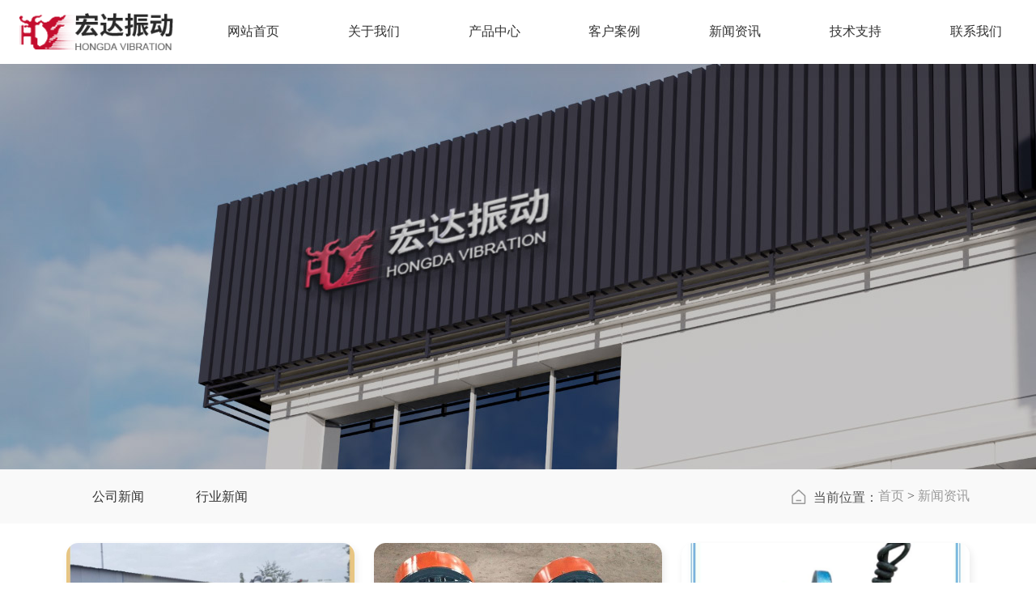

--- FILE ---
content_type: text/html; charset=utf-8
request_url: http://www.zdsbdj.com/news/7_186
body_size: 19797
content:
<!DOCTYPE html>
<html>

<head>
    <meta charset="UTF-8">
<meta http-equiv="X-UA-Compatible" content="ie=edge">
<title>新闻资讯-振动电机-振动平台-仓壁振动器-平板振动器-给料机-直线振动筛厂家-新乡市宏达振动设备有限责任公司</title>
<meta name="viewport" content="width=device-width, initial-scale=1, shrink-to-fit=no, user-scalable=no">
<meta name="keywords" content="振动电机-振动平台-仓壁振动器-平板振动器-给料机-直线振动筛厂家-新乡市宏达振动设备有限责任公司">
<meta name="description" content="新乡市宏达振动设备有限责任公司主营给料机，振动平台，直线振动筛,仓壁振动电机,防爆振动电机,平板振动器,振动平台,给料机系列三相异步电动机电机和MVE电机等系列产品。咨询电话：13803808920。">
<link rel="stylesheet" href="/static/index/zm1505/assets/MDB5/css/mdb.min.css">
<link rel="stylesheet" href="/static/index/zm1505/assets/swiper-7.2.0/swiper-bundle.min.css"></link>
<link rel="stylesheet" href="/static/index/zm1505/assets/glightbox/css/glightbox.css"></link>
<link rel="stylesheet" href="//cdn.staticfile.org/animate.css/3.1.1/animate.min.css" >
<link rel="stylesheet" type="text/css" href="/static/index/zm1505/style/style.css" />
<script src="/static/index/zm1505/assets/jquery/jquery-2.1.3.min.js"></script>


<style>
	.empty-tips{text-align: center;color: #999;font-size: 110%;margin: 5vw auto  3rem; font-weight:normal;}
	.empty-tips svg{
		width: 8vw;
		height: auto;
		fill:#666666;
		margin-bottom: 1rem;
	}
</style>

<script>
    /*$(function(){
        getHeaderHeight();
    })
    function getHeaderHeight(){
        $(".header").css('height',$(".header-wrap").outerHeight());
    }
    $(window).resize(function(){
        getHeaderHeight();
    })*/
</script>

</head>

<body>
<header class="header ">
    <div class="header-wrap fixed-top d-flex justify-content-between" >
        <div class="logo p-2 py-lg-3 px-lg-3 px-xl-4">
            <a href="/">
                <div class="logo-img">
                    <img src="/uploads/20251021/ba146b3d4c3ca072ed21811631906059.png" class="img-fluid" alt="振动电机-振动平台-仓壁振动器-平板振动器-给料机-直线振动筛厂家-新乡市宏达振动设备有限责任公司">
                </div>
            </a>
        </div>
        <div class="nav d-none d-lg-flex col">
            <ul class="d-flex col">
                <li class="col ">
                    <a href="/" class="d-flex align-items-center justify-content-center h-100"><span>网站首页</span></a>
                </li>
                <li class="col">
                    <a href="/company.html" class="d-flex align-items-center justify-content-center h-100"><span>关于我们</span></a>
                    <div class="sub-nav">
                        <div class="sub-nav-wrap d-flex">
                            <div class="align-items-center d-flex justify-content-end sub-nav-left">
                                <div class="left-wrap">
                                    <div class="sub-nav-name">
                                        <div class="cn-name">关于我们</div>
                                        <div class="en-name">About us</div>
                                    </div>
                                    <div class="sub-nav-desc">对创新技术的不断探索和研发，以更高品质、更高效率、更高性能的产品满足市场需求。</div>
                                </div>
                            </div>
                            <div class="sub-nav-right">
                                <div class="right-wrap">
                                    <div class="row gx-4">
                                        <div class="col-xl-8 col-lg-9 d-flex align-items-center">
                                            <div class="sub-nav-list my-3 w-100">
                                                <dl class=" row row-cols-2 g-0">
                                                    <dd class="text-truncate"><a href="/company.html" title="公司简介">公司简介</a></dd>
                                                    <dd class="text-truncate"><a href="/company.html#sec-2" title="企业文化">企业文化</a></dd>

                                                    <dd class="text-truncate"><a href="/company.html#sec-3" title="资质荣誉">资质荣誉</a></dd>
                                                    <dd class="text-truncate"><a href="/style.html" title="厂容厂貌">厂容厂貌</a></dd>
                                                </dl>
                                            </div>

                                        </div>
                                        <div class="col-xl-4 col-lg-3">
                                            <div class="sub-nav-img">
                                                <div class="ratio ratio-16x9 bg-light">
                                                    <img src="/static/index/zm1505/Image/dropmenu/company.jpg" class="object-fit-cover">
                                                </div>
                                            </div>
                                        </div>
                                    </div>
                                </div>

                            </div>

                        </div>
                    </div>
                </li>

                <li class="col">
                    <a href="/product.html" class="d-flex align-items-center justify-content-center h-100"><span>产品中心</span></a>
                                        <div class="sub-nav ">
                        <div class="sub-nav-wrap d-flex">
                            <div class="align-items-center d-flex justify-content-end sub-nav-left">
                                <div class="left-wrap">
                                    <div class="sub-nav-name">
                                        <div class="cn-name">产品中心</div>
                                        <div class="en-name">Products</div>
                                    </div>
                                    <div class="sub-nav-desc">对创新技术的不断探索和研发，以更高品质、更高效率、更高性能的产品满足市场需求。</div>
                                </div>
                            </div>
                            <div class="sub-nav-right">
                                <div class="right-wrap">
                                    <div class="row gx-4">
                                        <div class="col-xl-8 col-lg-9 d-flex align-items-center">
                                            <div class="sub-nav-list my-3 w-100">
                                                <dl class=" row row-cols-2 g-0">
                                                                                                        <dd class="text-truncate"><a href="/product/12.html" title="振动电机">振动电机</a></dd>
                                                                                                        <dd class="text-truncate"><a href="/product/13.html" title="振动筛分">振动筛分</a></dd>
                                                                                                        <dd class="text-truncate"><a href="/product/14.html" title="振动平台">振动平台</a></dd>
                                                                                                        <dd class="text-truncate"><a href="/product/15.html" title="仓壁振动器">仓壁振动器</a></dd>
                                                                                                        <dd class="text-truncate"><a href="/product/16.html" title="给料设备">给料设备</a></dd>
                                                                                                        <dd class="text-truncate"><a href="/product/17.html" title="防爆振动电机">防爆振动电机</a></dd>
                                                                                                        <dd class="text-truncate"><a href="/product/18.html" title="输送设备">输送设备</a></dd>
                                                                                                        <dd class="text-truncate"><a href="/product/19.html" title="提升设备">提升设备</a></dd>
                                                                                                        <dd class="text-truncate"><a href="/product/20.html" title="平板振动器">平板振动器</a></dd>
                                                                                                        <dd class="text-truncate"><a href="/product/21.html" title="激振器">激振器</a></dd>
                                                                                                        <dd class="text-truncate"><a href="/product/22.html" title="法兰成型机">法兰成型机</a></dd>
                                                                                                        <dd class="text-truncate"><a href="/product/23.html" title="设备配件">设备配件</a></dd>
                                                                                                    </dl>
                                            </div>

                                        </div>
                                        <div class="col-xl-4 col-lg-3">
                                            <div class="sub-nav-img">
                                                <div class="ratio ratio-16x9 bg-light">
                                                    <img src="/static/index/zm1505/Image/dropmenu/company.jpg" class="object-fit-cover">
                                                </div>
                                            </div>
                                        </div>
                                    </div>
                                </div>

                            </div>
                        </div>

                    </div>
                                    </li>
                                <li class="col">
                    <a href="/cases.html" class="d-flex align-items-center justify-content-center h-100"><span>客户案例</span></a>
                </li>
                
                <li class="col">
                    <a href="/news.html" class="d-flex align-items-center justify-content-center h-100"><span>新闻资讯</span></a>
                                        <div class="sub-nav ">
                        <div class="sub-nav-wrap d-flex">
                            <div class="align-items-center d-flex justify-content-end sub-nav-left">
                                <div class="left-wrap">
                                    <div class="sub-nav-name">
                                        <div class="cn-name">新闻资讯</div>
                                        <div class="en-name">News Center</div>
                                    </div>
                                    <div class="sub-nav-desc">对创新技术的不断探索和研发，以更高品质、更高效率、更高性能的产品满足市场需求。</div>
                                </div>
                            </div>
                            <div class="sub-nav-right">
                                <div class="right-wrap">
                                    <div class="row gx-4">
                                        <div class="col-xl-8 col-lg-9 d-flex align-items-center">
                                            <div class="sub-nav-list my-3 w-100">
                                                <dl class=" row row-cols-2 g-0">
                                                                                                        <dd class="text-truncate"><a href="/article/24.html" title="公司新闻">公司新闻</a></dd>
                                                                                                        <dd class="text-truncate"><a href="/article/25.html" title="行业新闻">行业新闻</a></dd>
                                                                                                    </dl>
                                            </div>

                                        </div>
                                        <div class="col-xl-4 col-lg-3">
                                            <div class="sub-nav-img">
                                                <div class="ratio ratio-16x9 bg-light">
                                                    <img src="/static/index/zm1505/Image/dropmenu/company.jpg" class="object-fit-cover">
                                                </div>
                                            </div>
                                        </div>
                                    </div>
                                </div>
                            </div>
                        </div>

                    </div>
                                    </li>
                                <li class="col">
                    <a href="/solution.html" class="d-flex align-items-center justify-content-center h-100">技术支持</a>
                </li>
                                <li class="col">
                    <a href="/contact.html" class="d-flex align-items-center justify-content-center h-100"><span>联系我们</span></a>
                    <div class="sub-nav">
                        <div class="sub-nav-wrap d-flex">
                            <div class="align-items-center d-flex justify-content-end sub-nav-left">
                                <div class="left-wrap">
                                    <div class="sub-nav-name">
                                        <div class="cn-name">联系我们</div>
                                        <div class="en-name">contact us</div>
                                    </div>
                                    <div class="sub-nav-desc">对创新技术的不断探索和研发，以更高品质、更高效率、更高性能的产品满足市场需求。</div>
                                </div>
                            </div>
                            <div class="sub-nav-right">
                                <div class="right-wrap">
                                    <div class="row gx-4">
                                        <div class="col-xl-8 col-lg-9 d-flex align-items-center">
                                            <div class="sub-nav-list my-3 w-100">
                                                <dl class=" row row-cols-2 g-0">
                                                    <dd class="text-truncate"><a href="/contact.html#sec-1" title="联系方式">联系方式</a></dd>
                                                    <dd class="text-truncate"><a href="/contact.html#sec-2" title="在线留言">在线留言</a></dd>
                                                    <dd class="text-truncate"><a href="/contact.html#sec-3" title="地图导航">地图导航</a></dd>
                                                </dl>
                                            </div>

                                        </div>
                                        <div class="col-xl-4 col-lg-3">
                                            <div class="sub-nav-img">
                                                <div class="ratio ratio-16x9 bg-light">
                                                    <img src="/static/index/zm1505/Image/dropmenu/company.jpg" class="object-fit-cover">
                                                </div>
                                            </div>
                                        </div>
                                    </div>
                                </div>
                            </div>
                        </div>


                    </div>
                </li>
            </ul>
        </div>
        <div class="menu-icon d-flex d-lg-none align-items-center" onclick="toggole_menu(this)">
            <span></span>
        </div>

    </div>
</header>

<div class="mobile-nav d-lg-none">
    <div class="nav-wrap">
        <dl>
            <dt>
                <a class="col text-truncate" href="/">网站首页</a>
            </dt>
        </dl>
        <dl>
            <dt class="has-child">
                <a class="text-truncate" href="/company.html">关于我们</a>
            </dt>
            <dd>
                <ul class="child-nav">
                    <li ><a href="/company.html" title="公司简介">公司简介</a></li>
                    <li ><a href="/style.html" title="厂容厂貌">厂容厂貌</a></li>
                </ul>
            </dd>
        </dl>
        <dl>
            <dt  class="has-child">
            <a class="col text-truncate" href="/product.html">产品中心</a>
            </dt>
                        <dd>
                <ul class="child-nav">
                                        <li><a href="/product/12.html">振动电机</a></li>
                                        <li><a href="/product/13.html">振动筛分</a></li>
                                        <li><a href="/product/14.html">振动平台</a></li>
                                        <li><a href="/product/15.html">仓壁振动器</a></li>
                                        <li><a href="/product/16.html">给料设备</a></li>
                                        <li><a href="/product/17.html">防爆振动电机</a></li>
                                        <li><a href="/product/18.html">输送设备</a></li>
                                        <li><a href="/product/19.html">提升设备</a></li>
                                        <li><a href="/product/20.html">平板振动器</a></li>
                                        <li><a href="/product/21.html">激振器</a></li>
                                        <li><a href="/product/22.html">法兰成型机</a></li>
                                        <li><a href="/product/23.html">设备配件</a></li>
                                    </ul>
            </dd>
                    </dl>
                <dl>
            <dt>
                <a class="text-truncate" href="/cases.html">客户案例</a>
            </dt>
        </dl>
                <dl>
            <dt  class="has-child">
                <a class="text-truncate" href="/news.html">新闻资讯</a>
            </dt>
                        <dd>
                <ul class="child-nav">
                                        <li><a href="/article/24.html">公司新闻</a></li>
                                        <li><a href="/article/25.html">行业新闻</a></li>
                                    </ul>
            </dd>
                    </dl>
                <dl>
            <dt>
                <a href="/solution.html" class="text-truncate">技术支持</a>
            </dt>
        </dl>
                <dl>
            <dt>
                <a class="text-truncate" href="/contact.html">联系我们</a>
           </dt>
        </dl>
    </div>
</div>

<script type="text/javascript">
    function toggole_menu(obj){
        if($(obj).hasClass('open')){
            $('.header').removeClass('open-menu');
            $(obj).removeClass('open');
        }else{
            $(obj).addClass('open');
            $('.header').addClass('open-menu');
        }
    }

    $(".mobile-nav dl").click(function () {
        if($(this).hasClass('active')){
            $(this).removeClass('active').find('dd').slideUp();
        }else{
            $(this).siblings().removeClass('active').find('dd').slideUp();
            $(this).addClass('active').find('dd').slideDown();
        }
    })

    $(function(){
        $(".nav li").on("mouseover",function(){
            $(this).find(".sub-nav").stop().slideDown(300);
        })
        $(".nav li").on("mouseleave",function(){
            $(this).find(".sub-nav").stop().slideUp(100)
        })

    })


</script>
<div class="sbanner" style=" background: url(/static/index/zm1505/Image/sbanner.jpg) no-repeat center; background-size: cover;">
</div>
<div class="location-box">
    <div class="container-fluid container-xl">
        <div class="location-wrap d-flex align-items-center justify-content-between">
            <div class="sub_nav d-none d-md-block">
                <ul class="d-flex">
                                        <li class="mx-3 px-xl-3"><a href="/article/24.html">公司新闻</a></li>
                                        <li class="mx-3 px-xl-3"><a href="/article/25.html">行业新闻</a></li>
                                    </ul>
            </div>
            <div class="location">
                <svg t="1689674518547" class="icon" viewBox="0 0 1024 1024" version="1.1" xmlns="http://www.w3.org/2000/svg" p-id="12165" width="20" height="20"><path d="M980.448 950.656c0 3.008 0 3.008 0 0 0 42.208-30.144 75.36-72.32 72.32H85.312C46.144 1022.976 16 989.824 16 950.656V444.32c0-21.12 9.056-42.208 27.136-57.28L453.024 16.384c30.144-24.128 69.312-21.12 96.448 6.016L959.36 396.16c12.032 15.04 21.088 33.12 21.088 51.2v503.328z m-90.432-15.04v-482.24L498.24 91.712 106.432 447.328v488.256h783.584zM317.376 724.576h361.696v90.432H317.376v-90.432z" fill="#222222" p-id="12166"></path></svg>
                <span>当前位置：</span><a href="/">首页</a> > <a href="/article/4.html">新闻资讯</a>            </div>
        </div>

    </div>
</div>

<div class="main-wrapper mb-3 mb-lg-4">
    <div class="container-xl container-fluid">
    <div class="news-list-2 mt-3 mt-lg-4">
        <div class="row row-cols-xl-3 row-cols-lg-2 g-2 g-lg-3 g-xl-4">
                        <div class="">
                <div class="news-item">
                    <div class="item-wrap">
                        <div class="item-img">
                            <a href="/newsinfo/1026.html">
                                <div class="ratio ratio-16x9 bg-light">
                                                                        <img src="/uploads/6310149d66023_800x800.jpg" alt="/uploads/6310149d66023_800x800.jpg" class="object-fit-cover">
                                                                    </div>
                            </a>
                        </div>
                        <div class="item-caption d-flex align-items-center justify-content-between p-3 p-lg-4">
                            <div class="caption-left">
                                <a href="/newsinfo/1026.html">
                                    <div class="item-title text-truncate">发货了发货了GZG-60-100振动给料机/宏达吊挂式振动给料机今天发货了</div>
                                    <div class="item-desc mt-2 over-line-2">
                                        发货了发货了GZG-60-100振动给料机/宏达吊挂式振动给料机今天发货了详细说明&nbsp;详细介绍：●用途及特点GZG系列振动给料机广泛用于冶金、矿山、煤炭、建材、轻工、化工、电力、粮食等行业。用以把块状、颗粒状及粉状物料从料仓或漏斗中均匀连续或定量地送到受料装置中去。具有体积小、重量轻、结构简单、安装使用、维修方便、能耗低、效率高、运行平稳、噪音低等特点。&nbsp;●型号及其含义●结构：其结构如图一、二所示：主要有：1、减振器；2、槽体；3、振动电机三部分组成，给料机采用两台同一规格的振动电机为激振源。●选型说明：1、给料量确定：本系列振动给料机能力，是以堆比重为1.6t/m3、槽体水平，且电机激振力为95%为标准计算而来的，当实际物料的堆比重大于或小于1.6t/m3时，或者电机更换时，其产量会有变化，应当进行换算。当下倾角为5°时，给料量将增大5%~10%，下倾15°时，可增大50%~100%。2、用户若需特殊设计，请给出物料名称、粒度、堆比重、含水量、给料量及有关安装尺寸，并注明是否封闭、有无衬板等。3、本系列振动给料机均应配备相应的控制箱，其主要功能为启、制动平稳可靠、能在0~4秒内迅速停机。&nbsp;吊式敞开型给料机技术参数型&nbsp; 号给料量(t/h)**大给料粒度振幅振动电机重量水平倾斜10°(mm)(mm)型号功率（kw）(kg)GZG30-802428503-5HZD 3-4/0.122×0.12165GZG40-904045803-5HZD 3-6/0.22×0.2210GZG50-10055601003-5HZD 5-6/0.32×0.3258GZG60-12075901203-5HZD 10-4/0.52×0.5325GZG70-1401001151503-5HZD 15-4/0.652×0.65465GZG80-1401301501503-5HZD 16-4/0.752×0.75510GZG90-1501702002403-5HZD 20-4/1.12×1.1750GZG100-1602603002604-6HZD 20-6/1.52×1.5960GZG120-1603303803004-6HZD 20-6/1.52×1.51160GZG150-1805606203004-6HZD 30-6/2.22×2.21560GZG180-1807108403504-6HZD 40-6/32×3.01830GZG200-200100012003504-6HZD 50-6/3.72×3.72650GZG220-240140016503504-6HZD 75-6/5.52×5.53580&nbsp;吊式敞开型给料机结构尺寸&nbsp;型 号[base64]&nbsp;吊式封闭型给料机技术参数型号&nbsp;给料量(t/h)**大给料粒度                                    </div>
                                </a>
                            </div>
                            <div class="caption-right">
                                <a href="/newsinfo/1026.html" class="more">
                                    <svg t="1677751229656" viewBox="0 0 1024 1024" version="1.1" xmlns="http://www.w3.org/2000/svg" p-id="2757" width="300" height="300"><path d="M761.6 489.6l-432-435.2c-9.6-9.6-25.6-9.6-35.2 0-9.6 9.6-9.6 25.6 0 35.2l416 416-416 425.6c-9.6 9.6-9.6 25.6 0 35.2s25.6 9.6 35.2 0l432-441.6C771.2 515.2 771.2 499.2 761.6 489.6z" p-id="2758"></path></svg>
                                </a>
                            </div>
                        </div>
                    </div>
                </div>
            </div>
                        <div class="">
                <div class="news-item">
                    <div class="item-wrap">
                        <div class="item-img">
                            <a href="/newsinfo/1023.html">
                                <div class="ratio ratio-16x9 bg-light">
                                                                        <img src="/uploads/62d6600538ba7_800x800.jpg" alt="/uploads/62d6600538ba7_800x800.jpg" class="object-fit-cover">
                                                                    </div>
                            </a>
                        </div>
                        <div class="item-caption d-flex align-items-center justify-content-between p-3 p-lg-4">
                            <div class="caption-left">
                                <a href="/newsinfo/1023.html">
                                    <div class="item-title text-truncate">侧板振动电机的主要结构及工作原理</div>
                                    <div class="item-desc mt-2 over-line-2">
                                        侧板振动电机概述：&nbsp; &nbsp; &nbsp; &nbsp; 新乡宏达制作的HDCB侧板振动电机与普通振动电机相比，它省去了振动机械复杂的电机底板结构，电机直接安装在振动机械的侧板上，可使振动机械实现圆运动或直线运动，同时可使振动机械重量减轻，机体刚度要求减小，减少了振动机械的能耗，安装维护方便、单机激振力大、寿命长（达10000小时）。它广泛应用于电力、建材、煤炭、化工、矿山、冶金、轻工、铸造等行业，主要适用于大型筛分设备，其独特的优点，可逐步替代轴偏心、块偏心等其它类型的激振源，同时为我国大型振动机械提供了新型、可靠的激振源。侧板振动电机的主要结构及工作原理：总体结构1、通用型振动电机由特殊设计的电机和激振块组成，当电机通电旋转时，激振块产生激振力，通过底脚或者法兰盘传递给振动机械。2、特质电机部分由定子装配及转子装配组成，能承受高振动加速度的振动，因此定子结构的机械强度要求很高，由于轴承传递全部激振力，故轴承规格较大。侧板振动电机概述：侧板振动电机与普通振动电机相比，它省去了振动机械复杂的电机底板结构，电机直接安装在振动机械的侧板上，可使振动机械实现圆运动或直线运动，同时可使振动机械重量减轻，机体刚度要求减小，减少了振动机械的能耗，安装维护方便、单机激振力大、寿命长（达10000小时）。它广泛应用于电力、建材、煤炭、化工、矿山、冶金、轻工、铸造等行业，主要适用于大型筛分设备，其独特的优点，可逐步替代轴偏心、块偏心等其它类型的激振源，同时为我国大型振动机械提供了新型、可靠的激振源侧板振动电机的主要结构及工作原理：总体结构1、通用型振动电机由特殊设计的电机和激振块组成，当电机通电旋转时，激振块产生激振力，通过底脚或者法兰盘传递给振动机械。2、特质电机部分由定子装配及转子装配组成，能承受高振动加速度的振动，因此定子结构的机械强度要求很高，由于轴承传递全部激振力，故轴承规格较大。3、激振块部分  卧式振动电机采用四块扇形偏心块做激振块，激振块分固定激振块和可调激振块，一般内侧为固定激振块，外侧为可调激振块。调节同轴端两块偏心块的夹角，可以从零至调节振动电机的激振力；立式振动电机采用两块偏心块作为激振块，两轴端各一块，上轴端为固定偏心块，下轴端为可调偏心块。在上下偏心块的外侧各装有一组附加块，通过调节附加块的数量，可以分级调节电机的激振力。4、工作原理激振块在转动时产生惯性激振力，该力是空间回转力，其幅值为FmFm=mrω2其中m——激振块质量。r——激振块质心与回转轴心的距离ω——电动激振器旋转角频率惯性力经过电动激振器轴承传递给振动机械，就是该振动机械产生振动的激振力。侧板振动电机的特点：1、合理的安装方式，减轻了振动机械的整体重量。2、减少了中间传动结构、可大大降低振动机械的能耗，节约电能。3、因利用平稳的回转产生振动，噪声低。4、只需调节偏心块夹角，就可无级调整激振力大小。5、多机组合成各种振动形式，以满足各种作业要求。6、简化了振动机械设计程序，使结构更趋合理。7、安装维护方便、使用可靠寿命长。                                    </div>
                                </a>
                            </div>
                            <div class="caption-right">
                                <a href="/newsinfo/1023.html" class="more">
                                    <svg t="1677751229656" viewBox="0 0 1024 1024" version="1.1" xmlns="http://www.w3.org/2000/svg" p-id="2757" width="300" height="300"><path d="M761.6 489.6l-432-435.2c-9.6-9.6-25.6-9.6-35.2 0-9.6 9.6-9.6 25.6 0 35.2l416 416-416 425.6c-9.6 9.6-9.6 25.6 0 35.2s25.6 9.6 35.2 0l432-441.6C771.2 515.2 771.2 499.2 761.6 489.6z" p-id="2758"></path></svg>
                                </a>
                            </div>
                        </div>
                    </div>
                </div>
            </div>
                        <div class="">
                <div class="news-item">
                    <div class="item-wrap">
                        <div class="item-img">
                            <a href="/newsinfo/1022.html">
                                <div class="ratio ratio-16x9 bg-light">
                                                                        <img src="/uploads/61dbd3fa0474a_800x800.jpg" alt="/uploads/61dbd3fa0474a_800x800.jpg" class="object-fit-cover">
                                                                    </div>
                            </a>
                        </div>
                        <div class="item-caption d-flex align-items-center justify-content-between p-3 p-lg-4">
                            <div class="caption-left">
                                <a href="/newsinfo/1022.html">
                                    <div class="item-title text-truncate">如何正确选择适合的振动电机</div>
                                    <div class="item-desc mt-2 over-line-2">
                                        　　如何正确选择适合的振动电机，主要参照以下二个方面：　　1、根据生产要求、振动筛种类，**确定需要的电机振次n(r/min)及双振幅S(mm)。 
1)六级振动电机(n=980r/min)，(S=8-12mm)适用于多层振动筛、圆振筛、长距离输送机。 
2)四级振动电机(n=1460r/min)，(S=4-8mm)适用于轻型直线筛分机、给料机。 
3)二级振动电机(n=2870r/min)，(S=2-4mm)适用于高频振动筛、振实台、料仓防闭塞。 
振动电机的特点是转速越低，振幅越高，振动电机每转一圈，物料在筛面被抛起一次，沿抛物线呈固定轨迹向前或上下跳动，使物料得到筛分或者振实处理。　　2、其次确定需要的激振力。振动电机的型号标示，比如：XV 20-6 
其中XV表示型号(型号不同，电机安装中心孔距也不尽相同)，20表示激振力20千牛，1 KN相当于100 
KG，6表示六级电机，即转速980r/min。计算出振动设备弹簧以上既参振部分的重量加上承载物料后的总重量(包括振动电机自身重量)。比如：设备总重量1000KG，使用一台振动电机做激振源的，就要选择16 
KN或者20 KN的，使用二台振动电机做激振源的，就要选择8 
KN或者10KN的，这是因为选择的振动电机激振力必须要高出设备总重量30%，而不能二者对等，否则就会形成小马拉大车现象，极易造成振动电机过载损坏。                                    </div>
                                </a>
                            </div>
                            <div class="caption-right">
                                <a href="/newsinfo/1022.html" class="more">
                                    <svg t="1677751229656" viewBox="0 0 1024 1024" version="1.1" xmlns="http://www.w3.org/2000/svg" p-id="2757" width="300" height="300"><path d="M761.6 489.6l-432-435.2c-9.6-9.6-25.6-9.6-35.2 0-9.6 9.6-9.6 25.6 0 35.2l416 416-416 425.6c-9.6 9.6-9.6 25.6 0 35.2s25.6 9.6 35.2 0l432-441.6C771.2 515.2 771.2 499.2 761.6 489.6z" p-id="2758"></path></svg>
                                </a>
                            </div>
                        </div>
                    </div>
                </div>
            </div>
                        <div class="">
                <div class="news-item">
                    <div class="item-wrap">
                        <div class="item-img">
                            <a href="/newsinfo/1021.html">
                                <div class="ratio ratio-16x9 bg-light">
                                                                        <img src="/uploads/61dbd31da77e3_800x800.jpg" alt="/uploads/61dbd31da77e3_800x800.jpg" class="object-fit-cover">
                                                                    </div>
                            </a>
                        </div>
                        <div class="item-caption d-flex align-items-center justify-content-between p-3 p-lg-4">
                            <div class="caption-left">
                                <a href="/newsinfo/1021.html">
                                    <div class="item-title text-truncate">仓壁振动器如何安装调试</div>
                                    <div class="item-desc mt-2 over-line-2">
                                        　　仓壁振动器作为解决料仓堵塞的必用设备在初次安装调试时如果安装不对很容易造成破拱效果不佳甚至操作设备损坏，今天小编就为大家讲解下仓壁振动器如何安装调试：　　1.安装时地脚螺栓要牢固　　仓壁振动器初次安装时由于螺母与地脚底座平面间的磨合，需将地脚上的螺母必须加弹垫然后再牢牢紧固多次拧紧，之后需要每天紧固一次三周后每周检查紧固一次。　　2.调试时激振力按需求调整　　仓壁振动器连通电源后观察振动电机偏心块转动方向是否为同一个方向相同的角度，同时调试查看振动电机激振力是否达到破拱效果所需求的值数，如果不符只需将两侧偏心块应同方向转动到所需要的激振力示值线即可。　　3.初次运行时注意有无异响　　仓壁振动器振动电机激振力调整无误后方可启动设备，启动后注意整个设备运行过程中有无异常声响，如有异常声响需要立即停机排除问题解决后才能再次启动设备。　　4.调试期内注意电机运作情况　　仓壁振动器初次运行100小时内为运行调试期，在此期间需要注意振动电机的工作情况有无异常发生，同时注意查看地脚螺栓是否紧固，以免地脚因电机振动产生的冲击力产生松动现象造成损失。　　以上就是小编为您介绍的仓壁振动器如何安装调试了，如果您还有其他问题可点击在线客服解答.                                    </div>
                                </a>
                            </div>
                            <div class="caption-right">
                                <a href="/newsinfo/1021.html" class="more">
                                    <svg t="1677751229656" viewBox="0 0 1024 1024" version="1.1" xmlns="http://www.w3.org/2000/svg" p-id="2757" width="300" height="300"><path d="M761.6 489.6l-432-435.2c-9.6-9.6-25.6-9.6-35.2 0-9.6 9.6-9.6 25.6 0 35.2l416 416-416 425.6c-9.6 9.6-9.6 25.6 0 35.2s25.6 9.6 35.2 0l432-441.6C771.2 515.2 771.2 499.2 761.6 489.6z" p-id="2758"></path></svg>
                                </a>
                            </div>
                        </div>
                    </div>
                </div>
            </div>
                        <div class="">
                <div class="news-item">
                    <div class="item-wrap">
                        <div class="item-img">
                            <a href="/newsinfo/1020.html">
                                <div class="ratio ratio-16x9 bg-light">
                                                                        <img src="/uploads/61d3c0c6def6c_800x800.jpg" alt="/uploads/61d3c0c6def6c_800x800.jpg" class="object-fit-cover">
                                                                    </div>
                            </a>
                        </div>
                        <div class="item-caption d-flex align-items-center justify-content-between p-3 p-lg-4">
                            <div class="caption-left">
                                <a href="/newsinfo/1020.html">
                                    <div class="item-title text-truncate">仓壁振动器的设计特点</div>
                                    <div class="item-desc mt-2 over-line-2">
                                        　　仓壁振动器其实它也可以叫做防止闭塞装置，是一种可以防止物料出现堵塞的设备，其在运行过程中可以非常好地减少物料的堵塞情况，使其能均匀地产生振动，从而被输送到指定的地方，因而非常实用。　　1、仓壁振动器在安装的过程中要注意安装顺序。如果想要获得良好的效果，可以选用多台振动电机，也可以直接直接将该振动器和料仓当中的活化器连到一起。当然，安装两台振动电机的时候要注意加装相应的振动板。　　2、仓壁振动器的振动情况可以进行调节，使用者可以根据偏心块等进行调整。　　3、该振动器在安装时要注意螺栓的连接，螺栓一定要平稳，不能出现摇晃的情况。　　4、仓壁振动器的使用领域非常广，其在粮食、化工、医药、建筑、冶金等领域均可应用，适用性非常强。                                    </div>
                                </a>
                            </div>
                            <div class="caption-right">
                                <a href="/newsinfo/1020.html" class="more">
                                    <svg t="1677751229656" viewBox="0 0 1024 1024" version="1.1" xmlns="http://www.w3.org/2000/svg" p-id="2757" width="300" height="300"><path d="M761.6 489.6l-432-435.2c-9.6-9.6-25.6-9.6-35.2 0-9.6 9.6-9.6 25.6 0 35.2l416 416-416 425.6c-9.6 9.6-9.6 25.6 0 35.2s25.6 9.6 35.2 0l432-441.6C771.2 515.2 771.2 499.2 761.6 489.6z" p-id="2758"></path></svg>
                                </a>
                            </div>
                        </div>
                    </div>
                </div>
            </div>
                        <div class="">
                <div class="news-item">
                    <div class="item-wrap">
                        <div class="item-img">
                            <a href="/newsinfo/1019.html">
                                <div class="ratio ratio-16x9 bg-light">
                                                                        <img src="/uploads/61cd6decea642_800x800.JPG" alt="/uploads/61cd6decea642_800x800.JPG" class="object-fit-cover">
                                                                    </div>
                            </a>
                        </div>
                        <div class="item-caption d-flex align-items-center justify-content-between p-3 p-lg-4">
                            <div class="caption-left">
                                <a href="/newsinfo/1019.html">
                                    <div class="item-title text-truncate">直线振动筛横梁产生裂纹的原因</div>
                                    <div class="item-desc mt-2 over-line-2">
                                        　　　　直线振动筛长时间工作或者条件恶劣都有可能会让直线振动筛的横梁产生裂纹或者断裂，很大地影响了正常生产，主要有7种原因，的办法解决以及避免问题能延长其使用寿命。　　(1)超负荷运行超出了直线振动筛的设计承载能力，设备无法承受重负荷运行，长时间的超负荷运行导致横梁出现裂纹，久而久之，裂纹不断拓展，再加上裂纹的腐蚀、化学反应、重复交变应力的冲击，发生突然性横梁断裂。　　(2)直线振动筛横梁与纵梁连接耳板处固定铆钉松动、横梁与侧板耳板焊接质量不高。直线振动筛横梁与纵梁连接耳板处固定铆钉松动，破坏了横梁的整体结构性能，破坏了横梁固有频率、加大了负荷对横梁的冲击，促进了杂物、水分、煤泥等对横梁的化学侵蚀作用，导致横梁与纵梁连接处发生开裂现象。　　若检查不及时或检查不到位，随着裂纹的拓展，发生横梁断裂现象。横梁与侧板耳板焊接质量不高，出现气孔、夹杂、内部裂纹等，直线振动筛在运行过程中，会加速横梁产生开裂现象，很大地缩短横梁的使用寿命。　　(3)直线振动筛横梁质量、结构设计不合理。直线振动筛横梁所用板材太薄，弹性模量小，焊接质量差，偏离振动筛中面，横梁与侧板、横梁与纵梁连接过程中发现不对中、扭曲等现象，也会降低横梁的使用寿命，导致横梁提前开裂或者断裂。横梁设计不合理。　　横梁与纵梁连接耳板采用铆接形式。在振动筛运行过程中，横梁连接纵梁耳板一旦松动，由于横梁两端与振动筛侧板连接，所需新铆钉无法送入铆接处，因此检修作业人员很难再次对耳板进行铆接，相对应采用的方法只能是焊接，无形之中加大了横梁与纵梁连接耳板处的焊接应力，提高了横梁开裂的概率。　　(4)直线振动筛在运行过程中，入料不均匀，使振动筛发现偏振现象。长时间的设备运转，使得横梁应力集中处容易产生裂纹或断裂现象。　　(5)直线振动筛振动参数异常，前后左右4个方向4点振幅超过相差2mm，运动轨迹有椭圆、扭振现象。　　(6)横梁积料严重，横梁无弹性，导致横梁在连续反复应力作用下发生开裂或断裂。　　(7)横梁磨损严重断裂。长时间对磨损严重的横梁未更换，导致横梁开裂或断裂。                                    </div>
                                </a>
                            </div>
                            <div class="caption-right">
                                <a href="/newsinfo/1019.html" class="more">
                                    <svg t="1677751229656" viewBox="0 0 1024 1024" version="1.1" xmlns="http://www.w3.org/2000/svg" p-id="2757" width="300" height="300"><path d="M761.6 489.6l-432-435.2c-9.6-9.6-25.6-9.6-35.2 0-9.6 9.6-9.6 25.6 0 35.2l416 416-416 425.6c-9.6 9.6-9.6 25.6 0 35.2s25.6 9.6 35.2 0l432-441.6C771.2 515.2 771.2 499.2 761.6 489.6z" p-id="2758"></path></svg>
                                </a>
                            </div>
                        </div>
                    </div>
                </div>
            </div>
                        <div class="">
                <div class="news-item">
                    <div class="item-wrap">
                        <div class="item-img">
                            <a href="/newsinfo/1018.html">
                                <div class="ratio ratio-16x9 bg-light">
                                                                        <img src="/uploads/61cd6df857650_800x800.JPG" alt="/uploads/61cd6df857650_800x800.JPG" class="object-fit-cover">
                                                                    </div>
                            </a>
                        </div>
                        <div class="item-caption d-flex align-items-center justify-content-between p-3 p-lg-4">
                            <div class="caption-left">
                                <a href="/newsinfo/1018.html">
                                    <div class="item-title text-truncate">直线振动筛产生静电怎么解决</div>
                                    <div class="item-desc mt-2 over-line-2">
                                        　　在日常生活中，我们常常会遇到静电现象，同样的，机器也会，如果直线振动筛受到静电的干扰，在筛分物料时，由于静电的作用，容易使物料相互吸引而抱团，透筛滤降低，进而给筛分工作造成困难，影响工作效率。针对这一问题，带来解决办法。　　(1)接入振动筛筛网上的地线，使筛网上产生的电流导出。就像我们常用的家用电器一样，接地就是为了消 除静电，　　(2)可以在物料本身上做文章，物料在筛分前可以经过干燥，高温等一系列处理措施，掌握好物料的干湿程度，这样可以消 除一部分静电。　　(3)有条件的话可以在筛分物料中加入抗静电剂，抗静电保护作用的生成速度和持续时间可以通过提高抗静电剂的浓度而增加，对于那些与食物接触的用品而言，抗静电剂的添加量国家联邦食品的规定。　　(4)针对普通的物料，可以用以上三种方法，但在筛分细小颗粒的时候，如淀粉，药粉，奶粉之类的物料时。可选择超声波振动筛，超声波振动筛可以去除筛网上的静电。解决强吸附性、易团聚、高静电、等静电筛分难题，让您不再受静电的干扰。　　摆脱静电干扰可以提高筛分效率，工作顺利，希望这些办法能够有所帮助。                                    </div>
                                </a>
                            </div>
                            <div class="caption-right">
                                <a href="/newsinfo/1018.html" class="more">
                                    <svg t="1677751229656" viewBox="0 0 1024 1024" version="1.1" xmlns="http://www.w3.org/2000/svg" p-id="2757" width="300" height="300"><path d="M761.6 489.6l-432-435.2c-9.6-9.6-25.6-9.6-35.2 0-9.6 9.6-9.6 25.6 0 35.2l416 416-416 425.6c-9.6 9.6-9.6 25.6 0 35.2s25.6 9.6 35.2 0l432-441.6C771.2 515.2 771.2 499.2 761.6 489.6z" p-id="2758"></path></svg>
                                </a>
                            </div>
                        </div>
                    </div>
                </div>
            </div>
                        <div class="">
                <div class="news-item">
                    <div class="item-wrap">
                        <div class="item-img">
                            <a href="/newsinfo/1017.html">
                                <div class="ratio ratio-16x9 bg-light">
                                                                        <img src="/uploads/61c583cf9c4fe_800x800.jpg" alt="/uploads/61c583cf9c4fe_800x800.jpg" class="object-fit-cover">
                                                                    </div>
                            </a>
                        </div>
                        <div class="item-caption d-flex align-items-center justify-content-between p-3 p-lg-4">
                            <div class="caption-left">
                                <a href="/newsinfo/1017.html">
                                    <div class="item-title text-truncate">仓壁振动器的工作原理是什么?</div>
                                    <div class="item-desc mt-2 over-line-2">
                                        　　　　仓壁振动器也称防闭塞装置、仓壁振打器，用于防止和排除各种料仓由于物料的内摩擦、潮解、带电、成分偏析等原因引起的“堵塞”、“塔拱”现象;仓壁振动器也称防闭塞装置、仓壁振打器亦可用于清除各种仓壁、管道粘结物料，还可作为振动给料机、振动输送机、振动漏斗、振动溜槽的振动源等。仓壁振动器也称防闭塞装置、仓壁振打器广泛应用于矿山、冶金、化工、建材、机械等各行各业中。　　仓壁振动器选用时应根据料仓形状及物料特性，选择不同振动力的振动器。如圆锥形料仓因其表面刚度较大，可适当选择振动力偏大的，棱锥形仓料可适当偏小，如单台效果不太好，可选两台或多台组装，或直接将仓壁振动器也称仓壁振打器与料仓内活化器连接，以提高使用效果。　　仓壁振动器安装位置一般位于料仓锥体高度1/4或小于1/4处。如安装两台以上，可在对称面的不同高度安装，对于木制或混凝土料仓，可在仓壁加装振动板以传递振动力，活化物料。                                    </div>
                                </a>
                            </div>
                            <div class="caption-right">
                                <a href="/newsinfo/1017.html" class="more">
                                    <svg t="1677751229656" viewBox="0 0 1024 1024" version="1.1" xmlns="http://www.w3.org/2000/svg" p-id="2757" width="300" height="300"><path d="M761.6 489.6l-432-435.2c-9.6-9.6-25.6-9.6-35.2 0-9.6 9.6-9.6 25.6 0 35.2l416 416-416 425.6c-9.6 9.6-9.6 25.6 0 35.2s25.6 9.6 35.2 0l432-441.6C771.2 515.2 771.2 499.2 761.6 489.6z" p-id="2758"></path></svg>
                                </a>
                            </div>
                        </div>
                    </div>
                </div>
            </div>
                        <div class="">
                <div class="news-item">
                    <div class="item-wrap">
                        <div class="item-img">
                            <a href="/newsinfo/1016.html">
                                <div class="ratio ratio-16x9 bg-light">
                                                                        <img src="/uploads/61c57d014b5a4_800x800.jpg" alt="/uploads/61c57d014b5a4_800x800.jpg" class="object-fit-cover">
                                                                    </div>
                            </a>
                        </div>
                        <div class="item-caption d-flex align-items-center justify-content-between p-3 p-lg-4">
                            <div class="caption-left">
                                <a href="/newsinfo/1016.html">
                                    <div class="item-title text-truncate">浅析振动电机容易烧毁的原因及注意事项</div>
                                    <div class="item-desc mt-2 over-line-2">
                                        　　振动电机工作原理是在电机的转子轴两端各安装上可调节偏心甩块，利用其离心旋转产生激振力，从而带给振动机械振动力。由于振动电机构造简单，安装使用方便，且不需要加工传动装置等优点，在各行业被应用。然而有其利有其弊，因其自身的振动源特殊性，除了能引起普通电机烧毁的缺相、过载、过流、短路等原因外，能引起振动电机烧毁的主要因素还有如下几种情况：　　1、地脚固定螺栓的松动。振动电机在工作中产生的振动力会使地脚固定螺栓容易松动，牵一发而动全机，地脚螺栓松动，除了会引起地脚板断裂，还会引起其它部件紧固螺栓的松动，从而烧毁电机。　　2、外接电缆磨损。振动电机用户使用的外接电缆只能大于等于振动电机上配置的电缆平方数，自然悬垂，注意不能与物体或绑线产生振动摩擦，以防造成电缆胶皮破损而引起电线短路。　　3、轴承抱死。振动电机轴承在规定的时间内补充加注高温油脂，否则会引起轴承缺失润滑而发生抱死造成电机扫堂线包烧毁。                                    </div>
                                </a>
                            </div>
                            <div class="caption-right">
                                <a href="/newsinfo/1016.html" class="more">
                                    <svg t="1677751229656" viewBox="0 0 1024 1024" version="1.1" xmlns="http://www.w3.org/2000/svg" p-id="2757" width="300" height="300"><path d="M761.6 489.6l-432-435.2c-9.6-9.6-25.6-9.6-35.2 0-9.6 9.6-9.6 25.6 0 35.2l416 416-416 425.6c-9.6 9.6-9.6 25.6 0 35.2s25.6 9.6 35.2 0l432-441.6C771.2 515.2 771.2 499.2 761.6 489.6z" p-id="2758"></path></svg>
                                </a>
                            </div>
                        </div>
                    </div>
                </div>
            </div>
                        <div class="">
                <div class="news-item">
                    <div class="item-wrap">
                        <div class="item-img">
                            <a href="/newsinfo/1015.html">
                                <div class="ratio ratio-16x9 bg-light">
                                                                        <img src="/uploads/61b8510e2a8bd_800x800.jpg" alt="/uploads/61b8510e2a8bd_800x800.jpg" class="object-fit-cover">
                                                                    </div>
                            </a>
                        </div>
                        <div class="item-caption d-flex align-items-center justify-content-between p-3 p-lg-4">
                            <div class="caption-left">
                                <a href="/newsinfo/1015.html">
                                    <div class="item-title text-truncate">如何解决仓壁振动器振动时间过长?</div>
                                    <div class="item-desc mt-2 over-line-2">
                                        　　如何解决仓壁振动器振动时间过长?　　一、仓壁振动器物料干燥程度要高;　　二、冬季或雨天，对仓壁振动器进行热机处理;　　三、补充或更换润滑脂。　　仓壁振动器不振怎么调?调整步骤如下：　　仓壁振动器每端出轴均有一个固定偏心块和一个可调偏心块，调节可调偏心块和固定偏心块之间的夹角可改变激振力的大小。出厂时可调偏心块和固定偏心块之间的夹角为0度，这时的激振力为仓壁振动器的额定激振力F，不同夹角时的激振力不同。　　仓壁振动器要特别注意：调整激振力时，要将振动电机两端出轴上的可调偏心块向同一个方向调整为相同的角度。　　仓壁振动器激振力的调整步骤：　　1、拆除防护罩;　　2、旋松外侧偏心块加紧螺栓;　　3、两侧偏心块应同方向转动，使轴上刻线对准偏心块上激振力示值线至需要的激振力值处，并检查两端是否为相同的角度。                                    </div>
                                </a>
                            </div>
                            <div class="caption-right">
                                <a href="/newsinfo/1015.html" class="more">
                                    <svg t="1677751229656" viewBox="0 0 1024 1024" version="1.1" xmlns="http://www.w3.org/2000/svg" p-id="2757" width="300" height="300"><path d="M761.6 489.6l-432-435.2c-9.6-9.6-25.6-9.6-35.2 0-9.6 9.6-9.6 25.6 0 35.2l416 416-416 425.6c-9.6 9.6-9.6 25.6 0 35.2s25.6 9.6 35.2 0l432-441.6C771.2 515.2 771.2 499.2 761.6 489.6z" p-id="2758"></path></svg>
                                </a>
                            </div>
                        </div>
                    </div>
                </div>
            </div>
                        <div class="">
                <div class="news-item">
                    <div class="item-wrap">
                        <div class="item-img">
                            <a href="/newsinfo/1014.html">
                                <div class="ratio ratio-16x9 bg-light">
                                                                        <img src="/uploads/61b16f2cbf03c_800x800.JPG" alt="/uploads/61b16f2cbf03c_800x800.JPG" class="object-fit-cover">
                                                                    </div>
                            </a>
                        </div>
                        <div class="item-caption d-flex align-items-center justify-content-between p-3 p-lg-4">
                            <div class="caption-left">
                                <a href="/newsinfo/1014.html">
                                    <div class="item-title text-truncate">直线振动筛型号如何选择</div>
                                    <div class="item-desc mt-2 over-line-2">
                                        　　如何选择适合自己的直线振动筛型号，这个问题可能困扰了好多直线振动筛的用户。因为型号选择大了，或者选择小了，都会对用户造成不必要的损失。　　直线振动筛准确的选型需要知道以下几个方面：　　1、物料名称及特性　　一般直线振动筛厂家在长期的生产销售过程中，都会根据经验总结一些物料较为适用的机型，所以用户提供物料名称非常必要，可以大大减小选型的难度。确定物料的物理特性。比如物料颗粒的大小，物料的比重，是不是有粘性，有没有潮湿性。物料的物理特性会直接影响筛分的效果。　　2、使用目的　　使用设备的目的也对选型有着重要的影响，比如目的是筛分还是过滤?筛机几级?等。　　3、处理量要求　　不同的用户，很多情况下对物料的处理量要求也不同，用户的处理量要求也是选型的重要参考。　　4、筛网孔径　　用户对筛网的孔径要求也是直线振动筛选型的重要参考之一，筛网的目数大的相对于目数小的就不容易过网。　　5、筛分物料的比例　　准确知道物料的粗细料的比例，可以判断物料的透网率。　　用户只有了解了以上一些基本的要求，才能够更加准确的计算出需要多大的直线振动筛型号及规格，以上内容同样适用于旋振筛等振动筛分设备的选型。                                    </div>
                                </a>
                            </div>
                            <div class="caption-right">
                                <a href="/newsinfo/1014.html" class="more">
                                    <svg t="1677751229656" viewBox="0 0 1024 1024" version="1.1" xmlns="http://www.w3.org/2000/svg" p-id="2757" width="300" height="300"><path d="M761.6 489.6l-432-435.2c-9.6-9.6-25.6-9.6-35.2 0-9.6 9.6-9.6 25.6 0 35.2l416 416-416 425.6c-9.6 9.6-9.6 25.6 0 35.2s25.6 9.6 35.2 0l432-441.6C771.2 515.2 771.2 499.2 761.6 489.6z" p-id="2758"></path></svg>
                                </a>
                            </div>
                        </div>
                    </div>
                </div>
            </div>
                        <div class="">
                <div class="news-item">
                    <div class="item-wrap">
                        <div class="item-img">
                            <a href="/newsinfo/1013.html">
                                <div class="ratio ratio-16x9 bg-light">
                                                                        <img src="/uploads/61b0597c26a5c_800x800.jpg" alt="/uploads/61b0597c26a5c_800x800.jpg" class="object-fit-cover">
                                                                    </div>
                            </a>
                        </div>
                        <div class="item-caption d-flex align-items-center justify-content-between p-3 p-lg-4">
                            <div class="caption-left">
                                <a href="/newsinfo/1013.html">
                                    <div class="item-title text-truncate">振动电机的筛分效率如何提高?</div>
                                    <div class="item-desc mt-2 over-line-2">
                                        　　　　振动电机整个筛分过程就是对物料进行筛分和分级，把不同规格的物料分为筛上物和筛下物，既要筛分效率高，相对处理量也要达到要求，同时对物料也起到输送作用。振动筛在对物料进行筛分时，会有各种原因，使那些小于网孔的物料无法顺利通过振动筛筛孔，只有小部分细物料可以通过筛孔排出来，其它小于振动筛筛孔的物料则混在那些大于筛孔的物料中(即筛上物)排出去。　　针对振动电机分设备来讲，筛分面积、筛网结构、振动筛的结构形式、振动频率及幅度等也是影响振动筛筛分效率的主要因素;由于物料规格大小、湿度(含水分多少)、颗粒物料的分布情况及物料流动性好坏等因素，也是直接影响振动筛的透筛率的主要原因。相对流动性好、含水量小、颗粒形状规则、边缘圆滑无棱角的物料比较容易透筛。　　为了提高振动电机的筛分效率，对于那些细物料和比较难筛的物料，圆振动筛可以调整振动器旋转方向(逆物料流动旋转)来延长振动筛筛面于物料的接触时间，这样有利于透筛率，不过处理量会相对减少;　　直线振动筛可以适当减小振动筛筛面向下倾斜的角度或加大振动倾斜角来减缓物料的运行速度，提高透筛率;对于比较容易筛分的物料和大颗粒物料，可以加大振动筛筛面向下倾斜的角度或减小振动倾斜角，使物料向前流动的速度加快，来提高处理量。如果对直线振动筛的产量要求较高，同时还要满足筛分效率、处理量等，可以考虑加大振动筛筛面的宽度和长度。                                    </div>
                                </a>
                            </div>
                            <div class="caption-right">
                                <a href="/newsinfo/1013.html" class="more">
                                    <svg t="1677751229656" viewBox="0 0 1024 1024" version="1.1" xmlns="http://www.w3.org/2000/svg" p-id="2757" width="300" height="300"><path d="M761.6 489.6l-432-435.2c-9.6-9.6-25.6-9.6-35.2 0-9.6 9.6-9.6 25.6 0 35.2l416 416-416 425.6c-9.6 9.6-9.6 25.6 0 35.2s25.6 9.6 35.2 0l432-441.6C771.2 515.2 771.2 499.2 761.6 489.6z" p-id="2758"></path></svg>
                                </a>
                            </div>
                        </div>
                    </div>
                </div>
            </div>
                    </div>
    </div>

        <div class="de-page-mian">
        <div class="page-inner"><a class="prev" href="javascript:;"></a> <a class="active" href="javascript:;">1</a><a href="/news/7_186?type=4&amp;page=2">2</a><a href="/news/7_186?type=4&amp;page=3">3</a><a href="/news/7_186?type=4&amp;page=4">4</a><a href="/news/7_186?type=4&amp;page=5">5</a><a href="/news/7_186?type=4&amp;page=6">6</a><a href="javascript:;">...</a><a href="/news/7_186?type=4&amp;page=33">33</a><a href="/news/7_186?type=4&amp;page=34">34</a> <a class='next on' href='/news/7_186?type=4&page=2'></a> <span>共405条 34页，到第</span><input type="text"  name="page" value="1"><span>页</span> <a class="page-btn" data-href="/news/7_186?type=4&page=" href="javascript:void(0);">确定</a></div>    </div>
        </div>
</div>
<div class="footer pt-3 pt-lg-4 pt-xxl-5">
    <div class="container-fluid container-xl">
        <div class=" d-flex flex-wrap justify-content-between footer-row g-3 g-xl-4 mb-4 mb-xl-5">
            <div class="footer-left">
                <div class="footer-logo">
                    <img src="/uploads/20251021/ba146b3d4c3ca072ed21811631906059.png" class="img-fluid" alt="振动电机-振动平台-仓壁振动器-平板振动器-给料机-直线振动筛厂家-新乡市宏达振动设备有限责任公司">
                    <div class="logo-txt my-2 my-lg-3 mt-xl-4">河南宏达振动电机有限公司</div>
                </div>
                <div class="footer-contact">
                    <p class="contact-item d-flex">
                        <span class="contact-icon">
                            <svg xmlns="http://www.w3.org/2000/svg" class="icon" width="200px" height="200.00px" viewBox="0 0 1024 1024" version="1.1"><path fill="#ffffff" d="M514.878 89.234c-177.908 0-322.133 142.358-322.133 317.969s322.133 522.38 322.133 522.38 322.133-346.77 322.133-522.38-144.225-317.969-322.133-317.969zM514.878 565.431c-85.087 0-154.064-68.977-154.064-154.064s68.978-154.064 154.064-154.064 154.064 68.977 154.064 154.064c0 85.087-68.978 154.064-154.064 154.064z"/></svg>
                        </span>
                        <span class="contact-con">地址：河南新乡北环路环宇大桥西300米路南</span>
                    </p>
                    <p class="contact-item d-flex">
                        <span class="contact-icon">
                            <svg xmlns="http://www.w3.org/2000/svg" class="icon" width="200px" height="200.00px" viewBox="0 0 1024 1024" version="1.1"><path fill="#ffffff" d="M871.673333 770.813333a53.393333 53.393333 0 0 1 0 75.42l-37.713333 37.713334c-27.866667 27.866667-64.52 44.84-108.946667 50.46a264.333333 264.333333 0 0 1-33.213333 2.04c-32.333333 0-67.22-5.46-104.146667-16.32C487.42 890.666667 382 824.226667 290.9 733.1S133.333333 536.586667 103.873333 436.346667c-14.666667-49.94-19.493333-96.153333-14.28-137.333334 5.62-44.426667 22.593333-81.08 50.46-108.946666l37.713334-37.713334a53.393333 53.393333 0 0 1 75.42 0l165.94 165.933334a53.4 53.4 0 0 1 0 75.426666l-37.713334 37.686667c-21.333333 21.333333-0.1 90.413333 60.34 150.846667s129.486667 81.7 150.846667 60.34l37.713333-37.713334a53.4 53.4 0 0 1 75.426667 0zM597.333333 384a42.713333 42.713333 0 0 1 42.666667 42.666667 21.333333 21.333333 0 0 0 42.666667 0 85.426667 85.426667 0 0 0-85.333334-85.333334 21.333333 21.333333 0 0 0 0 42.666667z m314.5-90.2A341.073333 341.073333 0 0 0 597.333333 85.333333a21.333333 21.333333 0 0 0 0 42.666667c164.666667 0 298.666667 134 298.666667 298.666667a21.333333 21.333333 0 0 0 42.666667 0 339.153333 339.153333 0 0 0-26.833334-132.866667zM597.333333 256c94.106667 0 170.666667 76.56 170.666667 170.666667a21.333333 21.333333 0 0 0 42.666667 0 213.333333 213.333333 0 0 0-213.333334-213.333334 21.333333 21.333333 0 0 0 0 42.666667z"/></svg>
                        </span>
                        <span class="contact-con">电话：0373-3379887</span>
                    </p>
                    <p class="contact-item d-flex">
                        <span class="contact-icon">
                            <svg xmlns="http://www.w3.org/2000/svg" class="icon" width="200px" height="200.00px" viewBox="0 0 1024 1024" version="1.1"><path fill="#ffffff" d="M57.143465 246.451018l418.127006 265.609357c19.222807 12.222369 54.235229 12.222369 73.459059 0l408.91725-260.492826c7.788383-4.952802 16.902972-6.100952 25.179472-3.942799-15.052834-33.171494-48.488341-56.299237-87.22355-56.299237L128.397299 191.325513c-36.395932 0-68.110237 20.419052-84.294848 50.401923C48.606021 242.306628 53.057403 243.852844 57.143465 246.451018zM582.971401 565.911864c-19.378349 12.320607-44.582381 19.107173-70.971401 19.107173-26.390044 0-51.594075-6.786567-70.971401-19.107173L32.674167 306.509882l0 492.573555c0 52.782134 42.940998 95.723132 95.724155 95.723132l767.205403 0c52.782134 0 95.724155-42.940998 95.724155-95.723132L991.32788 305.776172 582.971401 565.911864z"/></svg>
                        </span>
                        <span class="contact-con">邮箱：ssffox@163.com</span>
                    </p>
                </div>
            </div>
            <div class="footer-mid">
                <div class="footer-nav w-100 d-lg-flex d-none justify-content-between">
                    <dl>
                        <dt><a href="/company.html">关于我们</a></dt>
                        <dd><a href="/company.html#sec-1">公司简介</a></dd>
                        <dd><a href="/company.html#sec-2">企业文化</a></dd>
                        <dd><a href="/company.html#sec-3">资质荣誉</a></dd>
                        <dd><a href="/style.html">厂容厂貌</a></dd>
                    </dl>
                    <dl>
                        <dt><a href="/product.html">产品中心</a></dt>
                                                <dd><a href="/product/12.html">振动电机</a></dd>
                                                <dd><a href="/product/13.html">振动筛分</a></dd>
                                                <dd><a href="/product/14.html">振动平台</a></dd>
                                                <dd><a href="/product/15.html">仓壁振动器</a></dd>
                                                <dd><a href="/product/16.html">给料设备</a></dd>
                                            </dl>
                    <dl>
                        <dt><a href="/cases.html">客户案例</a></dt>
                    </dl>
                    <dl>
                        <dt><a href="/news.html">新闻资讯</a></dt>
                                                <dd><a href="/article/24.html">公司新闻</a></dd>
                                                <dd><a href="/article/25.html">行业新闻</a></dd>
                                            </dl>
                    <dl>
                        <dt><a href="/solution.html">厂容厂貌</a></dt>
                    </dl>
                    <dl>
                        <dt><a href="/contact.html">联系我们</a></dt>
                        <dd><a href="/contact.html#sec-1">联系方式</a></dd>
                        <dd><a href="/contact.html#sec-2">在线留言</a></dd>
                        <dd><a href="/contact.html#sec-3">地图导航</a></dd>
                    </dl>
                </div>
            </div>
            <div class="footer-right d-xl-block ">
                <div class="footer-qrcode text-center">
                    <p class="mb-2 mb-lg-3 qrcode-title"><strong>官方微信公众号</strong></p>
                    <div class="qrcode-item">
                        <div class="item-img">
                            <div class="ratio ratio-1x1">
                                <div class="img-wrap">
                                    <img src="" alt="" class="object-fit-cover w-100 h-100">
                                </div>
                            </div>
                        </div>
                        <p class="item-title">扫一扫 关注我们</p>
                    </div>
                </div>
            </div>
        </div>
        <div class="footer-bottom py-2 pb-lg-3 py-xl-4 ">
            <div class="copyright mt-lg-3 d-flex flex-column flex-md-row justify-content-center  ">
                <span>CopyRight © 2026 河南宏达振动电机有限公司 All Rights Reserved</span>
                <p>
                                        <span>备案号：<a href="https://beian.miit.gov.cn/#/Integrated/index" target="_blank">豫ICP备16039515号-10</a></span>
                                    </p>
            </div>
        </div>
    </div>
</div>
<div class="tabbar ">
    <div class="tabbar-wrap gradient">
        <div class="tabbar-item">
            <a href="/">
                <div class="item-wrap">
                    <div class="item-icon">
                        <svg t="1655461159268" class="icon" viewBox="0 0 1024 1024" version="1.1" xmlns="http://www.w3.org/2000/svg" p-id="10844" width="60" height="60"><path d="M1004.8 454.4L550.4 72s-1.6 0-1.6-1.6l-1.6-1.6-1.6-1.6C524.8 54.4 496 56 476.8 72l-456 382.4c-24 19.2-25.6 54.4-4.8 76.8s57.6 25.6 80 4.8l38.4-33.6V824c0 75.2 64 137.6 142.4 137.6h84.8c32 0 57.6-24 57.6-54.4V648c0-16 12.8-27.2 28.8-27.2h128c16 0 28.8 12.8 28.8 27.2v252.8c0 3.2 0 8 1.6 11.2l1.6 6.4c4.8 25.6 28.8 43.2 56 43.2h83.2c78.4 0 142.4-62.4 142.4-137.6V504l38.4 33.6c11.2 9.6 24 12.8 36.8 12.8 16 0 32-6.4 43.2-19.2 22.4-20.8 20.8-56-3.2-76.8z" p-id="10845"></path></svg>
                    </div>
                    <div class="item-name">
                        首页
                    </div>
                </div>
            </a>
        </div>
        <div class="tabbar-item">
            <a href="/product.html">
                <div class="item-wrap">
                    <div class="item-icon">
                        <svg t="1661215806314" class="icon" viewBox="0 0 1024 1024" version="1.1" xmlns="http://www.w3.org/2000/svg" p-id="4725" width="48" height="48"><path d="M305.365314 128.080074c-97.889471 0-177.279612 79.390141-177.279612 177.290869 0 97.901751 79.390141 177.290869 177.279612 177.290869l137.337925 0c22.062482 0 39.9642-17.901719 39.9642-39.951921L482.667439 305.370943C482.667439 207.470215 403.278321 128.080074 305.365314 128.080074L305.365314 128.080074 305.365314 128.080074 305.365314 128.080074zM305.365314 541.337165c-97.889471 0-177.279612 79.366605-177.279612 177.290869 0 97.925287 79.390141 177.290869 177.279612 177.290869 97.913007 0 177.302125-79.365582 177.302125-177.290869l0-137.337925c0-22.050202-17.901719-39.952944-39.9642-39.952944L305.365314 541.337165 305.365314 541.337165 305.365314 541.337165 305.365314 541.337165zM718.622406 189.755762c30.894637 0 59.927881 12.020778 81.767282 33.860179 21.827121 21.839401 33.860179 50.871621 33.860179 81.756025s-12.033058 59.917648-33.860179 81.757049c-21.839401 21.839401-50.872644 33.860179-81.767282 33.860179L602.993922 420.989193 602.993922 305.370943c0-30.884404 12.045337-59.916625 33.883715-81.756025S687.738002 189.755762 718.622406 189.755762M718.622406 128.080074c-97.91403 0-177.279612 79.390141-177.279612 177.290869l0 137.338948c0 22.050202 17.880229 39.951921 39.940664 39.951921l137.338948 0c97.913007 0 177.290869-79.389118 177.290869-177.290869C895.913275 207.470215 816.53439 128.080074 718.622406 128.080074L718.622406 128.080074 718.622406 128.080074 718.622406 128.080074zM718.622406 541.337165 581.283458 541.337165c-22.061458 0-39.940664 17.880229-39.940664 39.952944l0 137.337925c0 97.925287 79.366605 177.290869 177.279612 177.290869 97.913007 0 177.290869-79.365582 177.290869-177.290869C895.913275 620.703771 816.53439 541.337165 718.622406 541.337165L718.622406 541.337165 718.622406 541.337165 718.622406 541.337165zM718.622406 541.337165" p-id="4726"></path></svg>
                    </div>
                    <div class="item-name">
                        产品中心                    </div>
                </div>
            </a>
        </div>
        <div class="tabbar-item">
            <a href="tel:13803808920">
                <div class="item-wrap">
                    <div class="item-icon">
                        <svg t="1655461252299" class="icon" viewBox="0 0 1024 1024" version="1.1" xmlns="http://www.w3.org/2000/svg" p-id="13342" width="60" height="60"><path d="M608.929951 671.715102c-34.230808 0-60.892995-2.580212-68.461616-3.440282-17.545439-2.064169-30.274483-17.717453-28.210314-35.262893 1.892155-17.545439 17.545439-30.102469 35.262893-28.210314 79.642533 8.77272 201.772552 1.204099 223.102301-43.175542 7.568621-15.825298 26.662187-22.705863 42.659499-14.965228 15.997312 7.568621 22.705863 26.834201 14.965228 42.659499C794.361162 659.330086 683.412061 671.715102 608.929951 671.715102z" p-id="13343"></path><path d="M896.021502 639.892491c-17.717453 0-31.994625-14.277171-31.994625-31.994625l0-110.261045-42.831514-15.309256c-12.729044-4.472367-21.32975-16.685369-21.32975-30.102469 0-158.769024-129.182597-287.951621-287.951621-287.951621-158.769024 0-287.951621 129.182597-287.951621 287.951621 0 10.320847-4.988409 19.953637-13.417101 25.974131l-18.577524 13.245087 0 116.281539c0 17.717453-14.277171 31.994625-31.994625 31.994625s-31.994625-14.277171-31.994625-31.994625l0-132.794893c0-10.320847 4.988409-19.953637 13.417101-25.974131l18.921552-13.589115c8.77272-186.291282 163.069377-335.255501 351.596842-335.255501C698.377289 100.284226 851.469847 245.980178 863.338821 429.519234l43.51957 15.48127c12.729044 4.472367 21.32975 16.685369 21.32975 30.102469l0 132.794893C928.016126 625.61532 913.738955 639.892491 896.021502 639.892491z" p-id="13344"></path><path d="M639.892491 783.696288 639.892491 774.063497c28.0383-21.845792 50.400134-43.003528 63.645221-72.761969-29.070385 4.644381-61.581052 2.92424-87.727196 2.92424-31.994625 0-59.344868 0.860071-76.030237-1.032085-35.090879-3.956325-60.376953-38.703175-56.592642-73.794053 3.956325-35.090879 35.778935-60.720981 70.697799-56.592642 71.213842 7.568621 149.82429-0.688056 181.302873-13.933143 1.376113-29.242399 1.032085-60.032925 1.032085-83.426844 0-136.923232-83.254829-218.113892-216.737779-221.038132-0.688056 0-18.749538 0-19.437594 0-133.48295 2.752226-213.469511 84.974971-213.469511 222.070217 0 84.630942 1.376113 222.758273 97.359987 297.756425l0 9.63279c-127.978498 19.953637-226.026541 72.589955-226.026541 142.083655 0 17.717453 14.793214 34.230808 32.510667 34.230808l628.023518 0c17.717453 0 39.907274-16.513355 39.907274-34.230808C858.522426 856.286242 768.043004 803.821939 639.892491 783.696288z" p-id="13345"></path></svg>
                    </div>
                    <div class="item-name">
                        客服电话
                    </div>
                </div>
            </a>
        </div>

        <!--<div class="tabbar-item">
            <a href="sms:13803808920">
                <div class="item-wrap">
                    <div class="item-icon">
                        <svg t="1655458969754" class="icon" viewBox="0 0 1024 1024" version="1.1" xmlns="http://www.w3.org/2000/svg" p-id="5005" width="60" height="60"><path d="M850.727 116.266H171.593c-72.728 0-108.108 35.866-108.108 107.608v430.43c0 71.746 33.193 105.653 104.108 105.653h104.112l-12.808 109.564a35.679 35.679 0 0 0 19.029 31.562 35.753 35.753 0 0 0 17.005 4.307c6.988 0 13.982-2.014 19.962-6.028L521.57 759.957h333.156c72.081 0 104.109-33.906 104.109-105.653v-430.43c0-71.742-36.033-107.608-108.108-107.608zM303.159 490.172c-28.658 0-51.949-23.3-51.949-51.873 0-28.57 23.292-51.968 51.949-51.968 28.655 0 51.95 23.304 51.95 51.968-0.005 28.668-23.392 51.873-51.95 51.873z m207.887 0c-28.809 0-52.214-23.3-52.214-51.873 0-28.57 23.41-51.968 52.214-51.968 28.806 0 52.211 23.304 52.211 51.968 0.001 28.668-23.507 51.873-52.21 51.873z m208.21 0c-28.81 0-52.133-23.3-52.133-51.873 0-28.57 23.323-51.968 52.132-51.968 28.797 0 52.207 23.304 52.207 51.968 0 28.668-23.405 51.873-52.207 51.873z m0 0" p-id="5006"></path></svg>
                    </div>
                    <div class="item-name">
                        短信咨询
                    </div>
                </div>
            </a>
        </div>-->
        <div class="tabbar-item backTop">
            <div class="item-wrap">
                <div class="item-icon">
                    <svg t="1655459001751" class="icon" viewBox="0 0 1024 1024" version="1.1" xmlns="http://www.w3.org/2000/svg" p-id="7950" width="60" height="60"><path d="M536.797267 281.753035c-4.232394-6.344498-10.273994-11.05887-17.347087-13.536294-3.714602-1.481747-7.735172-2.266623-12.144598-2.266623l-0.183172 0-1.147126-0.12075c-0.575098 0-1.026376 0.090051-1.601474 0.150426-4.229325 0-8.18645 0.7552-11.69332 2.145873-7.312546 2.508123-13.385868 7.312546-17.223267 13.355169l-254.17698 254.752078c-5.952572 5.921873-9.18622 13.990642-9.18622 22.691815 0 9.66922 4.110621 19.24839 11.17962 26.318412 7.010671 6.980995 16.075117 10.850116 25.501814 10.850116 8.702196 0 16.861016-3.325745 23.024389-9.457396 0.242524-0.302899 0.544399-0.544399 0.847298-0.847298 0.63445-0.544399 1.388627-1.24127 1.721201-1.783623l195.588607-195.256032 0.393973 469.799876c-0.151449 1.026376-0.151449 1.962701-0.091074 2.870374l0.060375 1.088798c0 17.675568 15.47239 31.513738 35.233456 31.513738 19.942191 0 36.07666-14.140045 36.07666-31.513738l0.364297-473.759047 195.34506 194.98281c0.632403 0.787946 1.328251 1.452071 2.084475 2.087545l0.846274 0.816598c6.104021 6.131651 14.262842 9.457396 22.961968 9.457396 9.428743 0 18.49319-3.868097 25.504884-10.850116 14.07967-14.048971 14.987343-36.016285 1.991354-49.010227L536.797267 281.753035z" p-id="7951"></path><path d="M887.66338 129.97933 124.346541 129.97933c-17.706267 0-32.073486 14.382569-32.073486 32.028461 0 17.675568 14.367219 32.05916 32.073486 32.05916l763.317862 0c17.677615 0 32.060183-14.383592 32.060183-32.05916C919.723563 144.361899 905.342018 129.97933 887.66338 129.97933" p-id="7952"></path></svg>
                </div>
                <div class="item-name">
                    返回顶部
                </div>
            </div>
        </div>
    </div>
</div>

<link rel="stylesheet" href="/static/index/zm1505/style/tabbar.css">
<script>
    $(function(){
        $('.backTop').click(function(){$("html,body").animate({scrollTop:0},800);return false})
    })
</script>
<script src="/static/index/zm1505/assets/swiper-7.2.0/swiper.animate1.0.3.min.js"></script>
<script src="/static/index/zm1505/assets/swiper-7.2.0/swiper-bundle.min.js"></script>

<script src="/static/index/zm1505/assets/MDB5/js/mdb.min.js"></script>
<script src="/static/index/zm1505/assets/glightbox/js/glightbox.js"></script>
<script src="/static/index/zm1505/assets/smooth.min.js"></script>
<script src="/static/index/zm1505/assets/jquery.paroller.js"></script>
<script src="/static/index/zm1505/assets/jquery.scrollTo.min.js"></script>
<script src="/static/index/zm1505/js/common.js"></script>

<script>
    $(function (){
        $('.paroller').paroller();
        GLightbox();
    })


    function win_scroll(){
        var position=0,scrollTop=0;

        scrollTop = $(window).scrollTop();
        if(scrollTop > 1){
            $('.header').addClass('header-min');
        }else{
            $('.header').removeClass('header-min');
        }

        $(window).scroll(function () {
            scrollTop = $(window).scrollTop();
            if(scrollTop > 1){
                $('.header').addClass('header-min');
            }else{
                $('.header').removeClass('header-min');
            }

            /*if (scrollTop > position) {
                $(".header").addClass('scroll_bottom');

            } else {
                $(".header").removeClass('scroll_bottom');
            }*/
            setTimeout(function() {
                position = scrollTop;
            }, 0);
        });
    }
    win_scroll();

</script>
</body>
</html>

--- FILE ---
content_type: text/css
request_url: http://www.zdsbdj.com/static/index/zm1505/style/style.css
body_size: 14652
content:
@charset "UTF-8";
@import url("../font/bahnschrift/bahnschrift.css");
@import url("../font/Avian/Avian.css");
@import url("../font/pmzd/pmzd.css");
@import url("../font/CenturyGothic/CenturyGothic.css");
@import url("../font/centurygothicbold/centurygothicbold.css");
html { color: #666666; }

:root { scroll-behavior: unset; }

ul { padding-left: 0; margin-bottom: 0; }
ul li { list-style: none; }
ul li::marker { display: none; }

p { margin: 0; }

.img-cover-4by3 { height: 0; width: 100%; padding-bottom: 75%; overflow: hidden; position: relative; }

.img-cover-3by2 { height: 0; width: 100%; padding-bottom: 66.667%; overflow: hidden; position: relative; }

.img-cover img { max-width: 100%; max-height: 100%; position: absolute; margin: auto; top: 0; bottom: 0; left: 0; right: 0; }

.abs-center { margin: auto; left: 0; right: 0; top: 0; bottom: 0; position: absolute; }

.over-line-2 { display: -webkit-box; -webkit-box-orient: vertical; -webkit-line-clamp: 2; overflow: hidden; }

.over-line-3 { display: -webkit-box; -webkit-box-orient: vertical; -webkit-line-clamp: 3; overflow: hidden; }

.over-line-4 { display: -webkit-box; -webkit-box-orient: vertical; -webkit-line-clamp: 4; overflow: hidden; }

.over-line-5 { display: -webkit-box; -webkit-box-orient: vertical; -webkit-line-clamp: 5; overflow: hidden; }

.text-justify { text-align: justify !important; text-align-last: justify; }

.object-fit-cover { -o-object-fit: cover; object-fit: cover; }

.object-fit-contain { -o-object-fit: contain; object-fit: contain; }

.object-fit-scaleDown { -o-object-fit: scale-down; object-fit: scale-down; }

a:focus { outline: none; }

.ratio-2x3 { --bs-aspect-ratio: calc(2 / 3 * 100%); --mdb-aspect-ratio: calc(2 / 3 * 100%); }

.ratio-3x2 { --bs-aspect-ratio: calc(3 / 2 * 100%); --mdb-aspect-ratio: calc(3 / 2 * 100%); }

.ratio-3x4 { --bs-aspect-ratio: calc(4 / 3 * 100%); --mdb-aspect-ratio: calc(4 / 3 * 100%); }

.ratio-8x3 { --mdb-aspect-ratio: calc(3 / 8 * 100%); --bs-aspect-ratio: calc(3 / 8 * 100%); }

.vertical-txt { writing-mode: vertical-rl; }

.nopic { background-color: #f8f8f8; color: #bcbcbc; -webkit-user-select: none; -moz-user-select: none; -ms-user-select: none; user-select: none; }

.nopic p:nth-child(1) { font-size: 130%; }
.shuiyin{ position: absolute;left:0;right:0;top:0;bottom:0; margin:auto;}
/*滚动条样式*/
@media screen and (-webkit-min-device-pixel-ratio: 0) { ::-webkit-scrollbar { width: 5px; height: 8px; }
  ::-webkit-scrollbar-track:enabled { background-color: #999999; }
  ::-webkit-scrollbar-thumb:vertical { background-color: var(--theme-color); border-radius: 30px; }
  ::-webkit-scrollbar-thumb:horizontal { background-color: var(--theme-color); border-radius: 30px; } }
.m-scroll::-webkit-scrollbar { /*滚动条整体样式*/ width: 5px; /*高宽分别对应横竖滚动条的尺寸*/ height: 3px; }

.m-scroll::-webkit-scrollbar-thumb { /*滚动条里面小方块*/ border-radius: 10px; box-shadow: inset 0 0 2.5px rgba(0, 0, 0, 0.1); background: var(--theme-red); }

.m-scroll::-webkit-scrollbar-track { /*滚动条里面轨道*/ box-shadow: inset 0 0 2.5px rgba(0, 0, 0, 0.1); border-radius: 5px; background: #ededed; }

a { color: #333333; text-decoration: none; }
a:hover { text-decoration: none; color: var(--theme-color); }
a:focus { outline: none !important; }

table { width: 100%; border-collapse: collapse; text-align: center; }
table tr td { width: auto; line-height: 26px; border: 1px solid CurrentColor; padding: 5px !important; }
table tr td p, table tr td span { font-size: initial !important; }
@media (min-width: 1199.98px) { table tr td { line-height: 32px; padding: 8px !important; } }

.w-next, .w-prev { cursor: pointer; z-index: 2; width: 40px; height: 40px; margin: auto; top: 0; bottom: 0; -webkit-user-select: none; -moz-user-select: none; -ms-user-select: none; user-select: none; }

.w-next { right: 0; }

.w-prev { left: 0; }

.de-page-mian .page-inner { padding: 1.5rem 0; display: flex; align-items: center; justify-content: center; }
.de-page-mian .page-inner a { position: relative; display: block; padding: .5rem .75rem; line-height: 1.25; color: #666; background-color: #e2e2e2; margin: 2px; -webkit-transition: all .3s; -moz-transition: all .3s; -ms-transition: all .3s; -o-transition: all .3s; transition: all .3s; }
.de-page-mian .page-inner a:hover, .de-page-mian .page-inner a.active { background-color: var(--theme-color); color: #fff; }
.de-page-mian .page-inner a.prev::after { content: '<'; font-family: "宋体",SimSun; color: CurrentColor; font-weight: bold; }
.de-page-mian .page-inner a.next::after { content: '>'; font-family: "宋体",SimSun; color: CurrentColor; font-weight: bold; }
.de-page-mian .page-inner span, .de-page-mian .page-inner input, .de-page-mian .page-inner a.page-btn { display: none; }

@font-face { font-family: "DINOTBold"; src: url("../font/DINOT/DINOTBold.otf") format("OpenType"); font-weight: normal; font-style: normal; }
@font-face { font-family: "DINOTMedium"; src: url("../font/DINOT/DINOTMedium.ttf") format("truetype"); font-weight: normal; font-style: normal; }
body { --theme-red:#e80125; --theme-color: #a00b0c; --theme-bgcolor:#f5f7fa; --theme-orange:#ea5412; --color-nomarl:#666666; --color-primary:#333333; }

@media (min-width: 1680px) { .container-xl { max-width: 83.5%; } }
@keyframes outer-ripple { 0% { transform: scale(0); opacity: 1; }
  100% { transform: scale(1.2); opacity: 0; } }
@keyframes inner-ripple { 0% { transform: scale(0); opacity: 1; }
  100% { transform: scale(1.5); opacity: 0; } }
@keyframes scaleOut { 0% { transform: scale(0); opacity: 0; }
  90% { transform: scale(1); opacity: 1; }
  100% { opacity: 0; } }
@keyframes changeColor { from { color: var(--theme-color); }
  to { color: #ffffff; } }
@keyframes scrollBack { 0% { -webkit-transform: rotate(-90deg); -moz-transform: rotate(-90deg); -ms-transform: rotate(-90deg); -o-transform: rotate(-90deg); transform: rotate(-90deg); }
  50% { -webkit-transform: rotate(90deg); -moz-transform: rotate(90deg); -ms-transform: rotate(90deg); -o-transform: rotate(90deg); transform: rotate(90deg); }
  100% { -webkit-transform: rotate(-90deg); -moz-transform: rotate(-90deg); -ms-transform: rotate(-90deg); -o-transform: rotate(-90deg); transform: rotate(-90deg); } }
@keyframes btnWave { 0% { -webkit-transform: scale(0); -moz-transform: scale(0); -ms-transform: scale(0); -o-transform: scale(0); transform: scaleX(0); -webkit-transform-origin: left; -moz-transform-origin: left; -ms-transform-origin: left; -o-transform-origin: left; transform-origin: left; opacity: 0; }
  75% { -webkit-transform: scale(0.9); -moz-transform: scale(0.9); -ms-transform: scale(0.9); -o-transform: scale(0.9); transform: scaleX(0.9); -webkit-transform-origin: left; -moz-transform-origin: left; -ms-transform-origin: left; -o-transform-origin: left; transform-origin: left; opacity: 0.8; }
  100% { /*-webkit-transform: scale(1); -moz-transform: scale(1); -ms-transform: scale(1); -o-transform: scale(1); transform: scale(0); -webkit-transform-origin: center; -moz-transform-origin: center; -ms-transform-origin: center; -o-transform-origin: center; transform-origin: center;*/
opacity: 0; } }
.red { color: var(--theme-color); }

.no-filter { filter: none !important; }

.wrapper-table { width: 100%; padding-bottom: 10px; overflow-x: scroll; }

.header { z-index: 999; -webkit-transition: all .3s; -moz-transition: all .3s; -ms-transition: all .3s; -o-transition: all .3s; transition: all .3s; position: relative; /*  &:not(.open-menu),&:not(.header-min){ .logo{ img{ filter:  contrast(0) grayscale(100%) brightness(100); } } .nav li > a{ color: #ffffff; } }*/ }
.header:hover { z-index: 2000; }
.header .header-wrap { -webkit-transition: all .3s; -moz-transition: all .3s; -ms-transition: all .3s; -o-transition: all .3s; transition: all .3s; border-bottom: 1px solid rgba(255, 255, 255, 0.2); box-shadow: 0 0 20px rgba(39, 39, 39, 0.08); background-color: #ffffff; }
.header .logo { position: relative; z-index: 20; border-right: 1px solid rgba(255, 255, 255, 0.2); }
.header .logo .logo-img { max-width: 320px; }
.header .logo .logo-img img { filter: none; -webkit-transition: all .3s; -moz-transition: all .3s; -ms-transition: all .3s; -o-transition: all .3s; transition: all .3s; max-height: 46px; }
@media (max-width: 991.98px) { .header .logo .logo-img img { max-height: 43px; } }
@media (max-width: 767.98px) { .header .logo .logo-img img { max-height: 38px; } }
@media (max-width: 767.98px) { .header .logo .logo-img img { max-height: 32px; } }
.header .nav { flex: 1; }
.header .nav li { flex: 1; }
.header .nav li > a { display: block; position: relative; color: #333333; overflow: hidden; }
@media (min-width: 1440px) { .header .nav li > a { padding: 0 1rem; } }
.header .nav li .sub-nav { position: absolute; width: 100%; left: 0; top: 100%; display: none; box-shadow: 0 5px 10px rgba(0, 0, 0, 0.1); }
.header .nav li .sub-nav .sub-nav-wrap { background-color: #f5f5f7; margin: auto; width: 100%; -webkit-transition: all .3s; -moz-transition: all .3s; -ms-transition: all .3s; -o-transition: all .3s; transition: all .3s; opacity: 0; backdrop-filter: blur(13px); position: relative; }
.header .nav li .sub-nav .sub-nav-wrap::before { content: ''; position: absolute; width: 100%; height: 8px; top: 0; left: 0; background: linear-gradient(180deg, rgba(0, 0, 0, 0.2), transparent); z-index: 3; }
.header .nav li .sub-nav .sub-nav-wrap .sub-nav-left { width: 33.5vw; }
.header .nav li .sub-nav .sub-nav-wrap .sub-nav-left .left-wrap { width: 25.4vw; padding: 6%; padding-left: 0; }
.header .nav li .sub-nav .sub-nav-wrap .sub-nav-right { flex: 1; padding: 2.9vw; background-color: #ffffff; /*box-shadow: -2px 9px 10px rgba(0, 0, 0, .45);*/ position: relative; /*&::before{ content: ''; position: absolute; width: 8px; height: 100%; top: 0; left: 0; background: linear-gradient(270deg, rgba(0,0,0,.2),  rgba(0,0,0,.01));
}*/ }
.header .nav li .sub-nav .sub-nav-wrap .sub-nav-name .cn-name { font-size: 30px; color: #333333; }
.header .nav li .sub-nav .sub-nav-wrap .sub-nav-name .en-name { font-family: Avian; font-size: 20px; text-transform: uppercase; color: #999999; }
.header .nav li .sub-nav .sub-nav-wrap .sub-nav-desc { margin-top: 12px; font-size: 16px; color: #999999; }
@media (max-width: 1199.98px) { .header .nav li .sub-nav .sub-nav-wrap .sub-nav-desc { font-size: 14px; } }
.header .nav li .sub-nav .sub-nav-wrap .sub-nav-list { padding-right: 1.5vw; }
.header .nav li .sub-nav .sub-nav-wrap .sub-nav-list dl { margin-bottom: 0; }
.header .nav li .sub-nav .sub-nav-wrap .sub-nav-list dd { padding: 0 1rem; }
.header .nav li .sub-nav .sub-nav-wrap .sub-nav-list dd a { padding: .625rem 0; display: block; border-bottom: 2px solid #eeeeee; line-height: 56px; color: #333333; -webkit-transition: all .3s; -moz-transition: all .3s; -ms-transition: all .3s; -o-transition: all .3s; transition: all .3s; position: relative; }
.header .nav li .sub-nav .sub-nav-wrap .sub-nav-list dd a::before { content: ''; display: inline-block; vertical-align: middle; width: 8px; height: 8px; border-radius: 50%; border: 2px solid var(--theme-red); margin-right: 10px; }
.header .nav li .sub-nav .sub-nav-wrap .sub-nav-list dd a::after { content: ''; display: block; position: absolute; width: 100%; height: 2px; background-color: var(--theme-red); left: 0; bottom: -2px; -webkit-transition: transform .5s; -moz-transition: transform .5s; -ms-transition: transform .5s; -o-transition: transform .5s; transition: transform .5s; -webkit-transform: scaleX(0); -moz-transform: scaleX(0); -ms-transform: scaleX(0); -o-transform: scaleX(0); transform: scaleX(0); -webkit-transform-origin: right center; -moz-transform-origin: right center; -ms-transform-origin: right center; -o-transform-origin: right center; transform-origin: right center; }
.header .nav li .sub-nav .sub-nav-wrap .sub-nav-list dd a:hover { color: var(--theme-color); }
.header .nav li .sub-nav .sub-nav-wrap .sub-nav-list dd a:hover::after { -webkit-transform: scaleX(1); -moz-transform: scaleX(1); -ms-transform: scaleX(1); -o-transform: scaleX(1); transform: scaleX(1); -webkit-transform-origin: left center; -moz-transform-origin: left center; -ms-transform-origin: left center; -o-transform-origin: left center; transform-origin: left center; }
.header .nav li .sub-nav .sub-nav-wrap .sub-nav-img img { max-width: 100%; border-width: 4px; border-color: white; border-style: solid; background-color: #eeeeee; box-shadow: 0px 0px 21px 0px rgba(0, 0, 0, 0.15); border-radius: 15px 0 15px 0; }
.header .nav li:hover > a { color: var(--theme-color); width: 100%; text-align: center; }
.header .nav li:hover .sub-nav .sub-nav-wrap { opacity: 1; }
.header .header-tel { border-left: 1px solid rgba(255, 255, 255, 0.2); }
.header .header-tel .tel-icon { width: 52px; display: inline-block; vertical-align: middle; position: relative; }
.header .header-tel .tel-icon img { max-width: 100%; max-height: 100%; }
.header .header-tel .tel-icon svg path { fill: #333333; }
.header .header-tel .tel-info .tel-txt { font-size: 14px; color: #666666; }
.header .header-tel .tel-info .tel-num { font-family: DINOTBold; font-size: 30px; line-height: 1; color: var(--theme-color); }
@media (max-width: 1679.98px) { .header .header-tel .tel-info .tel-num { font-size: 22px; } }
@media (max-width: 1199.98px) { .header .header-tel .tel-info .tel-num { font-size: 20px; } }
.header.header-min .header-wrap { box-shadow: 0 0 20px rgba(39, 39, 39, 0.08); background-color: rgba(255, 255, 255, 0.95); }
.header.header-min .logo img { filter: none; height: 42px; }
.header.header-min .nav li > a { color: #333333; }
.header.header-min .header-tel .tel-icon svg path { fill: #333333; }
.header.header-min .header-tel .tel-info .tel-txt { color: #666666; }
.header.header-min .header-tel .tel-info .tel-num { color: var(--theme-color); }
.header:not(.open-menu).scroll_bottom { -webkit-transform: translateY(-100%); -moz-transform: translateY(-100%); -ms-transform: translateY(-100%); -o-transform: translateY(-100%); transform: translateY(-100%); -webkit-transition: transform .5s; -moz-transition: transform .5s; -ms-transition: transform .5s; -o-transition: transform .5s; transition: transform .5s; }
.header.open-menu .logo img { filter: none !important; }

.index-page .header .header-tel .tel-icon svg path { fill: #ffffff; }
.index-page .header .header-tel .tel-info .tel-txt { color: #ffffff; }
.index-page .header .header-tel .tel-info .tel-num { color: #ffffff; }
.index-page .header:not(.header-min) .header-wrap { background: transparent; box-shadow: none; }
.index-page .header:not(.header-min) .logo img { filter: contrast(0) grayscale(100%) brightness(100); }
.index-page .header:not(.header-min) .nav li > a { color: #ffffff; }
.index-page .header.header-min .header-tel .tel-icon svg path { fill: #333333; }
.index-page .header.header-min .header-tel .tel-info .tel-txt { color: #666666; }
.index-page .header.header-min .header-tel .tel-info .tel-num { color: var(--theme-color); }
.index-page .header:hover .header-wrap { box-shadow: 0 0 20px rgba(39, 39, 39, 0.08); background-color: rgba(255, 255, 255, 0.95); }
.index-page .header:hover .logo img { filter: none; }
.index-page .header:hover .nav li > a { color: #333333; }
.index-page .header:hover .header-tel .tel-icon svg path { fill: #333333; }
.index-page .header:hover .header-tel .tel-info .tel-txt { color: #666666; }
.index-page .header:hover .header-tel .tel-info .tel-num { color: var(--theme-color); }

.menu-icon { width: 60px; height: 60px; color: var(--theme-color); position: relative; cursor: pointer; }
.menu-icon span { position: absolute; width: 50%; height: 2px; color: var(--theme-color); background-color: CurrentColor; -webkit-transition: all .3s; -moz-transition: all .3s; -ms-transition: all .3s; -o-transition: all .3s; transition: all .3s; margin: auto; left: 0; right: 0; top: 0; bottom: 0; }
.menu-icon span::before, .menu-icon span::after { -webkit-transition: all .3s; -moz-transition: all .3s; -ms-transition: all .3s; -o-transition: all .3s; transition: all .3s; position: absolute; content: ''; display: block; width: 100%; height: 2px; background-color: CurrentColor; }
.menu-icon span::before { top: 600%; }
.menu-icon span::after { bottom: 600%; }
.menu-icon.open span { background-color: unset; }
.menu-icon.open span::before { -webkit-transform: rotate(45deg); -moz-transform: rotate(45deg); -ms-transform: rotate(45deg); -o-transform: rotate(45deg); transform: rotate(45deg); top: 0; }
.menu-icon.open span::after { -webkit-transform: rotate(-45deg); -moz-transform: rotate(-45deg); -ms-transform: rotate(-45deg); -o-transform: rotate(-45deg); transform: rotate(-45deg); bottom: 0; }
@media (max-width: 575.98px) { .menu-icon { position: absolute; right: 0; width: 56px; height: 56px; margin: auto; top: 0; bottom: 0; }
  .menu-icon span::before { top: 500%; }
  .menu-icon span::after { bottom: 500%; } }

.mobile-nav { position: fixed; width: 100vw; height: 100vh; z-index: 10; background: rgba(255, 255, 255, 0.7); backdrop-filter: blur(20px); top: 0; left: 0; padding: 60px; overflow-x: scroll; -webkit-transition: transform .5s; -moz-transition: transform .5s; -ms-transition: transform .5s; -o-transition: transform .5s; transition: transform .5s; -webkit-transform: translateX(100%); -moz-transform: translateX(100%); -ms-transform: translateX(100%); -o-transform: translateX(100%); transform: translateX(100%); }
@media (max-width: 575.98px) { .mobile-nav { padding: 60px 20px; } }
.mobile-nav .nav-wrap { margin-top: 3rem; }
.mobile-nav .nav-wrap dl { border-bottom: 1px dashed rgba(0, 0, 0, 0.1); padding: .5rem; margin-bottom: 0; }
.mobile-nav .nav-wrap dl dt { font-weight: normal; position: relative; }
.mobile-nav .nav-wrap dl dt.has-child::before, .mobile-nav .nav-wrap dl dt.has-child::after { content: ''; display: block; position: absolute; width: 12px; height: 0; border-bottom: 1px solid #999999; -webkit-transform-origin: right center; -moz-transform-origin: right center; -ms-transform-origin: right center; -o-transform-origin: right center; transform-origin: right center; -webkit-transition: transform .5s; -moz-transition: transform .5s; -ms-transition: transform .5s; -o-transition: transform .5s; transition: transform .5s; right: 0; margin: auto; top: 0; bottom: 0; }
.mobile-nav .nav-wrap dl dt.has-child::before { -webkit-transform: rotate(-45deg); -moz-transform: rotate(-45deg); -ms-transform: rotate(-45deg); -o-transform: rotate(-45deg); transform: rotate(-45deg); }
.mobile-nav .nav-wrap dl dt.has-child::after { -webkit-transform: rotate(45deg); -moz-transform: rotate(45deg); -ms-transform: rotate(45deg); -o-transform: rotate(45deg); transform: rotate(45deg); }
.mobile-nav .nav-wrap dl dt a { font-size: 18px; color: #333333; line-height: 2; display: block; width: 90%; }
.mobile-nav .nav-wrap dl dd { margin-bottom: 0; display: none; }
.mobile-nav .nav-wrap dl dd .child-nav { border-top: 1px solid rgba(0, 0, 0, 0.05); margin-top: 5px; padding-top: 5px; }
.mobile-nav .nav-wrap dl dd .child-nav li { padding-left: 10px; }
.mobile-nav .nav-wrap dl dd .child-nav li a { color: #666666; line-height: 2.5; font-size: 14px; }
.mobile-nav .nav-wrap dl dd .child-nav li a:hover { color: var(--theme-color); }
.mobile-nav .nav-wrap dl.active dt.has-child::before { -webkit-transform: rotate(45deg); -moz-transform: rotate(45deg); -ms-transform: rotate(45deg); -o-transform: rotate(45deg); transform: rotate(45deg); }
.mobile-nav .nav-wrap dl.active dt.has-child::after { -webkit-transform: rotate(135deg); -moz-transform: rotate(135deg); -ms-transform: rotate(135deg); -o-transform: rotate(135deg); transform: rotate(135deg); }

.open-menu ~ .mobile-nav { -webkit-transform: translate(0); -moz-transform: translate(0); -ms-transform: translate(0); -o-transform: translate(0); transform: translate(0); }

.open-menu ~ .inner-section { position: relative; z-index: 1; }

.banner-box { position: relative; }
.banner-box .banner-nav { position: absolute; width: 100%; height: 0; left: 0; bottom: 20px; z-index: 2; }
.banner-box .banner-nav .nav-wrap { position: absolute; width: 100%; left: 0; bottom: 0; z-index: 2; }
.banner-box .banner-nav .nav-wrap .nav-row .bottom-item .item-wrap { background-color: rgba(0, 0, 0, 0.3); display: -webkit-box; display: -ms-flexbox; display: flex; border: 1px solid rgba(255, 255, 255, 0.3); border-radius: 5px; color: #ffffff; -webkit-transition: all .3s; -moz-transition: all .3s; -ms-transition: all .3s; -o-transition: all .3s; transition: all .3s; }
.banner-box .banner-nav .nav-wrap .nav-row .bottom-item .item-wrap .item-info { flex: 0 auto; width: 80%; }
.banner-box .banner-nav .nav-wrap .nav-row .bottom-item .item-wrap .item-info .item-title { font-size: 24px; }
@media (max-width: 1679.98px) { .banner-box .banner-nav .nav-wrap .nav-row .bottom-item .item-wrap .item-info .item-title { font-size: 20px; }
  .banner-box .banner-nav .nav-wrap .nav-row .bottom-item .item-wrap .item-info .item-desc { font-size: 14px; } }
@media (max-width: 1399.98px) { .banner-box .banner-nav .nav-wrap .nav-row .bottom-item .item-wrap .item-info .item-desc { font-size: 12px; } }
@media (max-width: 1199.98px) { .banner-box .banner-nav .nav-wrap .nav-row .bottom-item .item-wrap .item-info .item-title { font-size: 18px; }
  .banner-box .banner-nav .nav-wrap .nav-row .bottom-item .item-wrap .item-info .item-desc { font-size: 12px; } }
.banner-box .banner-nav .nav-wrap .nav-row .bottom-item .item-wrap .item-icon { flex: 0 auto; width: 20%; }
.banner-box .banner-nav .nav-wrap .nav-row .bottom-item .item-wrap .item-icon .icon-wrap svg { display: block; position: absolute; margin: auto; max-width: 50%; max-height: 50%; top: 0; bottom: 0; left: 0; right: 0; }
.banner-box .banner-nav .nav-wrap .nav-row .bottom-item .item-wrap .item-icon .icon-wrap svg path { fill: #ffffff; }
.banner-box .banner-nav .nav-wrap .nav-row .bottom-item:hover .item-wrap, .banner-box .banner-nav .nav-wrap .nav-row .bottom-item.active .item-wrap { border-color: var(--theme-color); background-color: var(--theme-color); }

.sbanner { top: 0; height: 580px; -webkit-transition: height .3s; -moz-transition: height .3s; -ms-transition: height .3s; -o-transition: height .3s; transition: height .3s; }
@media (max-width: 1199.98px) { .sbanner { height: 460px; } }
@media (max-width: 991.98px) { .sbanner { height: 360px; } }
@media (max-width: 767.98px) { .sbanner { height: 320px; } }
@media (max-width: 575.98px) { .sbanner { height: 260px; } }
.sbanner .sbanner-wrap { color: #ffffff; }
.sbanner .sbanner-wrap h3 { font-size: 42px; font-weight: normal; }
@media (max-width: 1199.98px) { .sbanner .sbanner-wrap h3 { font-size: 36px; } }
@media (max-width: 991.98px) { .sbanner .sbanner-wrap h3 { font-size: 34px; } }
@media (max-width: 767.98px) { .sbanner .sbanner-wrap h3 { font-size: 30px; } }
@media (max-width: 575.98px) { .sbanner .sbanner-wrap h3 { font-size: 26px; } }
.sbanner .sbanner-wrap p { font-size: 18px; }

.location-box { background-color: #f9f9f9; }
.location-box .location-wrap { line-height: 56px; }
@media (min-width: 1200px) { .location-box .location-wrap { line-height: 65px; } }
.location-box .location-wrap .location { font-family: serif; }
.location-box .location-wrap .location svg { display: inline-block; margin-right: 5px; width: 18px; height: 18px; }
.location-box .location-wrap .location svg path { fill: #999999; }
.location-box .location-wrap .location a { display: inline-block; color: #999999; -webkit-transition: all .3s; -moz-transition: all .3s; -ms-transition: all .3s; -o-transition: all .3s; transition: all .3s; font-family: "Microsoft YaHei"; }
.location-box .location-wrap .location a:hover { color: var(--theme-color); }
.location-box .location-wrap .location span { vertical-align: middle; }
.location-box .location-wrap .sub_nav { width: 65%; }
@media (max-width: 1399.98px) { .location-box .location-wrap .sub_nav { width: 70%; } }
@media (max-width: 1199.98px) { .location-box .location-wrap .sub_nav { width: 60%; } }
@media (max-width: 991.98px) { .location-box .location-wrap .sub_nav { width: 60%; } }
.location-box .location-wrap .sub_nav li a { -webkit-transition: color .3s; -moz-transition: color .3s; -ms-transition: color .3s; -o-transition: color .3s; transition: color .3s; }
.location-box .location-wrap .sub_nav li a:hover { color: var(--theme-color); }

.footer { background-color: #1f262f; }
.footer .footer-left { flex: 0 auto; width: 25%; }
.footer .footer-left .footer-logo img { filter: contrast(0) grayscale(100%) brightness(100); }
.footer .footer-left .footer-logo .logo-txt { color: #ffffff; font-size: 18px; margin: .5rem 0; }
.footer .footer-left .footer-contact p { color: #b5bbc4; }
.footer .footer-left .footer-contact p .contact-icon { width: 32px; height: 32px; display: block; position: relative; }
.footer .footer-left .footer-contact p .contact-icon svg { max-width: 50%; height: auto; position: absolute; margin: auto; top: 0; bottom: 0; left: 0; }
.footer .footer-left .footer-contact p .contact-icon svg path { fill: #657282; }
.footer .footer-left .footer-contact p .contact-con { flex: 0 auto; width: calc( 100% - 40px ); line-height: 36px; font-size: 14px; }
.footer .footer-mid { flex: 0 auto; width: 56.5%; padding-left: 4%; border-left: 1px solid rgba(255, 255, 255, 0.11); border-right: 1px solid rgba(255, 255, 255, 0.11); }
.footer .footer-mid .footer-nav { flex: 0 auto; width: 60%; }
.footer .footer-mid .footer-nav a { color: #b5bbc4; -webkit-transition: opacity .3s; -moz-transition: opacity .3s; -ms-transition: opacity .3s; -o-transition: opacity .3s; transition: opacity .3s; }
.footer .footer-mid .footer-nav dl { flex: 1; }
.footer .footer-mid .footer-nav dl dt { margin-bottom: 1rem; }
@media (max-width: 767.98px) { .footer .footer-mid .footer-nav dl dt { margin-bottom: .5rem; } }
.footer .footer-mid .footer-nav dl dt a { font-size: 18px; font-weight: normal; }
.footer .footer-mid .footer-nav dl dd a { line-height: 2; font-size: 14px; }
.footer .footer-mid .footer-nav dl dd a:hover { opacity: .8; }
@media (max-width: 991.98px) { .footer .footer-mid .footer-nav dl:not(.footer-nav-contact) { display: none; } }
.footer .footer-right { flex: 0 auto; width: 15.5%; }
.footer .footer-right .footer-qrcode { width: 65%; margin: 0 auto; color: #ffffff; }
.footer .footer-right .footer-qrcode .qrcode-title { font-weight: bold; font-size: 18px; }
.footer .footer-right .footer-qrcode .qrcode-item .item-img { background: #2e3a48; border-radius: 5px; width: 100%; padding: 20px; }
.footer .footer-right .footer-qrcode .qrcode-item .item-img .img-wrap { background-color: #fff; }
.footer .footer-right .footer-qrcode .qrcode-item .item-title { color: #ffffff; font-size: 14px; margin-top: .5rem; text-align: center; }
@media (max-width: 1399.98px) { .footer .footer-right .footer-qrcode { width: 85%; }
  .footer .footer-right .footer-qrcode qrcode-title { font-size: 16px; } }
@media (max-width: 991.98px) { .footer .footer-left { width: 75%; order: 1; }
  .footer .footer-mid { order: 3; width: 100%; }
  .footer .footer-right { width: 25%; order: 2; } }
@media (max-width: 767.98px) { .footer .footer-left { width: 70%; order: 1; }
  .footer .footer-left .footer-logo img { height: 55px; }
  .footer .footer-left .footer-logo .logo-txt { font-size: 16px; }
  .footer .footer-left .footer-contact p .contact-con { font-size: 13px; line-height: 1.8; }
  .footer .footer-right { width: 30%; }
  .footer .footer-right .footer-qrcode { width: 100%; }
  .footer .footer-right .footer-qrcode .qrcode-title { font-weight: normal; font-size: 14px; }
  .footer .footer-right .footer-qrcode .qrcode-item .item-img { padding: 8px; } }
@media (max-width: 575.98px) { .footer .footer-left { width: 100%; order: 1; }
  .footer .footer-left .footer-logo img { height: 55px; }
  .footer .footer-left .footer-logo .logo-txt { font-size: 16px; }
  .footer .footer-left .footer-contact p .contact-con { font-size: 13px; line-height: 1.8; }
  .footer .footer-right { width: 50%; margin: 0 auto; }
  .footer .footer-right .footer-qrcode { width: 100%; }
  .footer .footer-right .footer-qrcode .qrcode-title { font-weight: normal; font-size: 14px; }
  .footer .footer-right .footer-qrcode .qrcode-item .item-img { padding: 8px; } }
.footer .footer-bottom { border-top: 1px solid rgba(255, 255, 255, 0.1); }
.footer .footer-bottom .favlink { color: #ffffff; }
.footer .footer-bottom .favlink span { opacity: .5; vertical-align: middle; }
.footer .footer-bottom .favlink a { opacity: .5; color: #ffffff; display: inline-block; vertical-align: middle; padding: 0 1rem; -webkit-transition: opacity .5s; -moz-transition: opacity .5s; -ms-transition: opacity .5s; -o-transition: opacity .5s; transition: opacity .5s; position: relative; }
.footer .footer-bottom .favlink a:not(:last-child)::before { content: ''; position: absolute; height: 14px; margin: auto; top: 0; bottom: 0; right: 0; border-right: 1px solid rgba(255, 255, 255, 0.5); }
.footer .footer-bottom .favlink a:hover { opacity: .8; }
.footer .footer-bottom .copyright { font-size: 14px; }
.footer .footer-bottom .copyright span, .footer .footer-bottom .copyright a { color: rgba(255, 255, 255, 0.5); -webkit-transition: color .3s; -moz-transition: color .3s; -ms-transition: color .3s; -o-transition: color .3s; transition: color .3s; }
.footer .footer-bottom .copyright span:hover, .footer .footer-bottom .copyright a:hover { color: rgba(255, 255, 255, 0.8); }
.footer .footer-bottom .copyright span { margin: 0 5px; }
@media (max-width: 767.98px) { .footer .footer-bottom { font-size: 13px; text-align: center; } }

.theme-head .head-left .head-top .head-dot { width: 5px; height: 5px; display: inline-block; margin-right: 10px; position: relative; }
.theme-head .head-left .head-top .head-dot::before { content: ''; display: block; position: absolute; width: 100%; height: 100%; background: var(--theme-color); z-index: 2; }
.theme-head .head-left .head-top .head-dot::after { content: ''; display: block; position: absolute; margin: auto; right: 0; top: 0; bottom: 0; height: 1px; background-color: #ebebeb; width: 30vw; }
.theme-head .head-left .head-top .head-en-name { color: #999999; }
@media (max-width: 575.98px) { .theme-head .head-left .head-top .head-en-name { font-size: 14px; } }
.theme-head .head-left .head-name { font-size: 32px; }
@media (max-width: 1679.98px) { .theme-head .head-left .head-name { font-size: 28px; } }
@media (max-width: 1399.98px) { .theme-head .head-left .head-name { font-size: 28px; } }
@media (max-width: 767.98px) { .theme-head .head-left .head-name { font-size: 26px; } }
@media (max-width: 575.98px) { .theme-head .head-left .head-name { font-size: 22px; } }

.theme-btn { display: inline-block; background-color: var(--theme-color); padding-right: 20px; position: relative; }
.theme-btn::before, .theme-btn::after { content: ''; display: block; position: absolute; width: 100%; height: 100%; background-color: rgba(0, 0, 0, 0.2); top: 0; bottom: 0; left: 0; margin: auto; }
.theme-btn::before { -webkit-animation: btnWave 1s infinite; -o-animation: btnWave 1s infinite; animation: btnWave 2s infinite; }
.theme-btn::after { width: 90%; -webkit-animation: btnWave 1s infinite; -o-animation: btnWave 1s infinite; animation: btnWave 1.5s infinite; -webkit-animation-delay: .5s; -moz-animation-delay: .5s; -o-animation-delay: .5s; animation-delay: .5s; }
.theme-btn a { display: block; background-color: rgba(255, 255, 255, 0.1); padding: 8px 15px; color: #ffffff; position: relative; z-index: 2; }
@media (max-width: 575.98px) { .theme-btn { padding-right: 15px; }
  .theme-btn a { font-size: 14px; padding: 6px 10px; } }

.w-form .form-item { position: relative; }
.w-form .form-item .input-txt, .w-form .form-item .input-textarea { display: block; height: 46px; border: none; background-color: #ffffff; padding: 10px; }
.w-form .form-item .input-txt:focus, .w-form .form-item .input-txt.active, .w-form .form-item .input-textarea:focus, .w-form .form-item .input-textarea.active { outline: none; }
.w-form .form-item .input-textarea { height: 130px; }
.w-form .form-item .input-icon { width: 46px; height: 46px; position: absolute; right: 0; top: 0; }
.w-form .form-item .input-icon svg { position: absolute; margin: auto; top: 0; bottom: 0; left: 0; right: 0; width: 60%; height: auto; }
.w-form .form-item .input-icon svg path { fill: #9e9e9e; }
.w-form .verifyImg { height: 46px; cursor: pointer; }
.w-form .submit-btn { display: block; background-color: var(--theme-color); color: #ffffff; text-align: center; line-height: 46px; -webkit-transition: all .3s; -moz-transition: all .3s; -ms-transition: all .3s; -o-transition: all .3s; transition: all .3s; }
.w-form .submit-btn:hover { opacity: .8; }

.bg { background-color: #f5f5f5; }

/*index product*/
.section { padding: 2% 0; }
.section .sec-head { position: relative; margin: 1rem 0; }
.section .sec-head .head-name { --head-base-size: 100px; flex: 0 auto; }
.section .sec-head .head-name .en-name { font-family: AvianBold; font-size: calc(var(--head-base-size) * 0.48); text-transform: uppercase; color: var(--theme-red); line-height: 1; }
.section .sec-head .head-name .cn-name { font-size: calc(var(--head-base-size) * 0.36); color: #302e2f; font-weight: bold; }
.section .sec-head .head-nav { flex: 0 auto; width: 80%; padding: 0 20px; border-bottom: 1px solid #eeeeee; }
.section .sec-head .head-nav ul { width: 100%; }
.section .sec-head .head-nav ul li { position: relative; }
.section .sec-head .head-nav ul li::before { content: ''; position: absolute; height: 2px; width: 100%; left: 0; bottom: 0; background-color: var(--theme-color); -webkit-transform: scaleX(0); -moz-transform: scaleX(0); -ms-transform: scaleX(0); -o-transform: scaleX(0); transform: scaleX(0); -webkit-transition: transform .5s; -moz-transition: transform .5s; -ms-transition: transform .5s; -o-transition: transform .5s; transition: transform .5s; }
.section .sec-head .head-nav ul li a { padding: 12px 0; display: block; -webkit-transition: all .3s; -moz-transition: all .3s; -ms-transition: all .3s; -o-transition: all .3s; transition: all .3s; }
@media (min-width: 1200px) { .section .sec-head .head-nav ul li a { padding: 16px 0; font-size: 18px; } }
.section .sec-head .head-nav ul li:hover::before, .section .sec-head .head-nav ul li.active::before { -webkit-transform: scaleX(1); -moz-transform: scaleX(1); -ms-transform: scaleX(1); -o-transform: scaleX(1); transform: scaleX(1); }
.section .sec-head .head-nav ul li:hover a, .section .sec-head .head-nav ul li.active a { color: #000000; font-weight: 600; }
.section .sec-head .head-nav .category-swiper .swiper-slide { padding: 0 5px; }
.section .sec-head .head-nav .category-swiper .swiper-slide::before { content: ''; position: absolute; height: 2px; width: 100%; left: 0; bottom: 0; background-color: var(--theme-color); -webkit-transform: scaleX(0); -moz-transform: scaleX(0); -ms-transform: scaleX(0); -o-transform: scaleX(0); transform: scaleX(0); -webkit-transition: transform .5s; -moz-transition: transform .5s; -ms-transition: transform .5s; -o-transition: transform .5s; transition: transform .5s; }
.section .sec-head .head-nav .category-swiper .swiper-slide a { padding: 12px 24px; display: block; font-size: 16px; }
@media (min-width: 1200px) { .section .sec-head .head-nav .category-swiper .swiper-slide a { padding: 16px 32px; font-size: 18px; } }
.section .sec-head .head-nav .category-swiper .swiper-slide:hover::before, .section .sec-head .head-nav .category-swiper .swiper-slide.active::before { -webkit-transform: scaleX(1); -moz-transform: scaleX(1); -ms-transform: scaleX(1); -o-transform: scaleX(1); transform: scaleX(1); }
.section .sec-head .head-nav .category-swiper .swiper-slide:hover a, .section .sec-head .head-nav .category-swiper .swiper-slide.active a { color: #000000; font-weight: 600; }
.section .sec-head .head-more a { text-align: center; display: block; }
.section .sec-head .head-more a i { -webkit-transition: transform .5s; -moz-transition: transform .5s; -ms-transition: transform .5s; -o-transition: transform .5s; transition: transform .5s; display: block; margin: 0 auto; width: 50px; height: 50px; border-radius: 50%; background-color: var(--theme-red); position: relative; }
.section .sec-head .head-more a i::before, .section .sec-head .head-more a i::after { content: ''; display: block; position: absolute; width: 35%; height: 1px; background-color: #fff; margin: auto; left: 0; right: 0; top: 0; bottom: 0; }
.section .sec-head .head-more a i::after { -webkit-transform: rotate(90deg); -moz-transform: rotate(90deg); -ms-transform: rotate(90deg); -o-transform: rotate(90deg); transform: rotate(90deg); }
.section .sec-head .head-more a p { font-size: 14px; color: #7b7b7b; margin: .5rem 0; }
.section .sec-head .head-more:hover a i { -webkit-transform: scale(0.9); -moz-transform: scale(0.9); -ms-transform: scale(0.9); -o-transform: scale(0.9); transform: scale(0.9); }
.section .sec-head .head-more:hover a p { color: #666666; }
@media (max-width: 1399.98px) { .section .sec-head .head-name { --head-base-size: 80px; } }
@media (max-width: 1199.98px) { .section .sec-head .head-name { --head-base-size: 60px; }
  .section .sec-head .head-more a i { width: 45px; height: 45px; } }
@media (max-width: 991.98px) { .section .sec-head .head-name { --head-base-size: 50px; }
  .section .sec-head .head-more a i { width: 42px; height: 42px; } }
.section.sec-product .product-box .item { border-right: 1px solid #e7e7e7; position: relative; -webkit-transition: all .3s; -moz-transition: all .3s; -ms-transition: all .3s; -o-transition: all .3s; transition: all .3s; overflow: hidden; }
.section.sec-product .product-box .item::before { content: ''; position: absolute; width: 100%; height: 100%; top: 0; left: 0; background: url("../Image/goods-bg.jpg") center/cover no-repeat; -webkit-transition: transform .5s,opacity .3s; -moz-transition: transform .5s,opacity .3s; -ms-transition: transform .5s,opacity .3s; -o-transition: transform .5s,opacity .3s; transition: transform .5s,opacity .3s; -webkit-transform: scale(0.5) translate(-10%, 10%); -moz-transform: scale(0.5) translate(-10%, 10%); -ms-transform: scale(0.5) translate(-10%, 10%); -o-transform: scale(0.5) translate(-10%, 10%); transform: scale(0.5) translate(-10%, 10%); opacity: 0; }
.section.sec-product .product-box .item .item-wrap { position: relative; }
.section.sec-product .product-box .item .item-wrap .item-catname { -webkit-transition: color .5s; -moz-transition: color .5s; -ms-transition: color .5s; -o-transition: color .5s; transition: color .5s; color: #323232; font-size: 20px; font-weight: bold; }
@media (max-width: 991.98px) { .section.sec-product .product-box .item .item-wrap .item-catname { font-size: 18px; } }
.section.sec-product .product-box .item .item-wrap .item-img img { -webkit-transition: transform .3s; -moz-transition: transform .3s; -ms-transition: transform .3s; -o-transition: transform .3s; transition: transform .3s; }
.section.sec-product .product-box .item .item-wrap .item-caption .item-title { line-height: 2; color: #000000; font-size: 18px; }
@media (max-width: 991.98px) { .section.sec-product .product-box .item .item-wrap .item-caption .item-title { font-size: 16px; } }
.section.sec-product .product-box .item .item-wrap .item-caption .item-content { font-size: 14px; line-height: 24px; }
.section.sec-product .product-box .item .item-wrap .item-caption .item-more { text-align: right; }
.section.sec-product .product-box .item .item-wrap .item-caption .item-more a { font-size: 14px; color: #666666; }
.section.sec-product .product-box .item:hover { border-radius: 15px; }
.section.sec-product .product-box .item:hover::before { border-radius: 15px; -webkit-transform: scale(1) translate(0, 0); -moz-transform: scale(1) translate(0, 0); -ms-transform: scale(1) translate(0, 0); -o-transform: scale(1) translate(0, 0); transform: scale(1) translate(0, 0); opacity: 1; }
.section.sec-product .product-box .item:hover .item-wrap .item-catname { color: #ffffff; }
.section.sec-product .product-box .item:hover .item-wrap .item-img { background-color: #f1f2f6; }
.section.sec-product .product-box .item:hover .item-wrap .item-caption .item-title { color: #ffffff; }
.section.sec-product .product-box .item:hover .item-wrap .item-caption .item-content { color: #ffffff; }
.section.sec-product .product-box .item:hover .item-wrap .item-caption .item-more a { color: #ffffff; }
.section.sec-about { overflow: hidden; position: relative; padding: 5% 0; background: url("../Image/about-bg.jpg") center/cover no-repeat fixed; }
.section.sec-about::before { content: ''; position: absolute; width: 100%; height: 100%; background: rgba(34, 59, 99, 0.9); top: 0; left: 0; }
.section.sec-about .about-left .left-wrap { color: #ffffff; padding-top: 3%; padding-right: 15%; }
@media (max-width: 1199.98px) { .section.sec-about .about-left .left-wrap { padding-right: 10%; } }
@media (max-width: 991.98px) { .section.sec-about .about-left .left-wrap { padding-right: 0; } }
.section.sec-about .about-left .left-wrap .about-head .cn-name { color: #ffffff; }
.section.sec-about .about-left .left-wrap .about-head .head-desc { margin-top: 3%; font-size: 24px; color: #ffffff; }
@media (max-width: 1399.98px) { .section.sec-about .about-left .left-wrap .about-head .head-desc { font-size: 20px; } }
@media (max-width: 1199.98px) { .section.sec-about .about-left .left-wrap .about-head .head-desc { font-size: 18px; } }
@media (max-width: 991.98px) { .section.sec-about .about-left .left-wrap .about-head .head-desc { font-size: 16px; } }
.section.sec-about .about-left .left-wrap .about-content { color: #ffffff; line-height: 2; display: -webkit-box; -webkit-box-orient: vertical; overflow: hidden; -webkit-line-clamp: 2; }
@media (max-width: 991.98px) { .section.sec-about .about-left .left-wrap .about-content { font-size: 14px; } }
.section.sec-about .about-left .left-wrap .about-more a i { background-color: var(--theme-color); position: relative; display: inline-block; width: 32px; height: 32px; border-radius: 50%; vertical-align: middle; }
.section.sec-about .about-left .left-wrap .about-more a i::before, .section.sec-about .about-left .left-wrap .about-more a i::after { content: ''; position: absolute; width: 30%; height: 1px; background: #ffffff; margin: auto; top: 0; bottom: 0; left: 0; right: 0; -webkit-transform-origin: right center; -moz-transform-origin: right center; -ms-transform-origin: right center; -o-transform-origin: right center; transform-origin: right center; }
.section.sec-about .about-left .left-wrap .about-more a i::before { -webkit-transform: rotate(-45deg); -moz-transform: rotate(-45deg); -ms-transform: rotate(-45deg); -o-transform: rotate(-45deg); transform: rotate(-45deg); }
.section.sec-about .about-left .left-wrap .about-more a i::after { -webkit-transform: rotate(45deg); -moz-transform: rotate(45deg); -ms-transform: rotate(45deg); -o-transform: rotate(45deg); transform: rotate(45deg); }
.section.sec-about .about-left .left-wrap .about-more a span { margin-left: 15px; display: inline-block; vertical-align: middle; color: #ffffff; }
.section.sec-about .about-left .left-wrap .about-param-box .param-item { position: relative; }
.section.sec-about .about-left .left-wrap .about-param-box .param-item:not(:first-child) { padding-left: 5%; }
.section.sec-about .about-left .left-wrap .about-param-box .param-item:not(:first-child)::after { content: ''; display: block; width: 1px; height: 100%; position: absolute; top: 0; bottom: 0; left: 0; background-color: #fff; opacity: .5; }
.section.sec-about .about-left .left-wrap .about-param-box .param-item .item-value { font-size: 38px; font-family: AvianBold; color: #ffffff; line-height: 1; }
.section.sec-about .about-left .left-wrap .about-param-box .param-item .item-value .unit { font-size: 16px; }
.section.sec-about .about-left .left-wrap .about-param-box .param-item .item-title { margin-top: 0.6rem; color: #ffffff; opacity: .5; }
@media (max-width: 991.98px) { .section.sec-about .about-left .left-wrap .about-param-box .param-item .item-title { font-size: 14px; } }
@media (max-width: 1399.98px) { .section.sec-about .about-left .left-wrap .about-param-box .param-item:not(:first-child) { padding-left: 3%; }
  .section.sec-about .about-left .left-wrap .about-param-box .param-item .item-value { font-size: 36px; } }
@media (max-width: 1199.98px) { .section.sec-about .about-left .left-wrap .about-param-box .param-item .item-value { font-size: 32px; } }
@media (max-width: 991.98px) { .section.sec-about .about-left .left-wrap .about-param-box .param-item .item-value { font-size: 28px; }
  .section.sec-about .about-left .left-wrap .about-param-box .param-item .item-value .unit { font-size: 14px; } }
@media (max-width: 767.98px) { .section.sec-about .about-left .left-wrap .about-param-box .param-item .item-value { font-size: 24px; }
  .section.sec-about .about-left .left-wrap .about-param-box .param-item .item-value .unit { font-size: 14px; } }
.section.sec-about .about-right .about-img { border-top-right-radius: 150px; }
@media (max-width: 1399.98px) { .section.sec-about .about-right .about-img { border-top-right-radius: 120px; } }
@media (max-width: 1199.98px) { .section.sec-about .about-right .about-img { border-top-right-radius: 80px; } }
@media (max-width: 991.98px) { .section.sec-about .about-right .about-img { border-top-right-radius: 50px; } }
@media (max-width: 767.98px) { .section.sec-about .about-right .about-img { border-top-right-radius: 30px; } }
.section.sec-cases { position: relative; background: url("../Image/cases-bg.jpg") center/cover no-repeat; }
.section.sec-cases .case-swiper .swiper-slide { border-radius: 15px; overflow: hidden; }
.section.sec-cases .case-swiper .item { overflow: hidden; }
.section.sec-cases .case-swiper .item .item-wrap { -webkit-transition: all .3s; -moz-transition: all .3s; -ms-transition: all .3s; -o-transition: all .3s; transition: all .3s; position: relative; }
.section.sec-cases .case-swiper .item .item-wrap .item-img { -webkit-transition: all .3s; -moz-transition: all .3s; -ms-transition: all .3s; -o-transition: all .3s; transition: all .3s; overflow: hidden; border-radius: 15px; }
.section.sec-cases .case-swiper .item .item-wrap .item-img img { -webkit-transition: transform .3s; -moz-transition: transform .3s; -ms-transition: transform .3s; -o-transition: transform .3s; transition: transform .3s; width: 100%; }
.section.sec-cases .case-swiper .item .item-wrap .item-name { margin: .5rem 0; text-align: center; color: #302e2f; height: 46px; font-size: 20px; line-height: 46px; z-index: 2; width: 100%; -webkit-transition: opacity .5s,transform .3s; -moz-transition: opacity .5s,transform .3s; -ms-transition: opacity .5s,transform .3s; -o-transition: opacity .5s,transform .3s; transition: opacity .5s,transform .3s; }
@media (max-width: 1199.98px) { .section.sec-cases .case-swiper .item .item-wrap .item-name { font-size: 18px; line-height: 42px; } }
@media (max-width: 991.98px) { .section.sec-cases .case-swiper .item .item-wrap .item-name { font-size: 16px; line-height: 36px; } }
.section.sec-cases .case-swiper .item.swiper-slide-visible .item-wrap .item-img { opacity: 1; }
.section.sec-cases .case-swiper .item:hover .item-wrap .item-img img { -webkit-transform: scale(1.1); -moz-transform: scale(1.1); -ms-transform: scale(1.1); -o-transform: scale(1.1); transform: scale(1.1); }
.section.sec-adv { position: relative; overflow: hidden; }
.section.sec-adv .adv-swiper .item { background-size: cover; background-position: center; padding: 24px; position: relative; }
.section.sec-adv .adv-swiper .item::before { position: absolute; content: ''; display: block; width: 100%; height: 100%; top: 0; left: 0; background-color: rgba(0, 0, 0, 0.6); }
.section.sec-adv .adv-swiper .item .ratio-advs { --mdb-aspect-ratio: calc( 846 / 641 * 100% ); }
.section.sec-adv .adv-swiper .item .item-wrap { z-index: 2; padding: 11%; -webkit-transition: all .5s; -moz-transition: all .5s; -ms-transition: all .5s; -o-transition: all .5s; transition: all .5s; }
.section.sec-adv .adv-swiper .item .item-wrap .item-head { color: #ffffff; -webkit-transform: translateY(60%); -moz-transform: translateY(60%); -ms-transform: translateY(60%); -o-transform: translateY(60%); transform: translateY(60%); position: relative; -webkit-transition: transform .5s; -moz-transition: transform .5s; -ms-transition: transform .5s; -o-transition: transform .5s; transition: transform .5s; }
.section.sec-adv .adv-swiper .item .item-wrap .item-head .head-num { position: absolute; margin: auto; -webkit-transition: all 1s; -moz-transition: all 1s; -ms-transition: all 1s; -o-transition: all 1s; transition: all 1s; right: 0; }
.section.sec-adv .adv-swiper .item .item-wrap .item-head .head-name { position: relative; text-align: center; flex: 0 auto; width: 60%; }
.section.sec-adv .adv-swiper .item .item-wrap .item-head .head-name .cn-name { font-size: 36px; font-weight: bold; }
.section.sec-adv .adv-swiper .item .item-wrap .item-head .head-name .en-name { text-transform: uppercase; font-size: 18px; }
.section.sec-adv .adv-swiper .item .item-wrap .item-head .head-icon { position: relative; flex: 0 auto; width: 40%; }
.section.sec-adv .adv-swiper .item .item-wrap .item-head .head-icon .icon-wrap { width: 180px; height: 180px; margin: 0 auto; }
.section.sec-adv .adv-swiper .item .item-wrap .item-head .head-icon .icon-wrap::before, .section.sec-adv .adv-swiper .item .item-wrap .item-head .head-icon .icon-wrap::after { content: ''; display: block; position: absolute; border-radius: 50%; width: 100%; height: 100%; top: 0; bottom: 0; left: 0; right: 0; margin: auto; opacity: 0; }
.section.sec-adv .adv-swiper .item .item-wrap .item-head .head-icon .icon-wrap::before { border: 1px solid rgba(255, 255, 255, 0.5); }
.section.sec-adv .adv-swiper .item .item-wrap .item-head .head-icon .icon-wrap::after { width: 75%; height: 75%; background-color: rgba(255, 255, 255, 0.5); }
.section.sec-adv .adv-swiper .item .item-wrap .item-head .head-icon .icon-wrap i { z-index: 3; display: block; width: 55px; height: 55px; background-color: var(--theme-red); -webkit-transition: background-color .5s; -moz-transition: background-color .5s; -ms-transition: background-color .5s; -o-transition: background-color .5s; transition: background-color .5s; }
.section.sec-adv .adv-swiper .item .item-wrap .item-head .head-icon .icon-wrap i::before, .section.sec-adv .adv-swiper .item .item-wrap .item-head .head-icon .icon-wrap i::after { content: ''; display: block; width: 45%; height: 2px; background-color: #ffffff; position: absolute; margin: auto; top: 0; bottom: 0; left: 0; right: 0; -webkit-transition: background-color .3s; -moz-transition: background-color .3s; -ms-transition: background-color .3s; -o-transition: background-color .3s; transition: background-color .3s; }
.section.sec-adv .adv-swiper .item .item-wrap .item-head .head-icon .icon-wrap i::after { -webkit-transform: rotate(90deg); -moz-transform: rotate(90deg); -ms-transform: rotate(90deg); -o-transform: rotate(90deg); transform: rotate(90deg); }
.section.sec-adv .adv-swiper .item .item-wrap .item-content { color: #ffffff; text-align: center; line-height: 36px; -webkit-transition: all .5s; -moz-transition: all .5s; -ms-transition: all .5s; -o-transition: all .5s; transition: all .5s; opacity: 0; -webkit-transform: translateY(-30%); -moz-transform: translateY(-30%); -ms-transform: translateY(-30%); -o-transform: translateY(-30%); transform: translateY(-30%); }
@media (max-width: 1399.98px) { .section.sec-adv .adv-swiper .item .item-wrap .item-head .head-num { -webkit-transform: scale(0.8); -moz-transform: scale(0.8); -ms-transform: scale(0.8); -o-transform: scale(0.8); transform: scale(0.8); }
  .section.sec-adv .adv-swiper .item .item-wrap .item-head .head-name .cn-name { font-size: 32px; }
  .section.sec-adv .adv-swiper .item .item-wrap .item-head .head-name .en-name { font-size: 16px; }
  .section.sec-adv .adv-swiper .item .item-wrap .item-head .head-icon .icon-wrap { width: 140px; height: 140px; }
  .section.sec-adv .adv-swiper .item .item-wrap .item-head .head-icon .icon-wrap i { width: 45px; height: 45px; } }
@media (max-width: 1199.98px) { .section.sec-adv .adv-swiper .item .item-wrap .item-head .head-name .en-name { font-size: 14px; }
  .section.sec-adv .adv-swiper .item .item-wrap .item-content { font-size: 14px; line-height: 2; } }
.section.sec-adv .adv-swiper .item.swiper-slide-active .item-wrap { background-color: rgba(192, 5, 5, 0.9); border-radius: 25px; }
.section.sec-adv .adv-swiper .item.swiper-slide-active .item-wrap .item-head { -webkit-transform: translateY(0); -moz-transform: translateY(0); -ms-transform: translateY(0); -o-transform: translateY(0); transform: translateY(0); }
.section.sec-adv .adv-swiper .item.swiper-slide-active .item-wrap .item-head .head-num { -webkit-transform: scale(0.5); -moz-transform: scale(0.5); -ms-transform: scale(0.5); -o-transform: scale(0.5); transform: scale(0.5); -webkit-transform-origin: left center; -moz-transform-origin: left center; -ms-transform-origin: left center; -o-transform-origin: left center; transform-origin: left center; left: -45%; }
@media (max-width: 1399.98px) { .section.sec-adv .adv-swiper .item.swiper-slide-active .item-wrap .item-head .head-num { transform: scale(0.4); left: -5%; } }
.section.sec-adv .adv-swiper .item.swiper-slide-active .item-wrap .item-head .head-icon .icon-wrap { /*&::before{ -webkit-animation: scaleOut .5s infinite; -o-animation: scaleOut .5s infinite; animation: scaleOut 3s ; -webkit-animation-delay: .5s; -moz-animation-delay: .5s; -o-animation-delay: .5s; animation-delay: .5s;
}
&::after{ -webkit-animation: scaleOut 1s infinite; -o-animation: scaleOut 1s infinite; animation: scaleOut 3s ;
}*/ }
.section.sec-adv .adv-swiper .item.swiper-slide-active .item-wrap .item-head .head-icon .icon-wrap i { background-color: #ffffff; }
.section.sec-adv .adv-swiper .item.swiper-slide-active .item-wrap .item-head .head-icon .icon-wrap i::before, .section.sec-adv .adv-swiper .item.swiper-slide-active .item-wrap .item-head .head-icon .icon-wrap i::after { background-color: var(--theme-red); }
.section.sec-adv .adv-swiper .item.swiper-slide-active .item-wrap .item-head .head-icon .icon-wrap::before, .section.sec-adv .adv-swiper .item.swiper-slide-active .item-wrap .item-head .head-icon .icon-wrap::after { opacity: 1; animation: scaleOut 2.5s linear infinite; }
.section.sec-adv .adv-swiper .item.swiper-slide-active .item-wrap .item-head .head-icon .icon-wrap::after { animation-delay: 0.5s; }
.section.sec-adv .adv-swiper .item.swiper-slide-active .item-wrap .item-content { display: block; margin-top: 15%; opacity: 1; }
.section.sec-application .scope-swiper { margin-top: 3%; margin-bottom: -4%; }
.section.sec-application .scope-swiper .item .item-wrap .item-img { overflow: hidden; border-radius: 25px 25px 0 0; }
.section.sec-application .scope-swiper .item .item-wrap .item-img .ratio-scope { --mdb-aspect-ratio: calc(343 / 300 * 100%); }
.section.sec-application .scope-swiper .item .item-wrap .item-img img { -webkit-transition: transform .5s; -moz-transition: transform .5s; -ms-transition: transform .5s; -o-transition: transform .5s; transition: transform .5s; border-radius: 25px 25px 0 0; }
.section.sec-application .scope-swiper .item .item-wrap .item-caption { width: 80%; margin: 0 auto; -webkit-transform: translateY(-45%); -moz-transform: translateY(-45%); -ms-transform: translateY(-45%); -o-transform: translateY(-45%); transform: translateY(-45%); }
.section.sec-application .scope-swiper .item .item-wrap .item-caption .caption-wrap { background-color: #f7f7f7; -webkit-transition: background-color .5s; -moz-transition: background-color .5s; -ms-transition: background-color .5s; -o-transition: background-color .5s; transition: background-color .5s; }
.section.sec-application .scope-swiper .item .item-wrap .item-caption .caption-wrap .item-icon { width: 70px; height: 70px; }
.section.sec-application .scope-swiper .item .item-wrap .item-caption .caption-wrap .item-icon .icon-wrap svg { width: 80%; height: 80%; display: block; margin: auto; -webkit-transition: all .3s; -moz-transition: all .3s; -ms-transition: all .3s; -o-transition: all .3s; transition: all .3s; }
.section.sec-application .scope-swiper .item .item-wrap .item-caption .caption-wrap .item-icon .icon-wrap svg path { fill: #303030; }
.section.sec-application .scope-swiper .item .item-wrap .item-caption .caption-wrap .item-name { font-size: 24px; color: #303030; -webkit-transition: color .5s; -moz-transition: color .5s; -ms-transition: color .5s; -o-transition: color .5s; transition: color .5s; }
.section.sec-application .scope-swiper .item .item-wrap .item-caption .caption-wrap .item-more { border: 1px solid #8c8c8c; width: 60%; text-align: center; margin-top: 10px; -webkit-transition: all .5s; -moz-transition: all .5s; -ms-transition: all .5s; -o-transition: all .5s; transition: all .5s; }
.section.sec-application .scope-swiper .item .item-wrap .item-caption .caption-wrap .item-more span { display: inline-block; color: #8c8c8c; line-height: 40px; }
.section.sec-application .scope-swiper .item:hover .item-wrap .item-img img { -webkit-transform: scale(1.05); -moz-transform: scale(1.05); -ms-transform: scale(1.05); -o-transform: scale(1.05); transform: scale(1.05); }
.section.sec-application .scope-swiper .item:hover .item-wrap .item-caption .caption-wrap { background-color: #c00505; }
.section.sec-application .scope-swiper .item:hover .item-wrap .item-caption .caption-wrap .item-icon .icon-wrap svg path { fill: #ffffff; }
.section.sec-application .scope-swiper .item:hover .item-wrap .item-caption .caption-wrap .item-name { color: #ffffff; }
.section.sec-application .scope-swiper .item:hover .item-wrap .item-caption .caption-wrap .item-more { background-color: #f7f7f7; border-color: #f7f7f7; }
.section.sec-message { background: url("../Image/message-bg.jpg") center/cover fixed no-repeat; color: #ffffff; padding: 3.2% 0; }
.section.sec-message .message-tips { font-size: 24px; }
.section.sec-message .message-title { font-size: 36px; position: relative; display: inline-block; }
@media (max-width: 1199.98px) { .section.sec-message .message-title { font-size: 24px; } }
.section.sec-message .message-title::before { content: ''; position: absolute; height: 5px; left: 0; width: 100%; bottom: 7px; background-color: #0f2645; }
.section.sec-message .message-title span { position: relative; z-index: 2; }
.section.sec-message .message-desc { font-size: 18px; font-weight: 100; }
.section.sec-message .message-contact { margin-top: 5%; }
.section.sec-message .message-contact .message-btn { background-color: #ffffff; border-radius: 10rem; padding: 10px 40px; }
.section.sec-message .message-contact .message-btn .btn-icon { margin-right: 5px; display: inline-block; vertical-align: middle; }
.section.sec-message .message-contact .message-btn span { vertical-align: middle; color: #333333; }
.section.sec-message .message-contact .contact-tel .tel-icon { position: relative; width: 36px; height: 36px; background-color: rgba(255, 255, 255, 0.3); border-radius: 50%; margin-right: 1rem; }
.section.sec-message .message-contact .contact-tel .tel-icon .icon-img { max-width: 50%; }
.section.sec-message .message-contact .contact-tel .tel-info .tel-tips { opacity: .6; font-size: 14px; }
.section.sec-message .message-contact .contact-tel .tel-info .tel-num { font-family: DINOTMedium; font-size: 26px; line-height: 1; }
@media (max-width: 575.98px) { .section.sec-message .message-tips { font-size: 14px; }
  .section.sec-message .message-title { font-size: 22px; }
  .section.sec-message .message-desc { font-size: 12px; }
  .section.sec-message .message-contact .message-btn { padding: 6px 15px; font-size: 12px; }
  .section.sec-message .message-contact .message-btn img { width: 22px; }
  .section.sec-message .message-contact .contact-tel .tel-icon { width: 32px; height: 32px; margin-right: .5rem; }
  .section.sec-message .message-contact .contact-tel .tel-info .tel-tips { font-size: 12px; }
  .section.sec-message .message-contact .contact-tel .tel-info .tel-num { font-size: 20px; } }
.section.sec-message .w-form .form-item .input-txt, .section.sec-message .w-form .form-item .input-textarea { background-color: rgba(255, 255, 255, 0.4); color: #ffffff; border-radius: 5px; font-size: 14px; }
.section.sec-message .w-form .form-item .input-txt::-webkit-input-placeholder, .section.sec-message .w-form .form-item .input-textarea::-webkit-input-placeholder { /* Chrome/Opera/Safari */ color: #ffffff; }
.section.sec-message .w-form .form-item .input-txt:-ms-input-placeholder, .section.sec-message .w-form .form-item .input-textarea:-ms-input-placeholder { /* IE 10+ */ color: #ffffff; }
.section.sec-message .w-form .form-item .input-txt:-moz-placeholder, .section.sec-message .w-form .form-item .input-textarea:-moz-placeholder { /* Firefox 18- */ color: #ffffff; }
.section.sec-message .w-form .form-item .input-txt::-moz-placeholder, .section.sec-message .w-form .form-item .input-textarea::-moz-placeholder { /* Firefox 19+ */ color: #ffffff; }
.section.sec-message .verifyImg { height: 46px; border-radius: 5px; }
.section.sec-message .form-submit { background-color: white; color: var(--theme-color); text-align: center; display: block; padding: 0 20px; border-radius: 5px; line-height: 46px; width: 100%; }
@media (max-width: 575.98px) { .section.sec-message .w-form .form-item .input-txt, .section.sec-message .w-form .form-item .input-textarea { height: 36px; }
  .section.sec-message .verifyImg { height: 36px; }
  .section.sec-message .form-submit { font-size: 14px; line-height: 36px; } }
.section.sec-news { background-color: #f7f7f7; }
.section.sec-news .index-news-box .news-txt-swiper .item .item-wrap { position: relative; }
.section.sec-news .index-news-box .news-txt-swiper .item .item-wrap::before { content: ''; width: 8px; height: 8px; border-radius: 50%; border: 2px solid #c61e18; position: absolute; margin: auto; left: 0; top: 13px; background: #fff; z-index: 2; }
.section.sec-news .index-news-box .news-txt-swiper .item .item-wrap::after { content: ''; display: block; width: 0; border-left: 1px dashed #e2e2e2; position: absolute; left: 4px; top: 20px; height: calc(100% - 20px); }
.section.sec-news .index-news-box .news-txt-swiper .item .item-wrap .item-title { font-size: 24px; color: #333; }
@media (max-width: 1399.98px) { .section.sec-news .index-news-box .news-txt-swiper .item .item-wrap .item-title { font-size: 22px; } }
@media (max-width: 991.98px) { .section.sec-news .index-news-box .news-txt-swiper .item .item-wrap .item-title { font-size: 20px; } }
@media (max-width: 767.98px) { .section.sec-news .index-news-box .news-txt-swiper .item .item-wrap .item-title { font-size: 16px; } }
.section.sec-news .index-news-box .news-txt-swiper .item .item-wrap .item-time { color: #999999; line-height: 2; }
.section.sec-news .index-news-box .news-txt-swiper .item .item-wrap .item-content { color: #606060; line-height: 2; }
.section.sec-news .index-news-box .news-txt-swiper .item .item-wrap .item-more span { display: inline-block; }
.section.sec-news .index-news-box .news-txt-swiper .item .item-wrap .item-more i { display: inline-block; position: relative; width: 20px; height: 2px; color: #eb9745; background-color: CurrentColor; margin-left: 5px; --jtdeg:-45deg; -webkit-transition: transform .5s,color .3s; -moz-transition: transform .5s,color .3s; -ms-transition: transform .5s,color .3s; -o-transition: transform .5s,color .3s; transition: transform .5s,color .3s; }
.section.sec-news .index-news-box .news-txt-swiper .item .item-wrap .item-more i::before, .section.sec-news .index-news-box .news-txt-swiper .item .item-wrap .item-more i::after { content: ''; display: block; position: absolute; margin: auto; width: 10px; height: 2px; right: 0; background-color: CurrentColor; -webkit-transform-origin: right center; -moz-transform-origin: right center; -ms-transform-origin: right center; -o-transform-origin: right center; transform-origin: right center; }
.section.sec-news .index-news-box .news-txt-swiper .item .item-wrap .item-more i::before { -webkit-transform: rotate(45deg); -moz-transform: rotate(45deg); -ms-transform: rotate(45deg); -o-transform: rotate(45deg); transform: rotate(45deg); }
.section.sec-news .index-news-box .news-txt-swiper .item .item-wrap .item-more i::after { -webkit-transform: rotate(-45deg); -moz-transform: rotate(-45deg); -ms-transform: rotate(-45deg); -o-transform: rotate(-45deg); transform: rotate(-45deg); }
.section.sec-news .index-news-box .news-txt-swiper .item .item-wrap .item-more:hover i { color: var(--theme-red); -webkit-transform: translateX(3px); -moz-transform: translateX(3px); -ms-transform: translateX(3px); -o-transform: translateX(3px); transform: translateX(3px); }
.section.sec-news .index-news-box .news-swiper { --swiper-pagination-bullet-horizontal-gap:9px; --swiper-pagination-bullet-size:10px; --swiper-pagination-bullet-inactive-color:#838383; }
.section.sec-news .index-news-box .news-swiper .swiper-pagination { -webkit-user-select: none; -moz-user-select: none; -ms-user-select: none; user-select: none; bottom: 20px; }
.section.sec-news .index-news-box .news-swiper .swiper-pagination-bullet { -webkit-transition: transform .5s, background-color .3s; -moz-transition: transform .5s, background-color .3s; -ms-transition: transform .5s, background-color .3s; -o-transition: transform .5s, background-color .3s; transition: transform .5s, background-color .3s; }
.section.sec-news .index-news-box .news-swiper .swiper-pagination-bullet-active { background-color: transparent; -webkit-transform: scale(1.5); -moz-transform: scale(1.5); -ms-transform: scale(1.5); -o-transform: scale(1.5); transform: scale(1.5); border: 2px solid var(--theme-red); }
.section.sec-news .index-news-list .item { position: relative; }
.section.sec-news .index-news-list .item::before { content: ''; position: absolute; width: 8px; height: 8px; border: 2px solid var(--theme-red); border-radius: 50%; margin: auto; left: 0px; top: 31%; }
.section.sec-news .index-news-list .item:not(:last-child)::after { content: ''; display: block; position: absolute; width: 0; height: 100%; margin: auto; left: 4px; top: 45%; border-left: 1px dashed #e3e3e3; }
.section.sec-news .index-news-list .item .item-wrap { display: block; }
.section.sec-news .index-news-list .item .item-wrap .item-title { font-size: 18px; color: #3a3a3a; position: relative; }
.section.sec-news .index-news-list .item .item-wrap .item-time { font-size: 14px; color: #999999; line-height: 2; }
.section.sec-news .index-news-list .item .item-wrap:hover .item-title { color: var(--theme-red); }
.section.sec-news .index-news-list .item .item-wrap:hover .item-time { color: #666666; }
.section.sec-news .news-list-3 .news-item { -webkit-transition: all .3s; -moz-transition: all .3s; -ms-transition: all .3s; -o-transition: all .3s; transition: all .3s; border: 1px solid transparent; border-bottom-color: #e8e8e9; margin: 10px 0; }
.section.sec-news .news-list-3 .news-item a { display: block; width: 100%; }
.section.sec-news .news-list-3 .news-item .news-time { width: 100px; height: 100px; -webkit-transition: all .3s; -moz-transition: all .3s; -ms-transition: all .3s; -o-transition: all .3s; transition: all .3s; background: #eee; border-radius: 5px; }
.section.sec-news .news-list-3 .news-item .news-time .date { font-size: 50px; line-height: 1; font-family: Bahnschrift; }
.section.sec-news .news-list-3 .news-item .news-time .month { font-size: 14px; }
.section.sec-news .news-list-3 .news-item .news-info { width: calc(100% - 100px); color: #333333; -webkit-transition: all .3s; -moz-transition: all .3s; -ms-transition: all .3s; -o-transition: all .3s; transition: all .3s; }
.section.sec-news .news-list-3 .news-item .news-info .news-title { color: #333333; font-size: 18px; line-height: 2; }
.section.sec-news .news-list-3 .news-item .news-info .news-desc { font-size: 14px; line-height: 2; }
@media (max-width: 767.98px) { .section.sec-news .news-list-3 .news-item .news-time { width: 80px; height: 80px; }
  .section.sec-news .news-list-3 .news-item .news-time .date { font-size: 32px; }
  .section.sec-news .news-list-3 .news-item .news-time .month { font-size: 12px; }
  .section.sec-news .news-list-3 .news-item .news-info { width: calc(100% - 80px); } }
@media (max-width: 575.98px) { .section.sec-news .news-list-3 .news-item .news-time { width: 80px; height: 80px; }
  .section.sec-news .news-list-3 .news-item .news-time .date { font-size: 32px; }
  .section.sec-news .news-list-3 .news-item .news-time .month { font-size: 12px; }
  .section.sec-news .news-list-3 .news-item .news-info { width: calc(100% - 80px); } }
.section.sec-news .news-list-3 .news-item:hover { border-color: #e8e8e9; border-radius: 15px; }
.section.sec-news .news-list-3 .news-item:hover .news-time { background-color: var(--theme-color); color: #ffffff; }
.section.sec-news .news-list-3 .news-item:hover .news-info .news-title { color: var(--theme-color); }

.about-bottom-nav .item:nth-child(1) { background: url("../Image/about-bottom-left.jpg") center/cover no-repeat; }
.about-bottom-nav .item:nth-child(2) { background: url("../Image/about-bottom-right.jpg") center/cover no-repeat; }
.about-bottom-nav .item .item-wrap { padding: 5% 10%; color: #ffffff; }
.about-bottom-nav .item .item-wrap .item-title { font-size: 36px; }
.about-bottom-nav .item .item-wrap .item-desc { font-size: 16px; line-height: 2; height: 64px; }
.about-bottom-nav .item .item-wrap .item-more { margin-top: 10%; }
.about-bottom-nav .item .item-wrap .item-more .more-wrap { background-color: #f5f6fa; border-radius: 10px; padding: 10px 20px; -webkit-transition: background-color .5s; -moz-transition: background-color .5s; -ms-transition: background-color .5s; -o-transition: background-color .5s; transition: background-color .5s; }
.about-bottom-nav .item .item-wrap .item-more i { margin-left: 15px; width: 36px; height: 36px; border-radius: 50%; background-color: #fff; position: relative; -webkit-transition: background-color .5s; -moz-transition: background-color .5s; -ms-transition: background-color .5s; -o-transition: background-color .5s; transition: background-color .5s; }
.about-bottom-nav .item .item-wrap .item-more i svg { position: absolute; margin: auto; width: 50%; height: 50%; top: 0; bottom: 0; left: 0; right: 0; -webkit-transition: all .5s; -moz-transition: all .5s; -ms-transition: all .5s; -o-transition: all .5s; transition: all .5s; }
.about-bottom-nav .item .item-wrap .item-more:hover .more-wrap { color: #ffffff; background-color: rgba(0, 0, 0, 0.5); }
.about-bottom-nav .item .item-wrap .item-more:hover .more-wrap i { background-color: #d70c19; }
.about-bottom-nav .item .item-wrap .item-more:hover .more-wrap i svg path { fill: #ffffff; }

.category-nav a { display: inline-block; padding: 6px 17px; border-radius: 5px; font-size: 18px; color: #333333; -webkit-transition: all .3s; -moz-transition: all .3s; -ms-transition: all .3s; -o-transition: all .3s; transition: all .3s; }
@media (max-width: 991.98px) { .category-nav a { font-size: 16px; } }
@media (max-width: 767.98px) { .category-nav a { font-size: 14px; } }
.category-nav a:hover, .category-nav a.on { background-color: var(--theme-color); color: #ffffff; font-weight: bold; }

.section-nav { top: 0; z-index: 1050; background-color: #fff; }

.category-swiper .nav-item .item-wrap .item-icon { width: 70px; height: 70px; border-radius: 50%; background-color: #f3f3f3; text-transform: uppercase; color: #333333; font-size: 24px; margin: 0 auto; -webkit-transition: all .5s; -moz-transition: all .5s; -ms-transition: all .5s; -o-transition: all .5s; transition: all .5s; }
.category-swiper .nav-item .item-wrap .item-icon svg { width: 60%; height: 60%; }
.category-swiper .nav-item .item-wrap .item-icon svg path { fill: #666666; }
.category-swiper .nav-item .item-wrap .item-name { font-size: 16px; color: #666666; line-height: 2; }
@media (max-width: 1199.98px) { .category-swiper .nav-item .item-wrap .item-icon { width: 65px; height: 65px; font-size: 22px; }
  .category-swiper .nav-item .item-wrap .item-name { font-size: 16px; } }
@media (max-width: 991.98px) { .category-swiper .nav-item .item-wrap .item-icon { width: 60px; height: 60px; font-size: 20px; }
  .category-swiper .nav-item .item-wrap .item-name { font-size: 16px; } }
@media (max-width: 767.98px) { .category-swiper .nav-item .item-wrap .item-icon { width: 55px; height: 55px; font-size: 18px; }
  .category-swiper .nav-item .item-wrap .item-name { font-size: 16px; } }
@media (max-width: 575.98px) { .category-swiper .nav-item .item-wrap .item-icon { width: 48px; height: 48px; font-size: 16px; }
  .category-swiper .nav-item .item-wrap .item-name { font-size: 14px; } }
.category-swiper .nav-item:hover .item-wrap .item-icon { background-color: var(--theme-red); color: #ffffff; }

.floor-box .floor { padding-top: 4%; margin-top: -4%; }
.floor-box .floor .floor-wrap { padding: 1.5% 0; }
.floor-box .floor:nth-child(odd) .floor-wrap { background-color: #f9f8f8; }
.floor-box .floor .floor-head .head-left .head-num { width: 60px; height: 60px; background-color: var(--theme-red); color: #ffffff; font-size: 24px; text-transform: uppercase; font-family: AvianBold; border-radius: 50%; }
.floor-box .floor .floor-head .head-left .head-info { padding-left: 15px; }
.floor-box .floor .floor-head .head-left .head-info .head-name { color: #333333; font-size: 24px; font-weight: bold; }
.floor-box .floor .floor-head .head-left .head-info .head-desc { color: #727272; }
.floor-box .floor .floor-head .head-more a { display: inline-block; border: 1px solid #d6d6d6; padding: 10px 20px; }
@media (max-width: 991.98px) { .floor-box .floor .floor-head .head-left .head-num { width: 50px; height: 50px; font-size: 20px; }
  .floor-box .floor .floor-head .head-left .head-info .head-name { font-size: 20px; }
  .floor-box .floor .floor-head .head-left .head-info .head-desc { font-size: 14px; }
  .floor-box .floor .floor-head .head-more a { padding: 5px 15px; font-size: 14px; } }
@media (max-width: 767.98px) { .floor-box .floor .floor-head .head-left .head-num { width: 42px; height: 42px; font-size: 18px; }
  .floor-box .floor .floor-head .head-left .head-info .head-name { font-size: 18px; }
  .floor-box .floor .floor-head .head-left .head-info .head-desc { display: none; }
  .floor-box .floor .floor-head .head-more a { padding: 5px 15px; font-size: 14px; } }
.floor-box .floor .floor-con { padding-top: 2%; }
.floor-box .floor .floor-con .floor-goods .item .item-wrap .item-img { overflow: hidden; }
.floor-box .floor .floor-con .floor-goods .item .item-wrap .item-img img { -webkit-transition: transform .5s; -moz-transition: transform .5s; -ms-transition: transform .5s; -o-transition: transform .5s; transition: transform .5s; }
.floor-box .floor .floor-con .floor-goods .item .item-wrap .item-img .img-overlay { visibility: hidden; opacity: 0; -webkit-transition: opacity .5s; -moz-transition: opacity .5s; -ms-transition: opacity .5s; -o-transition: opacity .5s; transition: opacity .5s; background-color: rgba(0, 0, 0, 0.5); }
.floor-box .floor .floor-con .floor-goods .item .item-wrap .item-img svg { width: 60px; height: 60px; }
.floor-box .floor .floor-con .floor-goods .item .item-wrap .item-img svg path { fill: #ffffff; }
.floor-box .floor .floor-con .floor-goods .item .item-wrap .item-title { -webkit-transition: color .5s; -moz-transition: color .5s; -ms-transition: color .5s; -o-transition: color .5s; transition: color .5s; font-size: 18px; color: #343434; line-height: 3; }
@media (max-width: 767.98px) { .floor-box .floor .floor-con .floor-goods .item .item-wrap .item-title { font-size: 16px; } }
@media (max-width: 575.98px) { .floor-box .floor .floor-con .floor-goods .item .item-wrap .item-title { font-size: 14px; } }
.floor-box .floor .floor-con .floor-goods .item .item-wrap .item-more { -webkit-transition: all .5s; -moz-transition: all .5s; -ms-transition: all .5s; -o-transition: all .5s; transition: all .5s; color: #666666; display: inline-block; border: 1px solid #e5e5e5; background-color: #fff; text-align: center; font-size: 14px; line-height: 32px; padding: 4px 30px; border-radius: 3rem; }
@media (max-width: 767.98px) { .floor-box .floor .floor-con .floor-goods .item .item-wrap .item-more { font-size: 14px; line-height: 28px; padding: 4px 20px; } }
@media (max-width: 575.98px) { .floor-box .floor .floor-con .floor-goods .item .item-wrap .item-more { font-size: 12px; line-height: 26px; padding: 3px 15px; } }
.floor-box .floor .floor-con .floor-goods .item:hover .item-img img { -webkit-transform: scale(1.1); -moz-transform: scale(1.1); -ms-transform: scale(1.1); -o-transform: scale(1.1); transform: scale(1.1); }
.floor-box .floor .floor-con .floor-goods .item:hover .item-img .img-overlay { visibility: visible; opacity: 1; }
.floor-box .floor .floor-con .floor-goods .item:hover .item-title { color: var(--theme-red); }
.floor-box .floor .floor-con .floor-goods .item:hover .item-more { background-color: var(--theme-red); color: #fff; }

.ratio-flash { --mdb-aspect-ratio: calc(47 / 96 * 100%); }

.news-list .news-item { overflow: hidden; border-radius: 15px; background-color: white; box-shadow: 2.424px 4.373px 9.8px 0.2px rgba(0, 0, 0, 0.08); -webkit-transition: transform .5s; -moz-transition: transform .5s; -ms-transition: transform .5s; -o-transition: transform .5s; transition: transform .5s; }
.news-list .news-item .item-caption .caption-left { max-width: 80%; }
.news-list .news-item .item-caption .caption-left .item-title { font-size: 18px; }
.news-list .news-item .item-caption .caption-left .item-desc { font-size: 14px; color: #666666; }
.news-list .news-item .item-caption .caption-right .more { width: 30px; height: 30px; text-align: center; line-height: 30px; background-color: var(--theme-color); color: #ffffff; border-radius: 3px; display: block; position: relative; }
.news-list .news-item .item-caption .caption-right .more svg { position: absolute; display: block; margin: auto; top: 0; bottom: 0; left: 0; right: 0; max-width: 50%; }
.news-list .news-item .item-caption .caption-right .more svg path { fill: #ffffff; }
.news-list .news-item:hover { -webkit-transform: translateY(-2px); -moz-transform: translateY(-2px); -ms-transform: translateY(-2px); -o-transform: translateY(-2px); transform: translateY(-2px); box-shadow: 2.424px 4.373px 15px 0.2px rgba(0, 0, 0, 0.08); }

.news-list-2 .news-item { overflow: hidden; border-radius: 15px; background-color: white; box-shadow: 2.424px 4.373px 9.8px 0.2px rgba(0, 0, 0, 0.08); -webkit-transition: transform .5s; -moz-transition: transform .5s; -ms-transition: transform .5s; -o-transition: transform .5s; transition: transform .5s; }
.news-list-2 .news-item .item-caption .caption-left { max-width: 80%; }
.news-list-2 .news-item .item-caption .caption-left .item-title { font-size: 18px; }
.news-list-2 .news-item .item-caption .caption-left .item-desc { font-size: 14px; color: #666666; }
.news-list-2 .news-item .item-caption .caption-right .more { -webkit-transition: all 1s; -moz-transition: all 1s; -ms-transition: all 1s; -o-transition: all 1s; transition: all 1s; width: 30px; height: 30px; text-align: center; line-height: 30px; background-color: var(--theme-color); color: #ffffff; border-radius: 3px; display: block; position: relative; }
.news-list-2 .news-item .item-caption .caption-right .more svg { position: absolute; display: block; margin: auto; top: 0; bottom: 0; left: 0; right: 0; max-width: 50%; }
.news-list-2 .news-item .item-caption .caption-right .more svg path { fill: #ffffff; }
.news-list-2 .news-item:hover { -webkit-transform: translateY(-2px); -moz-transform: translateY(-2px); -ms-transform: translateY(-2px); -o-transform: translateY(-2px); transform: translateY(-2px); box-shadow: 2.424px 4.373px 15px 0.2px rgba(0, 0, 0, 0.08); }
.news-list-2 .news-item:hover .item-caption .caption-right .more { border-radius: 10rem; }

.news-list-3 .news-item { overflow: hidden; border-radius: 15px; background-color: white; box-shadow: 2.424px 4.373px 9.8px 0.2px rgba(0, 0, 0, 0.08); -webkit-transition: transform .5s; -moz-transition: transform .5s; -ms-transition: transform .5s; -o-transition: transform .5s; transition: transform .5s; }
.news-list-3 .news-item .item-caption .item-title { font-size: 18px; }
.news-list-3 .news-item .item-caption .item-desc { font-size: 14px; color: #666666; }
.news-list-3 .news-item:hover { -webkit-transform: translateY(-2px); -moz-transform: translateY(-2px); -ms-transform: translateY(-2px); -o-transform: translateY(-2px); transform: translateY(-2px); box-shadow: 2.424px 4.373px 15px 0.2px rgba(0, 0, 0, 0.08); }
.news-list-3 .news-item:hover .item-caption .item-title { color: var(--theme-red); }

.news-box .item .item-wrap { background-color: #fafafa; border: 1px solid #e9e9e9; padding: 15px 20px; }
.news-box .item .item-wrap .item-title { font-size: 18px; font-weight: bold; }
@media (max-width: 991.98px) { .news-box .item .item-wrap .item-title { line-height: 2; } }
.news-box .item .item-wrap .item-desc { color: #999999; }
.news-box .item .item-wrap .item-bottom { border-top: 1px dashed #ebebeb; padding-top: 1rem; }
.news-box .item .item-wrap .item-time { text-align: center; color: #d9d9d9; }
.news-box .item .item-wrap .item-time .date { font-family: Impact; font-size: 32px; line-height: 1; }
.news-box .item .item-wrap .item-time .year-month { line-height: 2; font-size: 14px; }
.news-box .item .item-wrap .item-more svg { width: 32px; height: 32px; }

.inner-section { padding: 3% 0; }
.inner-section .sec-head { position: relative; margin: 1rem 0; }
.inner-section .sec-head .head-name { --head-base-size: 100px; flex: 0 auto; }
.inner-section .sec-head .head-name .en-name { font-family: Avian; font-size: calc(var(--head-base-size) * 0.36); text-transform: uppercase; color: #c4c4c4; line-height: 1; }
.inner-section .sec-head .head-name .cn-name { font-size: calc(var(--head-base-size) * 0.36); color: #302e2f; font-weight: bold; }
.inner-section .sec-head.head-about .head-name::after { content: ''; display: block; width: 3rem; height: 0; border-bottom: 1px solid var(--theme-red); margin-top: 1rem; }
.inner-section .sec-head.head-white .head-name .cn-name, .inner-section .sec-head.head-white .head-name .en-name { color: #ffffff; }
@media (max-width: 1399.98px) { .inner-section .sec-head .head-name { --head-base-size: 80px; } }
@media (max-width: 1199.98px) { .inner-section .sec-head .head-name { --head-base-size: 60px; } }
@media (max-width: 991.98px) { .inner-section .sec-head .head-name { --head-base-size: 50px; } }
.inner-section.sec-about { position: relative; padding-top: 3%; overflow: hidden; background: url("../Image/sec-about-bg.jpg") right bottom/contain no-repeat; }
@media (min-width: 1200px) { .inner-section.sec-about { background-size: 60vw; background-position: right 110%; } }
.inner-section.sec-about .about-left .left-wrap .about-head .company-name { color: #666666; font-size: 20px; }
.inner-section.sec-about .about-left .left-wrap .about-head .company-name::before { content: attr(data-title); position: absolute; color: #f8f8f8; text-transform: uppercase; font-family: centurygothicbold; font-size: 114px; bottom: -20px; line-height: 1; }
.inner-section.sec-about .about-left .left-wrap .about-head .company-name span { position: relative; z-index: 2; }
@media (max-width: 1199.98px) { .inner-section.sec-about .about-left .left-wrap .about-head .company-name::before { font-size: 94px; } }
@media (max-width: 991.98px) { .inner-section.sec-about .about-left .left-wrap .about-head .company-name { font-size: 18px; }
  .inner-section.sec-about .about-left .left-wrap .about-head .company-name::before { font-size: 72px; } }
@media (max-width: 575.98px) { .inner-section.sec-about .about-left .left-wrap .about-head .company-name { font-size: 16px; }
  .inner-section.sec-about .about-left .left-wrap .about-head .company-name::before { font-size: 62px; bottom: -10px; } }
.inner-section.sec-about .about-left .left-wrap .about-head .company-brief { font-size: 36px; font-weight: bold; color: #282828; }
@media (max-width: 575.98px) { .inner-section.sec-about .about-left .left-wrap .about-head .company-brief { font-size: 28px; } }
.inner-section.sec-about .about-left .left-wrap .about-content { color: #666; line-height: 2; background-color: rgba(255, 255, 255, 0.85); height: 280px; overflow-y: scroll; padding-right: 5%; }
.inner-section.sec-about .about-left .left-wrap .about-content::-webkit-scrollbar { /*滚动条整体样式*/ width: 3px; /*高宽分别对应横竖滚动条的尺寸*/ height: 2px; }
.inner-section.sec-about .about-left .left-wrap .about-content::-webkit-scrollbar-thumb { /*滚动条里面小方块*/ border-radius: 10px; box-shadow: inset 0 0 2.5px rgba(0, 0, 0, 0.1); background: #dddddd; }
.inner-section.sec-about .about-left .left-wrap .about-content::-webkit-scrollbar-track { /*滚动条里面轨道*/ box-shadow: inset 0 0 2.5px rgba(0, 0, 0, 0.1); border-radius: 5px; background: #f8f8f8; }
.inner-section.sec-about .about-left .left-wrap .about-param-box .param-item { position: relative; }
.inner-section.sec-about .about-left .left-wrap .about-param-box .param-item:not(:first-child) { padding-left: 5%; }
.inner-section.sec-about .about-left .left-wrap .about-param-box .param-item:not(:first-child)::after { content: ''; display: block; width: 1px; height: 100%; position: absolute; top: 0; bottom: 0; left: 0; background-color: #fff; opacity: .5; }
.inner-section.sec-about .about-left .left-wrap .about-param-box .param-item .item-value { font-size: 48px; font-family: AvianBold; color: var(--theme-red); line-height: 1; }
.inner-section.sec-about .about-left .left-wrap .about-param-box .param-item .item-value .unit { font-size: 16px; }
.inner-section.sec-about .about-left .left-wrap .about-param-box .param-item .item-title { margin-top: 0.6rem; color: #333333; opacity: .5; }
@media (max-width: 1399.98px) { .inner-section.sec-about .about-left .left-wrap .about-param-box .param-item:not(:first-child) { padding-left: 3%; }
  .inner-section.sec-about .about-left .left-wrap .about-param-box .param-item .item-value { font-size: 36px; } }
@media (max-width: 1199.98px) { .inner-section.sec-about .about-left .left-wrap .about-param-box .param-item .item-value { font-size: 32px; } }
@media (max-width: 991.98px) { .inner-section.sec-about .about-left .left-wrap .about-param-box .param-item .item-value { font-size: 28px; }
  .inner-section.sec-about .about-left .left-wrap .about-param-box .param-item .item-value .unit { font-size: 14px; } }
.inner-section.sec-about .about-right { -webkit-transform: scale(0.95); -moz-transform: scale(0.95); -ms-transform: scale(0.95); -o-transform: scale(0.95); transform: scale(0.95); -webkit-transform-origin: right center; -moz-transform-origin: right center; -ms-transform-origin: right center; -o-transform-origin: right center; transform-origin: right center; position: relative; }
.inner-section.sec-about .about-right .ratio::before { border-radius: 2.5vw 0  2.5vw 0; background-color: var(--theme-red); }
.inner-section.sec-about .about-right .about-img { border-radius: 2.5vw 0 2.5vw 0; z-index: 2; width: 100%; -webkit-transition: transform .5s; -moz-transition: transform .5s; -ms-transition: transform .5s; -o-transition: transform .5s; transition: transform .5s; transform: translate(-15px, -15px); }
.inner-section.sec-cultrue .cultrue-top { background: url("../Image/sec-cultrue-bg.jpg") center/cover no-repeat; padding: 3% 0; }
.inner-section.sec-cultrue .cultrue-top .cultrue-item { color: #ffffff; padding: 4%; margin-top: 5%; }
.inner-section.sec-cultrue .cultrue-top .cultrue-item .item-name .cn-name { font-size: 30px; }
.inner-section.sec-cultrue .cultrue-top .cultrue-item .item-name .en-name { line-height: 2; font-size: 18px; opacity: .5; }
.inner-section.sec-cultrue .cultrue-top .cultrue-item .item-content { line-height: 2; font-size: 16px; }
@media (min-width: 992px) { .inner-section.sec-cultrue .cultrue-top .cultrue-item { width: 75%; } }
@media (min-width: 1200px) { .inner-section.sec-cultrue .cultrue-top .cultrue-item { width: 50%; } }
@media (min-width: 1680px) { .inner-section.sec-cultrue .cultrue-top .cultrue-item { width: 60%; } }
@media (max-width: 1399.98px) { .inner-section.sec-cultrue .cultrue-top .cultrue-item { margin-top: 6%; }
  .inner-section.sec-cultrue .cultrue-top .cultrue-item .item-name .cn-name { font-size: 28px; } }
@media (max-width: 1199.98px) { .inner-section.sec-cultrue .cultrue-top .cultrue-item { margin-top: 5%; }
  .inner-section.sec-cultrue .cultrue-top .cultrue-item .item-name .cn-name { font-size: 26px; } }
@media (max-width: 991.98px) { .inner-section.sec-cultrue .cultrue-top .cultrue-item .item-name .cn-name { font-size: 24px; }
  .inner-section.sec-cultrue .cultrue-top .cultrue-item .item-name .en-name { font-size: 14px; }
  .inner-section.sec-cultrue .cultrue-top .cultrue-item .item-content { font-size: 14px; } }
@media (max-width: 575.98px) { .inner-section.sec-cultrue .cultrue-top .cultrue-item { margin-top: 4%; }
  .inner-section.sec-cultrue .cultrue-top .cultrue-item .item-name .cn-name { font-size: 20px; }
  .inner-section.sec-cultrue .cultrue-top .cultrue-item .item-name .en-name { font-size: 12px; }
  .inner-section.sec-cultrue .cultrue-top .cultrue-item .item-content { font-size: 13px; } }
.inner-section.sec-cultrue .cultrue-bottom { padding: 3% 0; }
.inner-section.sec-cultrue .cultrue-bottom .item { border-radius: 30px; overflow: hidden; }
.inner-section.sec-cultrue .cultrue-bottom .item .item-wrap { padding: 8%; }
.inner-section.sec-cultrue .cultrue-bottom .item .item-wrap .item-name .cn-name { font-size: 30px; color: #333333; }
.inner-section.sec-cultrue .cultrue-bottom .item .item-wrap .item-name .en-name { line-height: 2; font-size: 18px; color: #999999; }
.inner-section.sec-cultrue .cultrue-bottom .item .item-wrap .item-content { font-size: 16px; }
.inner-section.sec-cultrue .cultrue-bottom .item .item-wrap .item-icon { margin-top: 10%; width: 20%; position: relative; }
.inner-section.sec-cultrue .cultrue-bottom .item .item-wrap .item-icon img { max-width: 100%; max-height: 100%; }
@media (max-width: 1399.98px) { .inner-section.sec-cultrue .cultrue-bottom .item .item-wrap { padding: 6%; }
  .inner-section.sec-cultrue .cultrue-bottom .item .item-wrap .item-name .cn-name { font-size: 28px; } }
@media (max-width: 1199.98px) { .inner-section.sec-cultrue .cultrue-bottom .item .item-wrap { padding: 5%; }
  .inner-section.sec-cultrue .cultrue-bottom .item .item-wrap .item-name .cn-name { font-size: 26px; } }
@media (max-width: 991.98px) { .inner-section.sec-cultrue .cultrue-bottom .item .item-wrap .item-name .cn-name { font-size: 24px; }
  .inner-section.sec-cultrue .cultrue-bottom .item .item-wrap .item-name .en-name { font-size: 14px; }
  .inner-section.sec-cultrue .cultrue-bottom .item .item-wrap .item-content { font-size: 14px; } }
.inner-section.sec-service { background: url("../Image/message-bg.jpg") center/cover fixed no-repeat; color: #ffffff; padding: 3.2% 0; }
@media (min-width: 992px) { .inner-section.sec-service .about-param-box { padding-right: 15%; } }
.inner-section.sec-service .about-param-box .param-item { padding: 5% 6%; border: 1px solid rgba(255, 255, 255, 0.35); border-radius: 5px; -webkit-transition: all .3s; -moz-transition: all .3s; -ms-transition: all .3s; -o-transition: all .3s; transition: all .3s; }
.inner-section.sec-service .about-param-box .param-item .item-wrap { text-align: center; }
.inner-section.sec-service .about-param-box .param-item .item-wrap .item-icon { width: 60px; height: 60px; position: relative; }
.inner-section.sec-service .about-param-box .param-item .item-wrap .item-icon .icon-img { max-width: 60%; }
.inner-section.sec-service .about-param-box .param-item .item-wrap .item-name { line-height: 2; font-size: 18px; }
.inner-section.sec-service .about-param-box .param-item:hover { border: 1px dashed var(--theme-color); }
.inner-section.sec-service .about-param-box .param-item:hover .item-wrap .item-icon { -webkit-animation: swing 1s; -o-animation: swing 1s; animation: swing 1s; }
@media (max-width: 1199.98px) { .inner-section.sec-service .about-param-box .param-item { padding: 2% 4%; } }
@media (max-width: 998.98px) { .inner-section.sec-service .about-param-box .param-item { padding: 5% 6%; } }
@media (max-width: 575.98px) { .inner-section.sec-service .about-param-box .param-item { padding: 2% 4%; }
  .inner-section.sec-service .about-param-box .param-item .item-wrap .item-icon { width: 42px; height: 42px; }
  .inner-section.sec-service .about-param-box .param-item .item-wrap .item-name { font-size: 14px; } }
.inner-section.sec-service .message-tips { font-size: 24px; }
.inner-section.sec-service .message-title { font-size: 36px; position: relative; display: inline-block; }
.inner-section.sec-service .message-title::before { content: ''; position: absolute; height: 5px; left: 0; width: 100%; bottom: 7px; background-color: #0f2645; }
.inner-section.sec-service .message-title span { position: relative; z-index: 2; }
.inner-section.sec-service .message-desc { font-size: 18px; font-weight: 100; }
.inner-section.sec-service .message-contact { margin-top: 5%; }
.inner-section.sec-service .message-contact .message-btn { background-color: #ffffff; border-radius: 10rem; padding: 10px 40px; }
.inner-section.sec-service .message-contact .message-btn .btn-icon { margin-right: 5px; display: inline-block; vertical-align: middle; }
.inner-section.sec-service .message-contact .message-btn span { vertical-align: middle; color: #333333; }
.inner-section.sec-service .message-contact .contact-tel .tel-icon { position: relative; width: 36px; height: 36px; background-color: rgba(255, 255, 255, 0.3); border-radius: 50%; margin-right: 1rem; }
.inner-section.sec-service .message-contact .contact-tel .tel-icon .icon-img { max-width: 50%; }
.inner-section.sec-service .message-contact .contact-tel .tel-info .tel-tips { opacity: .6; font-size: 14px; }
.inner-section.sec-service .message-contact .contact-tel .tel-info .tel-num { font-family: DINOTMedium; font-size: 26px; line-height: 1; }
@media (max-width: 1399.98px) { .inner-section.sec-service .message-title { font-size: 24px; } }
@media (max-width: 575.98px) { .inner-section.sec-service .message-tips { font-size: 14px; }
  .inner-section.sec-service .message-title { font-size: 22px; }
  .inner-section.sec-service .message-desc { font-size: 12px; }
  .inner-section.sec-service .message-contact .message-btn { padding: 6px 15px; font-size: 12px; }
  .inner-section.sec-service .message-contact .message-btn img { width: 22px; }
  .inner-section.sec-service .message-contact .contact-tel .tel-icon { width: 32px; height: 32px; margin-right: .5rem; }
  .inner-section.sec-service .message-contact .contact-tel .tel-info .tel-tips { font-size: 12px; }
  .inner-section.sec-service .message-contact .contact-tel .tel-info .tel-num { font-size: 20px; } }
.inner-section.sec-honor { background: #f7f7f7; }
.inner-section.sec-honor .honor-swiper { padding: 4% 0; }
.inner-section.sec-honor .honor-swiper .item .item-img::after { content: ''; display: block; height: 60px; width: 100%; background: url("../Image/honor-bg.png") center bottom no-repeat; }
.inner-section.sec-honor .honor-swiper .item .item-img img { position: absolute; max-width: 90%; max-height: 100%; bottom: 0; left: 0; right: 0; margin: auto; }
.inner-section.sec-honor .honor-swiper .item .item-title { text-align: center; color: #333333; margin-top: -10px; }
.inner-section.sec-contact .contact-company { font-size: 28px; color: #282828; font-weight: bold; line-height: 2; }
@media (max-width: 991.98px) { .inner-section.sec-contact .contact-company { font-size: 24px; } }
@media (max-width: 767.98px) { .inner-section.sec-contact .contact-company { font-size: 20px; } }
@media (max-width: 575.98px) { .inner-section.sec-contact .contact-company { font-size: 18px; } }
.inner-section.sec-contact .contact-tips { color: #999999; font-size: 16px; }
@media (max-width: 767.98px) { .inner-section.sec-contact .contact-tips { font-size: 14px; } }

.goods-info .goods-top { background: url("../Image/goods-info-bg.jpg") center/cover no-repeat; padding-bottom: 3%; }
.goods-info .goods-top .goods-left { padding: 5% 10%; }
.goods-info .goods-top .goods-left .goods-catname { font-size: 20px; color: #666666; line-height: 2; }
.goods-info .goods-top .goods-left .goods-catname span { color: #333333; }
.goods-info .goods-top .goods-left .goods-title { color: #e80225; font-size: 48px; }
.goods-info .goods-top .goods-left .goods-desc { color: #666666; line-height: 2; margin-bottom: 4%; margin-top: 3%; }
.goods-info .goods-top .goods-left .goods-contact { border-top: 1px solid #eeeeee; border-bottom: 1px solid #eeeeee; }
.goods-info .goods-top .goods-left .goods-contact svg { display: inline-block; width: 24px; height: 24px; fill: #333333; }
.goods-info .goods-top .goods-left .goods-contact span { margin-left: 10px; color: #555555; }
.goods-info .goods-top .goods-left .goods-contact .tel-num { font-family: AvianBold; color: var(--theme-red); font-size: 28px; }
.goods-info .goods-top .goods-left .goods-service .service-item { padding: 2.5% 0; }
.goods-info .goods-top .goods-left .goods-service .service-item .item-icon { width: 32px; height: 32px; position: relative; }
.goods-info .goods-top .goods-left .goods-service .service-item .item-icon svg { position: absolute; margin: auto; top: 0; bottom: 0; left: 0; right: 0; display: block; }
.goods-info .goods-top .goods-left .goods-service .service-item .item-name { margin-left: 12px; color: #666666; }
.goods-info .goods-top .goods-left .goods-quick-nav { margin-top: 1rem; }
.goods-info .goods-top .goods-left .goods-quick-nav .nav-btn { background-color: #272727; height: 58px; flex: 0 auto; width: 45%; text-align: center; border-radius: 5px; }
.goods-info .goods-top .goods-left .goods-quick-nav .nav-btn:nth-child(2) { background-color: #c93036; }
.goods-info .goods-top .goods-left .goods-quick-nav .nav-btn svg { display: inline-block; height: 20px; width: 20px; vertical-align: middle; }
.goods-info .goods-top .goods-left .goods-quick-nav .nav-btn svg path { fill: #ffffff; }
.goods-info .goods-top .goods-left .goods-quick-nav .nav-btn span { margin-left: 20px; vertical-align: middle; color: #ffffff; }
@media (max-width: 1679.98px) { .goods-info .goods-top .goods-left .goods-title { font-size: 42px; } }
@media (max-width: 1399.98px) { .goods-info .goods-top .goods-left .goods-title { font-size: 32px; } }
@media (max-width: 1199.98px) { .goods-info .goods-top .goods-left .goods-title { font-size: 28px; } }
@media (max-width: 991.98px) { .goods-info .goods-top .goods-left .goods-title { font-size: 24px; } }
@media (max-width: 767.98px) { .goods-info .goods-top .goods-left .goods-catname { font-size: 16px; }
  .goods-info .goods-top .goods-left .goods-title { font-size: 20px; } }
@media (max-width: 575.98px) { .goods-info .goods-top .goods-left { padding: 3% 4%; }
  .goods-info .goods-top .goods-left .goods-catname { font-size: 16px; }
  .goods-info .goods-top .goods-left .goods-title { font-size: 18px; }
  .goods-info .goods-top .goods-left .goods-desc { font-size: 13px; }
  .goods-info .goods-top .goods-left .goods-contact { font-size: 13px; }
  .goods-info .goods-top .goods-left .goods-contact .tel-num { font-size: 24px; }
  .goods-info .goods-top .goods-left .goods-quick-nav .nav-btn { width: 48%; height: 46px; font-size: 13px; }
  .goods-info .goods-top .goods-left .goods-quick-nav .nav-btn span { margin-left: 10px; } }
.goods-info .goods-top .goods-preview-box .preview-image { box-shadow: 0px 0px 21px 0px rgba(0, 0, 0, 0.17); }
.goods-info .goods-top .goods-preview-box .preview-thumb .item .item-wrap { background-color: #fff; box-shadow: 0px 0px 21px 0px rgba(0, 0, 0, 0.17); position: relative; overflow: hidden; }
.goods-info .goods-top .goods-preview-box .preview-thumb .item .item-wrap::before { content: ''; display: block; position: absolute; z-index: 2; width: 100%; height: 100%; border: 2px solid var(--theme-color); top: 0; left: 0; -webkit-transition: opacity .5s; -moz-transition: opacity .5s; -ms-transition: opacity .5s; -o-transition: opacity .5s; transition: opacity .5s; opacity: 0; }
.goods-info .goods-top .goods-preview-box .preview-thumb .item .item-wrap img { -webkit-transition: transform .5s; -moz-transition: transform .5s; -ms-transition: transform .5s; -o-transition: transform .5s; transition: transform .5s; }
.goods-info .goods-top .goods-preview-box .preview-thumb .item:hover .item-wrap img { -webkit-transform: scale(1.05); -moz-transform: scale(1.05); -ms-transform: scale(1.05); -o-transform: scale(1.05); transform: scale(1.05); }
.goods-info .goods-top .goods-preview-box .preview-thumb .item.swiper-slide-thumb-active .item-wrap::before { opacity: 1; }
.goods-info .goods-top .goods-preview-box .preview-thumb .item.swiper-slide-thumb-active .item-wrap img { -webkit-transform: scale(1.05); -moz-transform: scale(1.05); -ms-transform: scale(1.05); -o-transform: scale(1.05); transform: scale(1.05); }
.goods-info .goods-bottom .goods-info-nav { border-bottom: 1px solid #f1f1f1; }
.goods-info .goods-bottom .goods-info-nav .nav-item { position: relative; }
.goods-info .goods-bottom .goods-info-nav .nav-item .item-name { position: relative; color: #3d3d3d; font-size: 20px; line-height: 80px; }
.goods-info .goods-bottom .goods-info-nav .nav-item .item-name::before { content: ''; display: block; position: absolute; margin: auto; top: 0; bottom: 0; left: 30px; width: 24px; height: 24px; background: url("../Image/active-icon.png") center center/contain no-repeat; -webkit-transition: transform .5s; -moz-transition: transform .5s; -ms-transition: transform .5s; -o-transition: transform .5s; transition: transform .5s; opacity: 0; visibility: hidden; }
@media (max-width: 991.98px) { .goods-info .goods-bottom .goods-info-nav .nav-item .item-name { font-size: 18px; line-height: 75px; } }
@media (max-width: 767.98px) { .goods-info .goods-bottom .goods-info-nav .nav-item .item-name { font-size: 18px; line-height: 65px; } }
@media (max-width: 575.98px) { .goods-info .goods-bottom .goods-info-nav .nav-item .item-name { font-size: 16px; line-height: 60px; } }
.goods-info .goods-bottom .goods-info-nav .nav-item:not(:last-child)::after { content: ''; height: 40%; position: absolute; margin: auto; top: 0; bottom: 0; right: 0; border-right: 1px solid #f1f1f1; }
.goods-info .goods-bottom .detail-section { margin-top: -4%; padding-top: 4%; }
.goods-info .goods-bottom .detail-section .sec-wrap { padding: 3% 0; }
.goods-info .goods-bottom .detail-section .sec-wrap .sec-head .head-icon { width: 50px; height: 50px; position: relative; background: url("../Image/icon-head.png") center no-repeat; background-size: 50%; }
.goods-info .goods-bottom .detail-section .sec-wrap .sec-head .head-name { font-size: 30px; color: #302e2f; }
@media (max-width: 991.98px) { .goods-info .goods-bottom .detail-section .sec-wrap .sec-head .head-icon { width: 42px; height: 42px; }
  .goods-info .goods-bottom .detail-section .sec-wrap .sec-head .head-name { font-size: 24px; } }
@media (max-width: 767.98px) { .goods-info .goods-bottom .detail-section .sec-wrap .sec-head .head-icon { width: 36px; height: 36px; }
  .goods-info .goods-bottom .detail-section .sec-wrap .sec-head .head-name { font-size: 22px; } }
.goods-info .goods-bottom .detail-section .goods-detail img { max-width: 100%; vertical-align: bottom; }
.goods-info .goods-bottom .detail-section.sec-application { background: url("../Image/sec-application-bg.jpg") center no-repeat; }
.goods-info .goods-bottom .detail-section .scope-swiper { margin-top: 3%; margin-bottom: -8%; }
.goods-info .goods-bottom .detail-section .scope-swiper .item .item-wrap .item-img { overflow: hidden; border-radius: 25px 25px 0 0; }
.goods-info .goods-bottom .detail-section .scope-swiper .item .item-wrap .item-img .ratio-scope { --mdb-aspect-ratio: calc(343 / 300 * 100%); }
.goods-info .goods-bottom .detail-section .scope-swiper .item .item-wrap .item-img img { -webkit-transition: transform .5s; -moz-transition: transform .5s; -ms-transition: transform .5s; -o-transition: transform .5s; transition: transform .5s; }
@media (max-width: 1199.98px) { .goods-info .goods-bottom .detail-section .scope-swiper .item .item-wrap .item-img { border-radius: 20px 20px 0 0; } }
@media (max-width: 991.98px) { .goods-info .goods-bottom .detail-section .scope-swiper .item .item-wrap .item-img { border-radius: 15px 15px 0 0; } }
@media (max-width: 767.98px) { .goods-info .goods-bottom .detail-section .scope-swiper .item .item-wrap .item-img { border-radius: 10px 10px 0 0; } }
@media (max-width: 575.98px) { .goods-info .goods-bottom .detail-section .scope-swiper .item .item-wrap .item-img { border-radius: 5px 5px 0 0; } }
.goods-info .goods-bottom .detail-section .scope-swiper .item .item-wrap .item-caption { width: 70%; margin: 0 auto; -webkit-transform: translateY(-45%); -moz-transform: translateY(-45%); -ms-transform: translateY(-45%); -o-transform: translateY(-45%); transform: translateY(-45%); }
.goods-info .goods-bottom .detail-section .scope-swiper .item .item-wrap .item-caption .caption-wrap { background-color: #f7f7f7; -webkit-transition: background-color .5s, transform .5s; -moz-transition: background-color .5s, transform .5s; -ms-transition: background-color .5s, transform .5s; -o-transition: background-color .5s, transform .5s; transition: background-color .5s, transform .5s; }
.goods-info .goods-bottom .detail-section .scope-swiper .item .item-wrap .item-caption .caption-wrap .item-icon { width: 70px; height: 70px; }
.goods-info .goods-bottom .detail-section .scope-swiper .item .item-wrap .item-caption .caption-wrap .item-icon .icon-wrap svg { width: 80%; height: 80%; display: block; margin: auto; -webkit-transition: all .3s; -moz-transition: all .3s; -ms-transition: all .3s; -o-transition: all .3s; transition: all .3s; }
.goods-info .goods-bottom .detail-section .scope-swiper .item .item-wrap .item-caption .caption-wrap .item-icon .icon-wrap svg path { fill: #303030; }
.goods-info .goods-bottom .detail-section .scope-swiper .item .item-wrap .item-caption .caption-wrap .item-name { font-size: 24px; color: #303030; -webkit-transition: color .5s; -moz-transition: color .5s; -ms-transition: color .5s; -o-transition: color .5s; transition: color .5s; }
.goods-info .goods-bottom .detail-section .scope-swiper .item .item-wrap .item-caption .caption-wrap .item-more { border: 1px solid #8c8c8c; width: 60%; text-align: center; margin-top: 10px; -webkit-transition: all .5s; -moz-transition: all .5s; -ms-transition: all .5s; -o-transition: all .5s; transition: all .5s; }
.goods-info .goods-bottom .detail-section .scope-swiper .item .item-wrap .item-caption .caption-wrap .item-more span { display: inline-block; color: #8c8c8c; line-height: 40px; }
@media (max-width: 991.98px) { .goods-info .goods-bottom .detail-section .scope-swiper .item .item-wrap .item-caption .caption-wrap .item-icon { width: 48px; height: 48px; }
  .goods-info .goods-bottom .detail-section .scope-swiper .item .item-wrap .item-caption .caption-wrap .item-name { font-size: 16px; } }
@media (max-width: 767.98px) { .goods-info .goods-bottom .detail-section .scope-swiper .item .item-wrap .item-caption .caption-wrap .item-icon { width: 42px; height: 42px; }
  .goods-info .goods-bottom .detail-section .scope-swiper .item .item-wrap .item-caption .caption-wrap .item-name { font-size: 16px; } }
@media (max-width: 575.98px) { .goods-info .goods-bottom .detail-section .scope-swiper .item .item-wrap .item-caption .caption-wrap .item-icon { width: 36px; height: 36px; }
  .goods-info .goods-bottom .detail-section .scope-swiper .item .item-wrap .item-caption .caption-wrap .item-name { font-size: 14px; } }
.goods-info .goods-bottom .detail-section .scope-swiper .item:hover .item-wrap .item-img img { -webkit-transform: scale(1.05); -moz-transform: scale(1.05); -ms-transform: scale(1.05); -o-transform: scale(1.05); transform: scale(1.05); }
.goods-info .goods-bottom .detail-section .scope-swiper .item:hover .item-wrap .item-caption .caption-wrap { background-color: #c00505; box-shadow: 0px 0px 29px 0px rgba(0, 0, 0, 0.2); -webkit-transform: translateY(-10%); -moz-transform: translateY(-10%); -ms-transform: translateY(-10%); -o-transform: translateY(-10%); transform: translateY(-10%); }
.goods-info .goods-bottom .detail-section .scope-swiper .item:hover .item-wrap .item-caption .caption-wrap .item-icon .icon-wrap svg path { fill: #ffffff; }
.goods-info .goods-bottom .detail-section .scope-swiper .item:hover .item-wrap .item-caption .caption-wrap .item-name { color: #ffffff; }
.goods-info .goods-bottom .detail-section .scope-swiper .item:hover .item-wrap .item-caption .caption-wrap .item-more { background-color: #f7f7f7; border-color: #f7f7f7; }
.goods-info .goods-bottom .detail-section .adv-swiper .item { height: auto; }
.goods-info .goods-bottom .detail-section .adv-swiper .item .item-wrap { padding: 8%; -webkit-transition: background-color .5s; -moz-transition: background-color .5s; -ms-transition: background-color .5s; -o-transition: background-color .5s; transition: background-color .5s; }
.goods-info .goods-bottom .detail-section .adv-swiper .item .item-head .head-num { -webkit-text-stroke: 1px rgba(167, 167, 167, 0.5); -webkit-text-fill-color: transparent; font-size: 72px; font-family: AvianBold; margin-right: 15px; line-height: 1; transition: all .5s; }
.goods-info .goods-bottom .detail-section .adv-swiper .item .item-head .head-name .cn-name { font-size: 24px; color: #000000; }
.goods-info .goods-bottom .detail-section .adv-swiper .item .item-head .head-name .en-name { color: #a2a2a2; font-size: 18px; text-transform: uppercase; }
.goods-info .goods-bottom .detail-section .adv-swiper .item .item-content { color: #888888; line-height: 32px; }
@media (min-width: 992px) { .goods-info .goods-bottom .detail-section .adv-swiper .item:hover { background-color: #f9f9f9; }
  .goods-info .goods-bottom .detail-section .adv-swiper .item:hover .item-head .head-num { -webkit-text-stroke-color: var(--theme-red); }
  .goods-info .goods-bottom .detail-section .adv-swiper .item:hover .item-content { color: #666; } }
@media (max-width: 991.98px) { .goods-info .goods-bottom .detail-section .adv-swiper .item { background-color: #f9f9f9; }
  .goods-info .goods-bottom .detail-section .adv-swiper .item .item-head .head-num { -webkit-text-stroke-color: var(--theme-red); }
  .goods-info .goods-bottom .detail-section .adv-swiper .item .item-head .head-name .cn-name { font-size: 20px; }
  .goods-info .goods-bottom .detail-section .adv-swiper .item .item-head .head-name .cn-name { font-size: 16px; }
  .goods-info .goods-bottom .detail-section .adv-swiper .item .item-content { color: #666; } }

.news-info .info-title { font-size: 32px; }
@media (max-width: 991.98px) { .news-info .info-title { font-size: 24px; } }
@media (max-width: 767.98px) { .news-info .info-title { font-size: 22px; } }
@media (max-width: 575.98px) { .news-info .info-title { font-size: 18px; } }
@media (max-width: 767.98px) { .news-info .info-meta { font-size: 14px; } }
@media (max-width: 575.98px) { .news-info .info-meta { font-size: 12px; } }
.news-info .goods-detail img { max-width: 100%; height: auto; }

.widget-box { background: #ffffff; padding: 15px 28px; }
.widget-box .box-head { border-bottom: 1px solid #f2f2f2; }
.widget-box .box-head .head-name { padding: .5rem 0; }
.widget-box .box-head .head-name .head-icon { display: inline-block; vertical-align: middle; transform: skewX(-15deg); }
.widget-box .box-head .head-name .head-icon::before, .widget-box .box-head .head-name .head-icon::after { content: ''; display: inline-block; width: 3px; height: 16px; background-color: var(--theme-color); margin: 0 2px; }
.widget-box .box-head .head-name .cn-name { font-size: 18px; color: #333333; }
.widget-box .box-head .head-name .en-name { text-transform: uppercase; font-size: 14px; color: #aeaeae; }

.category-tree li { border-bottom: 1px solid #efefef; }
.category-tree li a { display: block; line-height: 3; font-size: 16px; padding: 0.5rem 0; }

.cases-list .item .item-wrap .item-img { overflow: hidden; }
.cases-list .item .item-wrap .item-img img { -webkit-transition: transform .3s; -moz-transition: transform .3s; -ms-transition: transform .3s; -o-transition: transform .3s; transition: transform .3s; -webkit-transform: scale(1.1); -moz-transform: scale(1.1); -ms-transform: scale(1.1); -o-transform: scale(1.1); transform: scale(1.1); }
.cases-list .item .item-wrap .item-bottom { background-color: #f5f5f5; position: relative; }
.cases-list .item .item-wrap .item-bottom > * { position: relative; z-index: 2; }
.cases-list .item .item-wrap .item-bottom::before { content: ''; position: absolute; left: 0; height: 100%; width: 100%; top: 0; bottom: 0; background-color: var(--theme-color); -webkit-transition: transform .3s; -moz-transition: transform .3s; -ms-transition: transform .3s; -o-transition: transform .3s; transition: transform .3s; -webkit-transform: scaleY(0); -moz-transform: scaleY(0); -ms-transform: scaleY(0); -o-transform: scaleY(0); transform: scaleY(0); -webkit-transform-origin: bottom center; -moz-transform-origin: bottom center; -ms-transform-origin: bottom center; -o-transform-origin: bottom center; transform-origin: bottom center; }
.cases-list .item .item-wrap .item-bottom .item-name { margin-right: 5px; }
.cases-list .item:hover .item-wrap .item-img img { -webkit-transform: scale(1); -moz-transform: scale(1); -ms-transform: scale(1); -o-transform: scale(1); transform: scale(1); }
.cases-list .item:hover .item-wrap .item-bottom { color: #ffffff; }
.cases-list .item:hover .item-wrap .item-bottom::before { -webkit-transform: scale(1); -moz-transform: scale(1); -ms-transform: scale(1); -o-transform: scale(1); transform: scale(1); }

.service-box .service-title { color: #333333; font-size: 32px; line-height: 2; font-weight: bold; }
@media (max-width: 991.98px) { .service-box .service-title { font-size: 28px; } }
@media (max-width: 767.98px) { .service-box .service-title { font-size: 24px; } }
@media (max-width: 575.98px) { .service-box .service-title { font-size: 22px; } }
.service-box .service-desc { color: #666666; line-height: 2; }
.service-box .service-list .service-item .item-wrap .item-num { width: 95px; height: 95px; border-radius: 50%; border: 1px solid #e4e4e4; margin: 0 auto; color: var(--theme-color); font-size: 36px; font-family: Impact; }
@media (max-width: 1199.98px) { .service-box .service-list .service-item .item-wrap .item-num { font-size: 32px; width: 80px; height: 80px; } }
@media (max-width: 991.98px) { .service-box .service-list .service-item .item-wrap .item-num { font-size: 26px; width: 80px; height: 80px; } }
@media (max-width: 575.98px) { .service-box .service-list .service-item .item-wrap .item-num { width: 60px; height: 60px; font-size: 20px; } }
.service-box .service-list .service-item .item-wrap .item-name { font-weight: bold; font-size: 18px; color: #333333; line-height: 2; }
.service-box .service-list .service-item .item-wrap .item-desc { color: #666666; }
@media (max-width: 575.98px) { .service-box .service-list .service-item .item-wrap .item-desc { font-size: 14px; } }

.relate-news-swiper .item .item-wrap .item-bottom .item-title { font-size: 20px; color: #333333; }
.relate-news-swiper .item .item-wrap .item-bottom .item-desc { color: #999999; }

.relate-list .item .item-name .name-icon { width: 20px; height: 20px; position: relative; background-color: var(--theme-color); border-radius: 3px; display: inline-block; vertical-align: middle; -webkit-transition: all .3s; -moz-transition: all .3s; -ms-transition: all .3s; -o-transition: all .3s; transition: all .3s; margin-right: 3px; }
.relate-list .item .item-name .name-icon i { display: block; position: absolute; margin: auto; top: 0; bottom: 0; left: 0; right: 0; height: 0; width: 30%; -webkit-transition: transform .3s; -moz-transition: transform .3s; -ms-transition: transform .3s; -o-transition: transform .3s; transition: transform .3s; -webkit-transform: rotate(-90deg) translateX(-10%); -moz-transform: rotate(-90deg) translateX(-10%); -ms-transform: rotate(-90deg) translateX(-10%); -o-transform: rotate(-90deg) translateX(-10%); transform: rotate(-90deg) translateX(-10%); }
.relate-list .item .item-name .name-icon i::before, .relate-list .item .item-name .name-icon i::after { content: ''; display: block; position: absolute; width: 100%; height: 0; border-bottom: 1px solid #ffffff; -webkit-transform-origin: right center; -moz-transform-origin: right center; -ms-transform-origin: right center; -o-transform-origin: right center; transform-origin: right center; right: 0; }
.relate-list .item .item-name .name-icon i::before { -webkit-transform: rotate(-45deg); -moz-transform: rotate(-45deg); -ms-transform: rotate(-45deg); -o-transform: rotate(-45deg); transform: rotate(-45deg); }
.relate-list .item .item-name .name-icon i::after { -webkit-transform: rotate(45deg); -moz-transform: rotate(45deg); -ms-transform: rotate(45deg); -o-transform: rotate(45deg); transform: rotate(45deg); }

.image-list .item { overflow: hidden; }
.image-list .item .item-wrap { -webkit-transition: all .3s; -moz-transition: all .3s; -ms-transition: all .3s; -o-transition: all .3s; transition: all .3s; background-color: #ffffff; position: relative; }
.image-list .item .item-wrap .item-img { -webkit-transition: all .3s; -moz-transition: all .3s; -ms-transition: all .3s; -o-transition: all .3s; transition: all .3s; overflow: hidden; }
.image-list .item .item-wrap .item-img img { -webkit-transition: transform .3s; -moz-transition: transform .3s; -ms-transition: transform .3s; -o-transition: transform .3s; transition: transform .3s; }
.image-list .item .item-wrap .item-name { color: #fff; position: absolute; height: 42px; font-weight: bold; font-size: 18px; line-height: 42px; z-index: 2; width: 100%; bottom: 10px; left: 2rem; -webkit-transition: opacity .5s,transform .3s; -moz-transition: opacity .5s,transform .3s; -ms-transition: opacity .5s,transform .3s; -o-transition: opacity .5s,transform .3s; transition: opacity .5s,transform .3s; }
.image-list .item .item-wrap .overlay { display: block; width: 100%; height: 100%; position: absolute; margin: auto; top: 0; bottom: 0; left: 0; padding: 10%; }
.image-list .item .item-wrap .overlay .overlay-wrap { -webkit-transform: scale(0); -moz-transform: scale(0); -ms-transform: scale(0); -o-transform: scale(0); transform: scale(0); -webkit-transition: transform .3s,opacity .5s; -moz-transition: transform .3s,opacity .5s; -ms-transition: transform .3s,opacity .5s; -o-transition: transform .3s,opacity .5s; transition: transform .3s,opacity .5s; opacity: 0; width: 100%; height: 100%; border-radius: 10px; background-color: rgba(0, 19, 63, 0.5); color: #ffffff; }
.image-list .item .item-wrap .overlay .overlay-wrap .item-name { position: static; line-height: 2; text-align: center; height: auto; }
.image-list .item .item-wrap .overlay .overlay-wrap .item-more { display: inline-block; border-radius: 10rem; border: 1px solid rgba(255, 255, 255, 0.5); padding: 5px 20px; font-size: 14px; color: #ffffff; }
.image-list .item .item-wrap::after { content: ''; position: absolute; width: 100%; height: 25%; display: block; left: 0; bottom: 0; background-image: linear-gradient(0deg, rgba(0, 0, 0, 0.8), rgba(0, 0, 0, 0.02)); }
@media (min-width: 992px) { .image-list .item:hover .item-wrap .item-img img { -webkit-transform: scale(1.1); -moz-transform: scale(1.1); -ms-transform: scale(1.1); -o-transform: scale(1.1); transform: scale(1.1); }
  .image-list .item:hover .item-wrap .item-name { transform: scale(2); opacity: 0; }
  .image-list .item:hover .item-wrap .overlay { display: block; }
  .image-list .item:hover .item-wrap .overlay .overlay-wrap { -webkit-transform: scale(1); -moz-transform: scale(1); -ms-transform: scale(1); -o-transform: scale(1); transform: scale(1); opacity: 1; }
  .image-list .item:hover .item-wrap .overlay .overlay-wrap .item-name { transform: scale(1); opacity: 1; } }
@media (max-width: 991.98px) { .image-list .item .item-wrap .item-img img { -webkit-transform: scale(1.1); -moz-transform: scale(1.1); -ms-transform: scale(1.1); -o-transform: scale(1.1); transform: scale(1.1); }
  .image-list .item .item-wrap .item-name { transform: scale(2); opacity: 0; }
  .image-list .item .item-wrap .overlay { display: block; }
  .image-list .item .item-wrap .overlay .overlay-wrap { -webkit-transform: scale(1); -moz-transform: scale(1); -ms-transform: scale(1); -o-transform: scale(1); transform: scale(1); opacity: 1; }
  .image-list .item .item-wrap .overlay .overlay-wrap .item-name { transform: scale(1); opacity: 1; } }


--- FILE ---
content_type: text/css
request_url: http://www.zdsbdj.com/static/index/zm1505/font/CenturyGothic/CenturyGothic.css
body_size: 125
content:
@font-face {
	font-family: "CenturyGothic";
	src:url("./CenturyGothic.ttf") format('truetype');
	font-weight: normal;
	font-style: normal;
}
